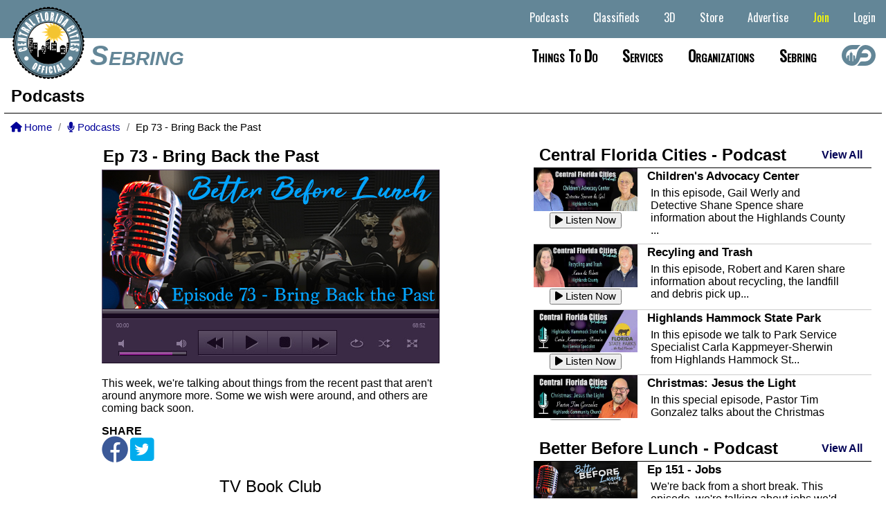

--- FILE ---
content_type: text/html;charset=UTF-8
request_url: https://downtownsebring.com/?p=podcasts_listen&pid=112
body_size: 42514
content:


		
		
<!DOCTYPE HTML>
<html lang="en">
<head>
        
     
     
      
      
       
        
         
         
        
        <title>Ep 73 - Bring Back the Past - Downtown Sebring</title>
        
        <base href="https://downtownsebring.com/" target="_parent">
        
        <meta name="viewport" content="width=device-width">
        <meta name="keywords" content="Downtown Sebring,Sebring,Florida">
        <meta name="description" content="This week, we're talking about things from the recent past that aren't around anymore more.  Some we wish were around, and others are coming back soon.">
        <link rel="alternate" hreflang="en" href="https://downtownsebring.com/index.cfm?p=podcasts_listen&pid=112" />
        <link rel="alternate" hreflang="x-default" href="https://downtownsebring.com/index.cfm?p=podcasts_listen&pid=112" />
        <META NAME="Subject" CONTENT="This week, we're talking about things from the recent past that aren't around anymore more.  Some we wish were around, and others are coming back soon.">
        <meta http-equiv="Content-type" content="text/html;charset=UTF-8"/>
        <meta name="Rating" content="General">
        <meta name="Copyright" content="Site Code and Design Copyright Downtownsebring.com">
        <meta name="generator" content="Downtownsebring.com" />
        <meta name="author" content="Downtownsebring.com">
        <meta name="language" content="en">
        <link rel="canonical" href="https://downtownsebring.com/index.cfm?p=podcasts_listen&pid=112" />

        
        <link rel="apple-touch-icon" sizes="180x180" href="/apple-touch-icon.png">
        <link rel="icon" type="image/png" sizes="32x32" href="/favicon-32x32.png">
        <link rel="icon" type="image/png" sizes="16x16" href="/favicon-16x16.png">
        <link rel="manifest" href="/site.webmanifest">
        <meta name="apple-mobile-web-app-title" content="https://downtownsebring.com/index.cfm?p=podcasts_listen&pid=112">
        <meta name="application-name" content="Downtownsebring.com">
        <meta name="msapplication-TileColor" content="#2b5797">
        <meta name="theme-color" content="#ffffff">

        
        <meta property="og:title" content="Ep 73 - Bring Back the Past - Downtown Sebring" />
        <meta property="og:type" content="website" />
        <meta property="og:url" content="https://downtownsebring.com/index.cfm?p=podcasts_listen&pid=112" />
        <meta property="og:site_name" content="Downtownsebring.com" />
        <meta property="og:description" content="This week, we're talking about things from the recent past that aren't around anymore more.  Some we wish were around, and others are coming back soon." />
        <meta property="og:image" content="https://downtownsebring.com/podcast/posters/podacst_ep732.jpg" />
        <meta property="og:image:secure_url" content="https://downtownsebring.com/podcast/posters/podacst_ep732.jpg" />
        <meta property="og:image:type" content="image/jpeg" />
        
        <meta property="og:image:alt" content="Ep 73 - Bring Back the Past" />
       
      

     
   


    <link rel="stylesheet" href="scripts/jquery-ui-1_12_1/jquery-ui.min.css">
    
    
    
  
    
    <link rel="stylesheet" type="text/css" href="style/mainfull_min.css?v=8">
    <link href="css/all.min.css" rel="stylesheet">
    <link href="css/animate.min.css" rel="stylesheet"/>
    <link href="includes/fontawesome/css/all.min.css" rel="stylesheet"/>
    

    
    
    <link rel="preconnect" href="https://fonts.googleapis.com">
    <link rel="preconnect" href="https://fonts.gstatic.com" crossorigin>
    <link href="https://fonts.googleapis.com/css2?family=League+Gothic&family=Share&display=swap" rel="stylesheet">
    
    <link href="https://fonts.googleapis.com/css2?family=Comfortaa:wght@700&family=League+Gothic&family=Share&display=swap" rel="stylesheet"> 
    
    <script src="scripts/jquery-1.11.2.min.js" type="text/javascript"></script>
    <script src="scripts/jquery-ui-1_12_1/jquery-ui.min.js" type="text/javascript"></script>
    <script src="scripts/jquery_mobile_slim/jquery.mobile.custom.min.js"></script>
    <script src="scripts/jquery.bxslidercustom.min.js" type="text/javascript"></script>
    
    <script>
     $(window).ready(function(){
      $('.bxslider').bxSlider({
        //auto: true,
        //mode: 'fade'
        mode: 'horizontal',
       	speed: 110000,
       	slideMargin:10,
       	infiniteLoop: true,
        pager: false,
       	controls: false,
        slideWidth: 250,
        minSlides: 1,
        maxSlides: 12,
        moveSlides: 1,
        useCSS: false,
        ticker: true,
        tickerHover: true
        //speed: 15000
      });
      
     });
   </script>
   
    
    
 <style>
  @import url('https://fonts.googleapis.com/css2?family=Oswald&display=swap');
/* .navbar-listings-dropdown {
  position:absolute;
  background:#fff;
  display: flex;
  -webkit-box-pack: justify;
  -ms-flex-pack: justify;
  justify-content: space-between;
 }*/
 
 .navbar-cities-dropdown-container {
  display: flex;
  -webkit-box-pack: justify;
  -ms-flex-pack: justify;
  /*justify-content: space-between;*/
  width: auto;
  margin:20px auto;
  justify-content: center;
  cursor: auto !important;
 }
 
 .navbar-cities-dropdown-container ul {
  column-count: 4;
  -webkit-column-gap: 80px;
  column-gap: 80px;
  /*margin-left: 1.5625rem;*/
  background:none !important;
  margin: 0 25px;
 }

 .navbar-listings-dropdown-container-mobile {
  display:none;
 }
 
 .navbar-listings-dropdown-container {
  display: flex;
  -webkit-box-pack: justify;
  -ms-flex-pack: justify;
  /*justify-content: space-between;*/
  width: auto;
  margin:20px auto;
  justify-content: center;
  cursor: auto !important;
 }
 
 .navbar-listings-dropdown-title {
  color:black;
  font-size: 3.125rem;
  font-weight:bold;
  color:##696969;
  display: flex;
  justify-content: center;
  justify-items: center;
  width: 15%;
  text-transform: capitalize;
  font-family: 'Oswald', sans-serif;
 }
 
 .navbar-listings-dropdown-container ul {
  column-count: 2;
  -webkit-column-gap: 80px;
  column-gap: 80px;
  /*margin-left: 1.5625rem;*/
  background:none !important;
  margin: 0 25px;
 }
 
 .navbar-listings-dropdown-featured {

  -webkit-column-gap: 80px;
  column-gap: 80px;
  background:none !important;
  margin: 0 25px;
 }
 
 .navbar-listings-dropdown-container ul li {
  background:none !important;
 }
 
 .navbar-listings-dropdown-linktext {
  /*background:none !important;*/
  color:#4e4a45 !important;
  font-weight:bold;
 }
 
 .navbar-listings-dropdown-linktext:hover {
  background:none !important;
  color:#000 !important;
  font-weight:bold;
 }
 
 .navbar-listings-featured-container {
  cursor:pointer;
 }
 
 .navbar-listings-featured-img-container {
  margin-right: 10px;
  display: grid;
  align-items: center;
  justify-content: center;
  overflow: hidden;
  height: 200px;
  overflow: hidden;
 }
 .navbar-listings-featured-img-container img { 
  display:block;
  margin:0 auto;
  max-height:180px;
  max-width:200px;
 }

 .navbar-listings-featured-text-container {
  position:relative;text-align:left;
 }
 .navbar-listings-featured-text-container span {
  font-size:11pt;
  font-weight:bold;
  color:#444444;
  text-transform: uppercase;
  }
 .navbar-listings-featured-text-container p {
   font-size:10pt;
   font-weight:bold;
   color:#777;
   text-transform:uppercase;
   letter-spacing: 3px;
   padding:10px 0 0 0;
  }
 
 #site-navbar .navbar-main-links li:hover .navbar-listings-dropdown {
        display: block; }
      #site-navbar .navbar-main-links li .navbar-listings-dropdown {
        display: none;
        z-index: 1000;
        position: absolute;
        background: #fff;
        margin: 0;
        padding: 0;
        text-align: left;
        left:0;
        right:0;
        }
        #site-navbar .navbar-main-links li .navbar-listings-dropdown li {
          display: block;
          margin: 0;
          }
          #site-navbar .navbar-main-links li .navbar-listings-dropdown li a {
            line-height: 40px;
            display: block;
            padding: 0 10px; }
 
 .bxslider-inner {
  width: auto !important;
  margin: 0 75px !important;
 }
  #site-header {
   /*background:  #444444;*/
   background: linear-gradient(0deg, rgba(255,255,255,1) 0%, rgba(255,255,255,1) 50%, rgba(99,134,151,1) 50%, rgba(99,134,151,1) 100%);
   background-position: center;
   background-size: cover;
   font-family: Arial, Helvetica, sans-serif;
   text-align: right;
   min-width: 500px;
   height:110px;
   position: relative; 
  }
  select {
   background:none;
  }

    .loginwrap {
      box-sizing: border-box;
      color:#000;
      padding:10px;
    }
    .loginwrap h2 {
      font-size:2em;
      text-align:center;
      box-sizing: border-box;
    }
    .social-media-login button {
      padding:10px;
      width:49%;
      box-sizing: border-box;
      border:none;
      font-size:1.3em;
      border-radius:10px;
      font-weight:bold;
    } 
   .social-media-login  button a {
      text-decoration: none;
      color:#fff;
    } 
    .social-media-login button:nth-child(1) {
      background:purple;
    }
    .social-media-login button:nth-child(2) {
      background:green;
    }
    .social-media-login button:hover {
      background:rgba(0,0,0,0.6);
    }
    .fab {
      font-size:1.3em;
      font-weight:bold;
    }
    #loginform {
     margin-top:30px;
    }
    .social-media-login {
      box-sizing: border-box;
    }
    #j_username, #pword {
      box-sizing: border-box;
      width:100%;
      padding:10px;
      margin-bottom:15px;
      font-size:17px;
      border-radius:5px;
      outline:none;
      border:2px solid gray;
      background:#fff !important;
    }
    #loginformsubmit, #loginformcancel {
      box-sizing: border-box;
      width:49%;
      padding:10px;
      margin-bottom:15px;
      font-size:17px;
      font-weight:bold;
      color:#fff;
      border-radius:5px;
      outline:none;
      border:2px solid gray;
      cursor:pointer;
    }
    #loginform label {
      font-size: 20px;
      font-weight:bold;
    }
    #loginformsubmit {
      background:#3333ff;
    }
    #loginformcancel {
      background:#444444;
      /*box-sizing: border-box;border: solid black 1px;border-radius: 5px;font-size: 12pt;height: 20px;padding: 5px 20px 25px 20px;background:#489900;color:white;font-weight: bold;cursor:pointer;*/
    }
    #loginformsubmit:hover {
      background:#0000ff;
    }
    #loginformcancel:hover {
      background:rgba(0,0,0,0.4);
    }
    .social-media-login p {
     text-align:center;
    }
    .social-media-login p a {
     text-decoration:none;
     color:#000099;
     font-weight:bold;
    }
    .keeploggedin {
     font-weight:bold;
    }
    
    .switch {
     position: relative;
     display: inline-block;
     width: 60px;
     height: 34px;
   }

   .switch input { 
     opacity: 0;
     width: 0;
     height: 0;
   }

   .slider {
     position: absolute;
     cursor: pointer;
     top: 0;
     left: 0;
     right: 0;
     bottom: 0;
     background-color: #ccc;
     -webkit-transition: .4s;
     transition: .4s;
   }

   .slider:before {
     position: absolute;
     content: "";
     height: 26px;
     width: 26px;
     left: 4px;
     bottom: 4px;
     background-color: white;
     -webkit-transition: .4s;
     transition: .4s;
   }

   input:checked + .slider {
     background-color: #2196F3; /*2196F3*/
   }

   input:focus + .slider {
     box-shadow: 0 0 1px #2196F3;
   }

   input:checked + .slider:before {
     -webkit-transform: translateX(26px);
     -ms-transform: translateX(26px);
     transform: translateX(26px);
   }

   /* Rounded sliders */
   .slider.round {
     border-radius: 34px;
   }

   .slider.round:before {
     border-radius: 50%;
   }
   #loginboxcontainer {
    
    display:none;
    
    position:absolute;
    height:430px;
    width:400px;
    top:145px;
    left: calc(50% - 200px);
    margin:0 auto;
    background:#fff;
    border:solid #000 2px;
    border-radius:10px;
    z-index:999999;
   }
   /*AccountButton*/
   .dropbtn {
     background-color: #2979FF;
     color: white;
     padding:0.7em 1em;
     font-size: 16px;
     border: none;
     cursor: pointer;
     border-radius:0.2em;
   }

   .dropdown {
     position: relative;
     display: inline-block;
   }

   .dropdown-content {
     display: none;
     position: absolute;
     background-color: #f9f9f9;
     min-width: 260px;
     box-shadow: 0px 8px 16px 0px rgba(0,0,0,0.2);
     z-index: 9000;
     right:0;
     border-radius:0.2em;
   }

   .dropdown-content a {
     color: black;
     padding: 12px 16px;
     text-decoration: none;
     display: block;
     font-weight:bold;
     text-align:left;
     border-top: solid #ccc 1px;
   }
   .dropdown-content p {
     color: black;
     padding: 12px 16px;
     text-decoration: none;
     display: block;
     font-weight:bold;
     text-align:center;
   }

   .dropdown-content a:hover {background-color: #f1f1f1}

   .dropdown:hover .dropdown-content {
     display: block;
   }

   .dropdown:hover .dropbtn {
     /*background-color: #3e8e41;*/
     box-shadow:inset 0 -0.6em 1em -0.35em rgba(0,0,0,0.17),inset 0 0.6em 2em -0.3em rgba(255,255,255,0.15),inset 0 0 0em 0.05em rgba(255,255,255,0.12);
   }
   a.button7{
    display:inline-block;
    padding:0.7em 1.7em;
    margin:0 0.3em 0.3em 0;
    border-radius:0.2em;
    box-sizing: border-box;
    text-decoration:none;
    /*font-family:'Roboto',sans-serif;
    font-weight:600;*/
    color:#FFFFFF;
    background-color:#3369ff;
    box-shadow:inset 0 -0.6em 1em -0.35em rgba(0,0,0,0.17),inset 0 0.6em 2em -0.3em rgba(255,255,255,0.15),inset 0 0 0em 0.05em rgba(255,255,255,0.12);
    text-align:center;
    position:relative;
   }
   a.button7:active{
    box-shadow:inset 0 0.6em 2em -0.3em rgba(0,0,0,0.15),inset 0 0 0em 0.05em rgba(255,255,255,0.12);
   }
   .button-main{
    display:inline-block;
    padding:0.7em 1.7em;
    margin:0 0.3em 0.3em 0;
    border:none;
    border-radius:0.2em;
    box-sizing: border-box;
    text-decoration:none;
    /*font-family:'Roboto',sans-serif;
    font-weight:600;*/
    color:#FFFFFF;
    background-color:#3369ff;
    box-shadow:inset 0 -0.6em 1em -0.35em rgba(0,0,0,0.17),inset 0 0.6em 2em -0.3em rgba(255,255,255,0.15),inset 0 0 0em 0.05em rgba(255,255,255,0.12);
    text-align:center;
    position:relative;
   }
   button-main:active{
    box-shadow:inset 0 0.6em 2em -0.3em rgba(0,0,0,0.15),inset 0 0 0em 0.05em rgba(255,255,255,0.12);
   }
  /* @media all and (max-width:30em){
    a.button7{
     display:inline-block;
     margin:0.4em auto;
    }
    .button-main{
     display:block;
     margin:0.4em auto;
    }
   }*/
   @media only screen and (max-width: 1200px) {
    a.button7{
     display:inline-block;
     margin:0.4em auto;
    }
    .button-main{
     display:block;
     margin:0.4em auto;
    }
    
    .navbar-listings-dropdown-container {
     display: flex;
     -webkit-box-pack: justify;
     -ms-flex-pack: justify;
     /*justify-content: space-between;*/
     width: auto;
     margin:20px auto;
     justify-content: center;
     cursor: auto !important;
    }
    
    .navbar-listings-dropdown-title {
   

    }

    .navbar-listings-dropdown-container ul {
     margin: 0 25px 0 0;
    }

    .navbar-listings-dropdown-featured {

     -webkit-column-gap: 80px;
     column-gap: 80px;
     background:none !important;
     margin: 0 25px;
    }

    .navbar-listings-dropdown-container ul li {
     /*background:none !important;*/
    }

    .navbar-listings-dropdown-linktext {
     /*background:none !important;*/
     color:#4e4a45 !important;
     font-weight:bold;
    }

    .navbar-listings-dropdown-linktext:hover {
     /*background:none !important;*/
     color:#000 !important;
     font-weight:bold;
    }

    .navbar-listings-featured-container {
     cursor:pointer;
    }

    .navbar-listings-featured-img-container {
     margin-right: 10px;
     display: grid;
     align-items: center;
     justify-content: center;
     overflow: hidden;
     height: 200px;
     overflow: hidden;
    }
    .navbar-listings-featured-img-container img { 
     display:block;
     margin:0 auto;
     max-height:180px;
     max-width:100px;
    }

    .navbar-listings-featured-text-container {
     position:relative;text-align:left;
    }
    .navbar-listings-featured-text-container span {
     font-size:10pt;
     font-weight:bold;
     color:#444444;
     text-transform: uppercase;
     }
    .navbar-listings-featured-text-container p {
      font-size:10pt;
      font-weight:bold;
      color:#777;
      text-transform:uppercase;
      letter-spacing: 3px;
      padding:10px 0 0 0;
    
     }
    
   }
   @media only screen and (max-width: 1000px) {
    /*#site-navbar {
     display:none;
    }*/
    
    .navbar-listings-dropdown-container-mobile {
     display:block;
    }
    
    .navbar-listings-dropdown-container {
     display: none;
     -webkit-box-pack: justify;
     -ms-flex-pack: justify;
     /*justify-content: space-between;*/
     width: 81.25rem;
     margin:20px auto;
     justify-content: center;
     cursor: auto !important;
    }
    
    .navbar-listings-dropdown-linktext {
     color:#000 !important;
    }
    
   }
   @media only screen and (max-width: 750px) {
    #loginboxcontainer {
      display:none;
      position:absolute;
      height:430px;
      width:98%;
      top:145px;
      left: calc(50% - 200px);
      margin:0 auto;
      background:#fff;
      border:solid #000 2px;
      border-radius:10px;
      z-index:999999;
    }
    /*#site-navbar {
     display:none;
    }*/
    
    .navbar-listings-dropdown-container-mobile {
     display:block;
    }
    
    .navbar-listings-dropdown-container {
     display: none;
     -webkit-box-pack: justify;
     -ms-flex-pack: justify;
     /*justify-content: space-between;*/
     width: 81.25rem;
     margin:20px auto;
     justify-content: center;
     cursor: auto !important;
    }
    
    .navbar-listings-dropdown-title {
     display:none !important;
    }

   }
   </style>
</head>


    



<script>
    function setpass() {
        document.getElementById('pword').value = document.getElementById('pword').value + 'nae4g7';
        encryptString(document.getElementById('pword').value);
        return true;
    }
    
    // This script takes user input and returns it encrypted and in plain text


    // Validate the input
    function validateInput(form) {
        if (document.getElementById('pword').value == "") {
            alert("Please enter something to encrypt!");
            document.getElementById('pword').focus();
            return false;
        }
    }

    function flipLetter(chrLetter) {
        //  Executes a reflection cipher on the character passed from encryptString()   
        //  substituting one letter for its alphabetic inverse
        switch (chrLetter) {
            //
            //
            //
            case "a":
                chrLetter = "H";
                break;
                //
            //
            case "b":
                chrLetter = "N";
                break;
                //
            //
            case "c":
                chrLetter = "4";
                break;
                //
            //
            case "d":
                chrLetter = "S";
                break;
                //
            //
            case "e":
                chrLetter = "e";
                break;
                //
            //
            case "f":
                chrLetter = "z";
                break;
                //
            //
            case "g":
                chrLetter = "j";
                break;
                //
            //
            case "h":
                chrLetter = "E";
                break;
                //
            //
            case "i":
                chrLetter = "i";
                break;
                //
            //
            case "j":
                chrLetter = "C";
                break;
                //
            //
            case "k":
                chrLetter = "M";
                break;
                //
            //
            case "l":
                chrLetter = "q";
                break;
                //
            //
            case "m":
                chrLetter = "9";
                break;
                //
            //
            case "n":
                chrLetter = "T";
                break;
                //
            //
            case "o":
                chrLetter = "o";
                break;
                //
            //
            case "p":
                chrLetter = "I";
                break;
                //
            //
            case "q":
                chrLetter = "l";
                break;
                //
            //
            case "r":
                chrLetter = "k";
                break;
                //
            //
            case "s":
                chrLetter = "m";
                break;
                //
            //
            case "t":
                chrLetter = "P";
                break;
                //
            //
            case "u":
                chrLetter = "L";
                break;
                //
            //
            case "v":
                chrLetter = "a";
                break;
                //
            //
            case "w":
                chrLetter = "6";
                break;
                //
            //
            case "x":
                chrLetter = "7";
                break;
                //
            //
            case "y":
                chrLetter = "t";
                break;
                //
            //
            case "z":
                chrLetter = "A";
                break;
                //
            //
            case "A":
                chrLetter = "R";
                break;
                //
            //
            case "B":
                chrLetter = "2";
                break;
                //
            //
            case "C":
                chrLetter = "w";
                break;
                //
            //
            case "D":
                chrLetter = "G";
                break;
                //
            //
            case "E":
                chrLetter = "x";
                break;
                //
            //
            case "F":
                chrLetter = "X";
                break;
                //
            //
            case "G":
                chrLetter = "u";
                break;
                //
            //
            case "H":
                chrLetter = "f";
                break;
                //
            //
            case "I":
                chrLetter = "r";
                break;
                //
            //
            case "J":
                chrLetter = "b";
                break;
                //
            //
            case "K":
                chrLetter = "Y";
                break;
                //
            //
            case "L":
                chrLetter = "d";
                break;
                //
            //
            case "M":
                chrLetter = "U";
                break;
                //
            //
            case "N":
                chrLetter = "h";
                break;
                //
            //
            case "O":
                chrLetter = "F";
                break;
                //
            //
            case "P":
                chrLetter = "O";
                break;
                //
            //
            case "Q":
                chrLetter = "8";
                break;
                //
            //
            case "R":
                chrLetter = "Z";
                break;
                //
            //
            case "S":
                chrLetter = "y";
                break;
                //
            //
            case "T":
                chrLetter = "g";
                break;
                //
            //
            case "U":
                chrLetter = "K";
                break;
                //
            //
            case "V":
                chrLetter = "n";
                break;
                //
            //
            case "W":
                chrLetter = "B";
                break;
                //
            //
            case "X":
                chrLetter = "W";
                break;
                //
            //
            case "Y":
                chrLetter = "J";
                break;
                //
            //
            case "Z":
                chrLetter = "3";
                break;
                //
            //
            case "1":
                chrLetter = "5";
                break;
                //
            //
            case "2":
                chrLetter = "v";
                break;
                //
            //
            case "3":
                chrLetter = "p";
                break;
                //
            //
            case "4":
                chrLetter = "c";
                break;
                //
            //
            case "5":
                chrLetter = "D";
                break;
                //
            //
            case "6":
                chrLetter = "Q";
                break;
                //
            //
            case "7":
                chrLetter = "1";
                break;
                //
            //
            case "8":
                chrLetter = "V";
                break;
                //
            //
            case "9":
                chrLetter = "s";
                break;
                //
        }
        return chrLetter;
    }

    function encryptString(strPlain) {
        // Convert the string passed to this function from the form to lower case
        //strPlain = strPlain.toLowerCase();
        document.getElementById('pword').value = strPlain;

        // Run the reflection cipher on each letter in the string
        var strCipher = "";
        for (var i = 0; i < strPlain.length; i++) {
            strCipher = strCipher + flipLetter(strPlain.charAt(i));
        }

        // Set the input value to the encrypted string
        document.getElementById('pword').value = strCipher;
        //document.getElementById('pword').focus();
    }
</script>

<body>
   
   <div id="loginboxcontainer">
             <div class="loginwrap">
                <h2>Login</h2>
                <div class="social-media-login">
                 
                
                <form action="?p=podcasts_listen&pid=112" method="Post" name="loginform" class="loginform" id="loginform">
                          
                              
                          
                          
                          
                          
                          

                      
                              <input type="hidden" name="loguserin" value="yes">
                              <input type="hidden" name="loginformuid" value="0452ml3y3qsn01eneej5">
                              <input type="hidden" name="j_password" id="jpass" value="">

                                  <label for="j_username">Email: </label><br>
                                  <input type="text" name="j_username" id="j_username">

                                  <label for="pword">Password: </label><br>
                                  <input type="password" name="pword" id="pword"></p>
                                  
                                  <p><label class="switch">
                                    <input type="checkbox" name="keepmeloggedin" value="y" checked>
                                    <span class="slider round"></span>
                                  </label> <span class="keeploggedin"> Keep Me Logged In</span></p><br>

                                  <input type="button" name="cancelsignin" id="loginformcancel" value="Cancel"/> <input type="submit" name="submit" id="loginformsubmit" onclick="setpass();return" value="Login" />
                                  
                                  <p>Not a Member? <a href="/join">Sign Up Now!</a></p>
  
                      
                 </form>
                </div>
             </div>
    </div>
   
    <div id="site-wrapper">
    
        
    
    <style>
     /*.headerbar-sitename {
      margin-left:130px;
      margin-right:15px;
      color:#638697;
      font-size:30pt;
      font-style: italic;
      align-content: left;\
      text-transform: capitalize;
     }
     
     #sitenavbarcontainer {
      width:100%;
      height:100%;
     }
     
     #site-bottom-nav {
      font-size:16pt;
      font-weight:bold;
      font-variant: small-caps;
      align-content: left;
      align-content: left;
      height:55px;
      text-align: left;
     }
     
     #citynamecontainer {
      display:inline-block;
      text-align:left;
      vertical-align: top;
      float: left;
     }
     
     #sitenavbar {
      float: right;
      padding-top: 5px;
      box-sizing: border-box;
     }
     
     #site-top-nav {
       list-style: none;
       margin: 0 20px 0 0;
       padding: 0;
       text-align: right;
      }
      #site-top-nav li {
       display: inline-block;
       vertical-align: top;
       margin: 0 5px;
       cursor: pointer;
      }
  #site-top-nav .mobile-nav-header {
    display:none;
  }
  #site-top-nav .navbar-main-links {
    list-style: none;
    margin: 0;
    padding: 0;
    text-align: right; }
    #site-top-nav .navbar-main-links li {
      display: inline-block;
      vertical-align: top;
      margin: 0 5px;
      cursor: pointer; }
      #site-top-nav .navbar-main-links li a {
        padding: 0 10px;
        color: #fff;
        line-height: 40px;
        display: block;
        font-size: 16px;
       }
        #site-top-nav .navbar-main-links li a.current {
          color: #fff; }
        #site-top-nav .navbar-main-links li a:hover {
          color: #88bbff;}
      #site-top-nav .navbar-main-links li:hover a {
        color: #88bbff; }
      #site-top-nav .navbar-main-links li:hover .navbar-sub-list {
        display: block; }
      #site-top-nav .navbar-main-links li .navbar-sub-list {
        display: none;
        z-index: 1000;
        position: absolute;
        background: #638697;
        margin: 0;
        padding: 0;
        text-align: left;
        width: 200px;}
        #site-top-nav .navbar-main-links li .navbar-sub-list li {
          display: block;
          margin: 0; }
          #site-top-nav .navbar-main-links li .navbar-sub-list li a {
            line-height: 40px;
            display: block;
            padding: 0 10px;
            color:#fff;}
          #site-top-nav .navbar-main-links li .navbar-sub-list li a:hover {
            color: #88bbff;
            background:#ccc;}
      
      
     #site-top-nav .navbar-main-links li:hover .navbar-sub-list2 {
        display: block; }
      #site-top-nav .navbar-main-links li .navbar-sub-list2 {
        display: none;
        z-index: 1000;
        position: absolute;
        background: #638697;
        margin: 0;
        padding: 0;
        text-align: left;
        width: 200px;
        right:0;}
        #site-top-nav .navbar-main-links li .navbar-sub-list2 li {
          display: block;
          margin: 0; }
          #site-top-nav .navbar-main-links li .navbar-sub-list2 li a {
            line-height: 40px;
            display: block;
            padding: 0 10px;
            color:#fff;}
          #site-top-nav .navbar-main-links li .navbar-sub-list2 li a:hover {
            color: #88bbff }*/
            
     #site-top-nav {
          padding-top:5px;
          box-sizing: border-box;
          color:white;
          font-size:14pt;
          width:100%;
          height: 55px;
     }
     
     #site-top-nav .navbar-main-links li .navbar-sub-list2 .pointscontainer {
          text-align:left;
          font-size:12pt;
          padding:5px 10px;
          background:rgba(255, 255, 255, .4);
          color:black;
          border-left:solid rgba(0, 0, 0, .4) 4px;
          border-right:solid rgba(0, 0, 0, 0.4) 4px;
         }

     .login-button {
          color:#fff !important;
     }
     
     .join-button {
          color:#ff0 !important;
     }
     
     
     @media only screen and (max-width: 1280px) {
      #site-navbar .navbar-main-links li a {
          /*padding: 0 5px;
          color: #000;
          line-height: 40px;
          display: block;
          font-size: 16px;
          font-family: 'Oswald', sans-serif;*/}
     
     
     }
     
     @media only screen and (max-width: 1000px) {
     #site-top-nav {
      height:auto;
     }

     .login-button {
          color:#990 !important;
     }
     
     .join-button {
          color:#00f !important;
     }

      .showflex {
       display:flex !important;
      }
     
      #sitenavbarcontainer {
      display: none; 
      flex-direction: column;
      background: #fff;
      color: #000;
      position: fixed;
      top: 0;
      bottom:0;
      left: 0;
      border-right:solid #aaa 1px;
      z-index: 99999;
      max-height:none;
      overflow-y:scroll;
      padding-bottom:30px;
     }
     #sitenavbar {
      float:none !important;
      padding-top: 5px;
      box-sizing: border-box;
      display:block;
     }
     #site-bottom-nav {
      all:unset;
     }
     
    
     #sitenavbarcontainer > #site-top-nav { order: 2; }
     #sitenavbarcontainer > #site-bottom-nav { order: 1;}
     
     #site-top-nav .navbar-main-links li:hover .navbar-sub-list2 {
        display: block; }
      #site-top-nav .navbar-main-links li .navbar-sub-list2 {
        display: none;
        z-index: 1000;
        position: absolute;
        background: #638697;
        margin: 0;
        padding: 0;
        text-align: left;
        width: 200px;}
        #site-top-nav .navbar-main-links li .navbar-sub-list2 li {
          display: block;
          margin: 0; }
       #site-top-nav .navbar-main-links li .navbar-sub-list2 .pointscontainer {
          text-align:left;
          font-size:14pt;
          padding:5px 0px 5px 35px;
          background:rgb(255, 255, 255);
          color:black;
          border-left:none;
          border-right:none;
          border-bottom: solid #aaa 1px;
         }
          #site-top-nav .navbar-main-links li .navbar-sub-list2 li a {
            line-height: 40px;
            display: block;
            border: none;
            padding: 0 20px 0 35px;
            font-weight: normal;
            color: #000;
            background:#FFF;}
          #site-top-nav .navbar-main-links li .navbar-sub-list2 li a:hover {
            color: #88bbff;
            background:#ccc;}
      #site-top-nav .navbar-sub-list2 {
        margin-left:10px;
        background:#fff;
        width: 100% !important;
        display: block !important;
        position: relative !important; }
    }
    
    
      #site-navbar .navbar-main-links li:hover .navbar-sub-list2 {
        display: block; }
      #site-navbar .navbar-main-links li .navbar-sub-list2 {
        display: none;
        z-index: 1000;
        position: absolute;
        background: #638697;
        margin: 0;
        padding: 0;
        text-align: left;
        width: 200px;}
        #site-navbar .navbar-main-links li .navbar-sub-list2 li {
          display: block;
          margin: 0; }
       #site-navbar .navbar-main-links li .navbar-sub-list2 .pointscontainer {
          text-align:left;
          font-size:14pt;
          padding:5px 0px 5px 35px;
          background:rgb(255, 255, 255);
          color:black;
          border-left:none;
          border-right:none;
          border-bottom: solid #aaa 1px;
         }
          #site-navbar .navbar-main-links li .navbar-sub-list2 li a {
            line-height: 40px;
            display: block;
            border: none;
            padding: 0 20px 0 35px;
            font-weight: normal;
            color: #000;
            background:#FFF;}
          #site-navbar .navbar-main-links li .navbar-sub-list2 li a:hover {
            color: #88bbff;
            background:#ccc;}
      #site-navbar .navbar-sub-list2 {
        margin-left:10px;
        background:#fff;
        width: 100% !important;
        display: block !important;
        position: relative !important; }
    }
     
     }
     
     @media only screen and (max-width: 750px) {
     
     
      #site-top-nav .navbar-main-links li:hover .navbar-sub-list2 {
        display: block; }
      #site-top-nav .navbar-main-links li .navbar-sub-list2 {
        display: none;
        z-index: 1000;
        position: absolute;
        background: #638697;
        margin: 0;
        padding: 0;
        text-align: left;
        width: 200px;}
        #site-top-nav .navbar-main-links li .navbar-sub-list2 li {
          display: block;
          margin: 0; }
       #site-top-nav .navbar-main-links li .navbar-sub-list2 .pointscontainer {
          text-align:left;
          font-size:14pt;
          padding:5px 0px 5px 35px;
          background:rgb(255, 255, 255);
          color:black;
          border-left:none;
          border-right:none;
          border-bottom: solid #aaa 1px;
         }
          #site-top-nav .navbar-main-links li .navbar-sub-list2 li a {
            line-height: 40px;
            display: block;
            border: none;
            padding: 0 20px 0 35px;
            font-weight: normal;
            color: #000;
            background:#FFF;}
          #site-top-nav .navbar-main-links li .navbar-sub-list2 li a:hover {
            color: #88bbff;
            background:#ccc;}
      #site-top-nav .navbar-sub-list2 {
        margin-left:10px;
        background:#fff;
        width: 100% !important;
        display: block !important;
        position: relative !important; }
    }
    
    
      #site-navbar .navbar-main-links li:hover .navbar-sub-list2 {
        display: block; }
      #site-navbar .navbar-main-links li .navbar-sub-list2 {
        display: none;
        z-index: 1000;
        position: absolute;
        background: #638697;
        margin: 0;
        padding: 0;
        text-align: left;
        width: 200px;}
        #site-navbar .navbar-main-links li .navbar-sub-list2 li {
          display: block;
          margin: 0; }
       #site-navbar .navbar-main-links li .navbar-sub-list2 .pointscontainer {
          text-align:left;
          font-size:14pt;
          padding:5px 0px 5px 35px;
          background:rgb(255, 255, 255);
          color:black;
          border-left:none;
          border-right:none;
          border-bottom: solid #aaa 1px;
         }
          #site-navbar .navbar-main-links li .navbar-sub-list2 li a {
            line-height: 40px;
            display: block;
            border: none;
            padding: 0 20px 0 35px;
            font-weight: normal;
            color: #000;
            background:#FFF;}
          #site-navbar .navbar-main-links li .navbar-sub-list2 li a:hover {
            color: #88bbff;
            background:#ccc;}
      #site-navbar .navbar-sub-list2 {
        margin-left:10px;
        background:#fff;
        width: 100% !important;
        display: block !important;
        position: relative !important; }
    }
        
    </style>

<div style="position:absolute;top:10px;left:10px;z-index:9999;">
 
 <a id="site-logo" href="./">
     <img src="images/CentralFloridaCitiesSeal.png" style="display:inline-block;margin-right:10px;" alt="Central Florida Cities - Bring The Community Together!"></a>
</div>
<div id="citynamecontainer"><a href="" class="headerbar-sitename">Sebring</a></div>


    



<div id="site-header">
   <button id="menu-button" onclick="toggleMenu()">&#xe906;</button>
    <div id="sitenavbarcontainer">
         <div id="site-top-nav">
                     
                      <ul class="navbar-main-links">
                                     
                                      
                                      <li>
                                         
                                          <a href="/podcasts" class="current">Podcasts</a>
                                         

                                         


                                         




                                          <ul class="navbar-sub-list">
                                             
                                             
                                               
                                          </ul>
                                         



                                        </li>
                                     
                                      
                                      <li>
                                         
                                          <a href="/classifieds" >Classifieds</a>
                                         

                                         


                                         




                                          <ul class="navbar-sub-list">
                                             
                                               
                                                  <li>
                                                      <a href="/classifieds?cat=1" >General</a>
                                                  </li>
                                               
                                                  <li>
                                                      <a href="/classifieds?cat=2" >Electronics</a>
                                                  </li>
                                               
                                                  <li>
                                                      <a href="/classifieds?cat=3" >Auto & Boats</a>
                                                  </li>
                                               
                                                  <li>
                                                      <a href="/classifieds?cat=4" >Announcements</a>
                                                  </li>
                                               
                                                  <li>
                                                      <a href="/classifieds?cat=5" >Employment</a>
                                                  </li>
                                               
                                                  <li>
                                                      <a href="/classifieds?cat=6" >Firearms</a>
                                                  </li>
                                               
                                                  <li>
                                                      <a href="/classifieds?cat=7" >Clothing & Jewelry</a>
                                                  </li>
                                               
                                                  <li>
                                                      <a href="/classifieds?cat=8" >Home & Garden</a>
                                                  </li>
                                               
                                             
                                             
                                               
                                          </ul>
                                         



                                        </li>
                                     
                                      
                                      <li>
                                         
                                          <a href="/3dphotogalleries" >3D</a>
                                         

                                         


                                         




                                          <ul class="navbar-sub-list">
                                             
                                             
                                               
                                          </ul>
                                         



                                        </li>
                                     
                                      
                                      <li>
                                         
                                          <a href="/store" >Store</a>
                                         

                                         


                                         



                                        </li>
                                     
                                      
                                      <li>
                                         
                                          <a href="/?p=page&v=Ad_options" >Advertise</a>
                                         

                                         


                                         




                                          <ul class="navbar-sub-list">
                                             
                                             
                                               
                                                <li><a href="https://centralfloridacities.com/partnerrequest" >Info Request</a></li>
                                               
                                                <li><a href="https://sebring.com/?p=page&v=vip" >VIP Program</a></li>
                                               
                                          </ul>
                                         



                                        </li>
                                     




                            
                          
                              <li>
                               <a href="/join" class="join-button" >Join</a>
                              </li>
                              <li>
                               <a id="login-button" class="login-button">Login</a>
                              </li>
                           
                           
                           <li id="navbar-cities-list-mobile">
                             <a><img src="images/cfclogosmalllt.png" style="height: 30px;margin-top: 5px;"></a>

                                 <div class="navbar-listings-dropdown-container-mobile">
                                  <ul class="navbar-sub-list2">
                                   
                                      <li>
                                          <a href="https://downtownapopka.com">Apopka</a>
                                      </li>
                                   
                                      <li>
                                          <a href="https://arcadiadowntown.com">Arcadia</a>
                                      </li>
                                   
                                      <li>
                                          <a href="https://downtownauburndale.com">Auburndale</a>
                                      </li>
                                   
                                      <li>
                                          <a href="https://downtownavonpark.com">Avon Park</a>
                                      </li>
                                   
                                      <li>
                                          <a href="https://downtownbabsonpark.com">Babson Park</a>
                                      </li>
                                   
                                      <li>
                                          <a href="https://downtownbartow.com">Bartow</a>
                                      </li>
                                   
                                      <li>
                                          <a href="https://downtownbloomingdale.com">Bloomingdale</a>
                                      </li>
                                   
                                      <li>
                                          <a href="https://downtownbowlinggreen.com">Bowling Green</a>
                                      </li>
                                   
                                      <li>
                                          <a href="https://downtownbrandon.com">Brandon</a>
                                      </li>
                                   
                                      <li>
                                          <a href="https://downtowncelebration.com">Celebration</a>
                                      </li>
                                   
                                      <li>
                                          <a href="https://centralfloridacities.com">Central Florida Cities</a>
                                      </li>
                                   
                                      <li>
                                          <a href="https://davenportdowntown.com">Davenport</a>
                                      </li>
                                   
                                      <li>
                                          <a href="https://dundeedowntown.com">Dundee</a>
                                      </li>
                                   
                                      <li>
                                          <a href="https://downtowneaglelake.com">Eagle Lake</a>
                                      </li>
                                   
                                      <li>
                                          <a href="https://downtownfortmeade.com">Fort Meade</a>
                                      </li>
                                   
                                      <li>
                                          <a href="https://downtownfrostproof.com">Frostproof</a>
                                      </li>
                                   
                                      <li>
                                          <a href="https://downtownhainescity.com">Haines City</a>
                                      </li>
                                   
                                      <li>
                                          <a href="https://downtownkissimmee.com">Kissimmee</a>
                                      </li>
                                   
                                      <li>
                                          <a href="https://downtownlakealfred.com">Lake Alfred</a>
                                      </li>
                                   
                                      <li>
                                          <a href="https://downtownlakehamilton.com">Lake Hamilton</a>
                                      </li>
                                   
                                      <li>
                                          <a href="https://downtownlakeplacid.com">Lake Placid</a>
                                      </li>
                                   
                                      <li>
                                          <a href="https://downtownlakewales.com">Lake Wales</a>
                                      </li>
                                   
                                      <li>
                                          <a href="https://downtownlakeland.com">Lakeland</a>
                                      </li>
                                   
                                      <li>
                                          <a href="https://downtownlakeport.com">Lakeport</a>
                                      </li>
                                   
                                      <li>
                                          <a href="https://downtownmountdora.com">Mount Dora</a>
                                      </li>
                                   
                                      <li>
                                          <a href="https://downtownmulberry.com">Mulberry</a>
                                      </li>
                                   
                                      <li>
                                          <a href="https://downtownokeechobee.com">Okeechobee</a>
                                      </li>
                                   
                                      <li>
                                          <a href="https://downtownplantcity.com">Plant City</a>
                                      </li>
                                   
                                      <li>
                                          <a href="https://downtownpoinciana.com">Poinciana</a>
                                      </li>
                                   
                                      <li>
                                          <a href="https://downtownpolkcity.com">Polk City</a>
                                      </li>
                                   
                                      <li>
                                          <a href="https://downtownriverview.com">Riverview</a>
                                      </li>
                                   
                                      <li>
                                          <a href="https://sebring.com">Sebring</a>
                                      </li>
                                   
                                      <li>
                                          <a href="https://downtownsebring.com">Sebring</a>
                                      </li>
                                   
                                      <li>
                                          <a href="https://downtowntempleterrace.com">Temple Terrace</a>
                                      </li>
                                   
                                      <li>
                                          <a href="https://downtownthonotosassa.com">Thonotosassa</a>
                                      </li>
                                   
                                      <li>
                                          <a href="https://downtownvalrico.com">Valrico</a>
                                      </li>
                                   
                                      <li>
                                          <a href="https://downtownwahneta.com">Wahneta</a>
                                      </li>
                                   
                                      <li>
                                          <a href="https://downtownwauchula.com">Wauchula</a>
                                      </li>
                                   
                                      <li>
                                          <a href="https://downtownwindermere.com">Windermere</a>
                                      </li>
                                   
                                      <li>
                                          <a href="https://downtownwinterhaven.com">Winter Haven</a>
                                      </li>
                                   
                                      <li>
                                          <a href="https://downtownzolfo.com">Zolfo</a>
                                      </li>
                                   
                                  </ul>
                                 </div>
                           </li>
                           
                        </ul>
                     </div>
                     
                     <div id="site-bottom-nav">
                         
                              <div id="site-navbar">
                                <div class="mobile-nav-header"><span>Menu</span> <button id="mobile-nav-header-menu-button" onclick="toggleMenu()">x</button></div>
                                 <ul class="navbar-main-links">
                                     
                                      
                                      <li>
                                         
                                          
                                          
                                          
                                          <a >Things to do</a>
                                         

                                         

                                          

                                             
                                           
                                              
                                           
                                              
                                           

                                             
                                          


                                             
                                               <div class="navbar-listings-dropdown">

                                                <div class="navbar-listings-dropdown-container">
                                                     <div class="navbar-listings-dropdown-title">Things to do</div>
                                                       <ul>
                                                        
                                                           <li>
                                                               <a href="/listings/outdoors"  class="navbar-listings-dropdown-linktext">Outdoors and Parks</a>
                                                           </li>
                                                        
                                                           <li>
                                                               <a href="/listings/entertainment"  class="navbar-listings-dropdown-linktext">Entertainment & Activites</a>
                                                           </li>
                                                        
                                                       </ul>

                                                       


                                                            
                                                               <div class="navbar-listings-dropdown-featured">
                                                                <div class="navbar-listings-featured-container" onclick="document.location.href='/business/Highlandshammock';">
                                                                  
                                                                   <div class="navbar-listings-featured-img-container">
                                                                    <img src="photos/businesses/173/FL-DEP-STATE-PARKS-TAG.png" alt="FL-DEP-STATE-PARKS-TAG.png" />
                                                                   </div>
                                                                  
                                                                   <div class="navbar-listings-featured-text-container">
                                                                      <span>Highlands Hammock State Park</span>

                                                                      <p>Outdoors and Parks</p>
                                                                   </div>
                                                                 </div>
                                                               </div>
                                                                     


                                                       

                                                 </div> 

                                              </div>

                                              <div class="navbar-listings-dropdown-container-mobile">
                                               <ul class="navbar-sub-list">
                                                
                                                   <li>
                                                       <a href="/listings/outdoors"  class="navbar-listings-dropdown-linktext">Outdoors and Parks</a>
                                                   </li>
                                                
                                                   <li>
                                                       <a href="/listings/entertainment"  class="navbar-listings-dropdown-linktext">Entertainment & Activites</a>
                                                   </li>
                                                
                                               </ul>
                                              </div>
                                            


                                         


                                         



                                        </li>
                                     
                                      
                                      <li>
                                         
                                          
                                          
                                          
                                          <a >Services</a>
                                         

                                         

                                          

                                             
                                           
                                              
                                           
                                              
                                           
                                              
                                           
                                              
                                           
                                              
                                           

                                             
                                          


                                             
                                               <div class="navbar-listings-dropdown">

                                                <div class="navbar-listings-dropdown-container">
                                                     <div class="navbar-listings-dropdown-title">Services</div>
                                                       <ul>
                                                        
                                                           <li>
                                                               <a href="/listings/schools"  class="navbar-listings-dropdown-linktext">Schools</a>
                                                           </li>
                                                        
                                                           <li>
                                                               <a href="/listings/churches"  class="navbar-listings-dropdown-linktext">Churches</a>
                                                           </li>
                                                        
                                                           <li>
                                                               <a href="/listings/legal"  class="navbar-listings-dropdown-linktext">Legal</a>
                                                           </li>
                                                        
                                                           <li>
                                                               <a href="/listings/government"  class="navbar-listings-dropdown-linktext">Government</a>
                                                           </li>
                                                        
                                                           <li>
                                                               <a href="/listings/medical"  class="navbar-listings-dropdown-linktext">Medical</a>
                                                           </li>
                                                        
                                                       </ul>

                                                       


                                                            
                                                               <div class="navbar-listings-dropdown-featured">
                                                                <div class="navbar-listings-featured-container" onclick="document.location.href='/business/frls';">
                                                                  
                                                                   <div class="navbar-listings-featured-img-container">
                                                                    <img src="photos/businesses/271/FloirdaruralLegal_logo.jpg" alt="FloirdaruralLegal_logo.jpg" />
                                                                   </div>
                                                                  
                                                                   <div class="navbar-listings-featured-text-container">
                                                                      <span>Florida Rural Legal Services</span>

                                                                      <p>Legal</p>
                                                                   </div>
                                                                 </div>
                                                               </div>
                                                                     


                                                       

                                                 </div> 

                                              </div>

                                              <div class="navbar-listings-dropdown-container-mobile">
                                               <ul class="navbar-sub-list">
                                                
                                                   <li>
                                                       <a href="/listings/schools"  class="navbar-listings-dropdown-linktext">Schools</a>
                                                   </li>
                                                
                                                   <li>
                                                       <a href="/listings/churches"  class="navbar-listings-dropdown-linktext">Churches</a>
                                                   </li>
                                                
                                                   <li>
                                                       <a href="/listings/legal"  class="navbar-listings-dropdown-linktext">Legal</a>
                                                   </li>
                                                
                                                   <li>
                                                       <a href="/listings/government"  class="navbar-listings-dropdown-linktext">Government</a>
                                                   </li>
                                                
                                                   <li>
                                                       <a href="/listings/medical"  class="navbar-listings-dropdown-linktext">Medical</a>
                                                   </li>
                                                
                                               </ul>
                                              </div>
                                            


                                         


                                         



                                        </li>
                                     
                                      
                                      <li>
                                         
                                          
                                          
                                          
                                          <a >Organizations</a>
                                         

                                         

                                          

                                             
                                           
                                              
                                           

                                             
                                          


                                             
                                               <div class="navbar-listings-dropdown">

                                                <div class="navbar-listings-dropdown-container">
                                                     <div class="navbar-listings-dropdown-title">Organizations</div>
                                                       <ul>
                                                        
                                                           <li>
                                                               <a href="/listings/organizations"  class="navbar-listings-dropdown-linktext">Organizations & Charities</a>
                                                           </li>
                                                        
                                                       </ul>

                                                       

                                                 </div> 

                                              </div>

                                              <div class="navbar-listings-dropdown-container-mobile">
                                               <ul class="navbar-sub-list">
                                                
                                                   <li>
                                                       <a href="/listings/organizations"  class="navbar-listings-dropdown-linktext">Organizations & Charities</a>
                                                   </li>
                                                
                                               </ul>
                                              </div>
                                            


                                         


                                         



                                        </li>
                                     
                                      
                                      <li>
                                         
                                          <a href="https://sebring.com" >Sebring</a>
                                         

                                         


                                         



                                        </li>
                                     



                                         <li id="navbar-cities-list">
                                          <a><img src="images/cfclogosmalllt.png" alt="List Of All Cities" style="height: 30px;margin-top: 5px;"></a>
                                          
                                          <div class="navbar-listings-dropdown">

                                                <div class="navbar-cities-dropdown-container">
                                                     <div class="navbar-listings-dropdown-title">Cities</div>
                                                       <ul>
                                                        
                                                           <li>
                                                               <a href="https://downtownapopka.com" class="navbar-listings-dropdown-linktext">Apopka</a>
                                                           </li>
                                                        
                                                           <li>
                                                               <a href="https://arcadiadowntown.com" class="navbar-listings-dropdown-linktext">Arcadia</a>
                                                           </li>
                                                        
                                                           <li>
                                                               <a href="https://downtownauburndale.com" class="navbar-listings-dropdown-linktext">Auburndale</a>
                                                           </li>
                                                        
                                                           <li>
                                                               <a href="https://downtownavonpark.com" class="navbar-listings-dropdown-linktext">Avon Park</a>
                                                           </li>
                                                        
                                                           <li>
                                                               <a href="https://downtownbabsonpark.com" class="navbar-listings-dropdown-linktext">Babson Park</a>
                                                           </li>
                                                        
                                                           <li>
                                                               <a href="https://downtownbartow.com" class="navbar-listings-dropdown-linktext">Bartow</a>
                                                           </li>
                                                        
                                                           <li>
                                                               <a href="https://downtownbloomingdale.com" class="navbar-listings-dropdown-linktext">Bloomingdale</a>
                                                           </li>
                                                        
                                                           <li>
                                                               <a href="https://downtownbowlinggreen.com" class="navbar-listings-dropdown-linktext">Bowling Green</a>
                                                           </li>
                                                        
                                                           <li>
                                                               <a href="https://downtownbrandon.com" class="navbar-listings-dropdown-linktext">Brandon</a>
                                                           </li>
                                                        
                                                           <li>
                                                               <a href="https://downtowncelebration.com" class="navbar-listings-dropdown-linktext">Celebration</a>
                                                           </li>
                                                        
                                                           <li>
                                                               <a href="https://centralfloridacities.com" class="navbar-listings-dropdown-linktext">Central Florida Cities</a>
                                                           </li>
                                                        
                                                           <li>
                                                               <a href="https://davenportdowntown.com" class="navbar-listings-dropdown-linktext">Davenport</a>
                                                           </li>
                                                        
                                                           <li>
                                                               <a href="https://dundeedowntown.com" class="navbar-listings-dropdown-linktext">Dundee</a>
                                                           </li>
                                                        
                                                           <li>
                                                               <a href="https://downtowneaglelake.com" class="navbar-listings-dropdown-linktext">Eagle Lake</a>
                                                           </li>
                                                        
                                                           <li>
                                                               <a href="https://downtownfortmeade.com" class="navbar-listings-dropdown-linktext">Fort Meade</a>
                                                           </li>
                                                        
                                                           <li>
                                                               <a href="https://downtownfrostproof.com" class="navbar-listings-dropdown-linktext">Frostproof</a>
                                                           </li>
                                                        
                                                           <li>
                                                               <a href="https://downtownhainescity.com" class="navbar-listings-dropdown-linktext">Haines City</a>
                                                           </li>
                                                        
                                                           <li>
                                                               <a href="https://downtownkissimmee.com" class="navbar-listings-dropdown-linktext">Kissimmee</a>
                                                           </li>
                                                        
                                                           <li>
                                                               <a href="https://downtownlakealfred.com" class="navbar-listings-dropdown-linktext">Lake Alfred</a>
                                                           </li>
                                                        
                                                           <li>
                                                               <a href="https://downtownlakehamilton.com" class="navbar-listings-dropdown-linktext">Lake Hamilton</a>
                                                           </li>
                                                        
                                                           <li>
                                                               <a href="https://downtownlakeplacid.com" class="navbar-listings-dropdown-linktext">Lake Placid</a>
                                                           </li>
                                                        
                                                           <li>
                                                               <a href="https://downtownlakewales.com" class="navbar-listings-dropdown-linktext">Lake Wales</a>
                                                           </li>
                                                        
                                                           <li>
                                                               <a href="https://downtownlakeland.com" class="navbar-listings-dropdown-linktext">Lakeland</a>
                                                           </li>
                                                        
                                                           <li>
                                                               <a href="https://downtownlakeport.com" class="navbar-listings-dropdown-linktext">Lakeport</a>
                                                           </li>
                                                        
                                                           <li>
                                                               <a href="https://downtownmountdora.com" class="navbar-listings-dropdown-linktext">Mount Dora</a>
                                                           </li>
                                                        
                                                           <li>
                                                               <a href="https://downtownmulberry.com" class="navbar-listings-dropdown-linktext">Mulberry</a>
                                                           </li>
                                                        
                                                           <li>
                                                               <a href="https://downtownokeechobee.com" class="navbar-listings-dropdown-linktext">Okeechobee</a>
                                                           </li>
                                                        
                                                           <li>
                                                               <a href="https://downtownplantcity.com" class="navbar-listings-dropdown-linktext">Plant City</a>
                                                           </li>
                                                        
                                                           <li>
                                                               <a href="https://downtownpoinciana.com" class="navbar-listings-dropdown-linktext">Poinciana</a>
                                                           </li>
                                                        
                                                           <li>
                                                               <a href="https://downtownpolkcity.com" class="navbar-listings-dropdown-linktext">Polk City</a>
                                                           </li>
                                                        
                                                           <li>
                                                               <a href="https://downtownriverview.com" class="navbar-listings-dropdown-linktext">Riverview</a>
                                                           </li>
                                                        
                                                           <li>
                                                               <a href="https://sebring.com" class="navbar-listings-dropdown-linktext">Sebring</a>
                                                           </li>
                                                        
                                                           <li>
                                                               <a href="https://downtownsebring.com" class="navbar-listings-dropdown-linktext">Sebring</a>
                                                           </li>
                                                        
                                                           <li>
                                                               <a href="https://downtowntempleterrace.com" class="navbar-listings-dropdown-linktext">Temple Terrace</a>
                                                           </li>
                                                        
                                                           <li>
                                                               <a href="https://downtownthonotosassa.com" class="navbar-listings-dropdown-linktext">Thonotosassa</a>
                                                           </li>
                                                        
                                                           <li>
                                                               <a href="https://downtownvalrico.com" class="navbar-listings-dropdown-linktext">Valrico</a>
                                                           </li>
                                                        
                                                           <li>
                                                               <a href="https://downtownwahneta.com" class="navbar-listings-dropdown-linktext">Wahneta</a>
                                                           </li>
                                                        
                                                           <li>
                                                               <a href="https://downtownwauchula.com" class="navbar-listings-dropdown-linktext">Wauchula</a>
                                                           </li>
                                                        
                                                           <li>
                                                               <a href="https://downtownwindermere.com" class="navbar-listings-dropdown-linktext">Windermere</a>
                                                           </li>
                                                        
                                                           <li>
                                                               <a href="https://downtownwinterhaven.com" class="navbar-listings-dropdown-linktext">Winter Haven</a>
                                                           </li>
                                                        
                                                           <li>
                                                               <a href="https://downtownzolfo.com" class="navbar-listings-dropdown-linktext">Zolfo</a>
                                                           </li>
                                                        
                                                       </ul>

                                                 </div> 

                                              </div>

                                              
                                        </li>

                                 </ul>
                                 <div style="clear:both;"></div>
                             </div>
                     </div>
       </div>

    

    


    

    <script>
       function toggleMenu() {
                /*$('#sitenavbarcontainer').toggle("slide", {direction: "left" }, 1000);*/
                $('#sitenavbarcontainer').toggle("slide", {direction: "left" }, 1000, function(){ $('#sitenavbarcontainer').toggleClass("showflex");});
        }
        /*Reverse Div Display Order*/
        /*$('#site-navbar').insertBefore('#site-top-nav');*/
    </script>
</div>
   
    
        
            
                    


    <div>
        <div id="sitecontainer">
           
            
               
            
                
                    
                        
 
 
 
 
 
 


<div id="reportcommentcontainer" style="display:none;position:absolute;box-sizing:border-box;padding:20px 10px;left:50%;top:50%;margin-left:-200px;margin-top:-150px;width:400px;height:275px;background:#ffffff;border:solid #000000 1px;z-index:1000;"></div>

<div class="page-header">
    <h1>
        Podcasts
    </h1>
</div>
<div>
 <ul class="breadcrumb">
  <li><a href="?"><i class="fas fa-home"></i> Home</a></li>
  <li><a href="/podcasts"><i class="fas fa-microphone"></i> Podcasts</a></li>
  <li class="active">Ep 73 - Bring Back the Past</li>
 </ul>
</div>
<div class="grid">
    
    <div class="collisting no-padding">

        
                
                <link href="scripts/jplayer/skin/pink.flag/css/jplayer.pink.flag.min.css" rel="stylesheet" type="text/css" />
                  <style>
                   .jp-jplayer {
                    /*display:none;*/
                    height:150px;
                    }
                   #jp_poster_0 {
                    margin:auto;
                   }
                   .jp-video-270p {
                     width:486px;
                     margin:0 auto;
                    }
                   .jp-playlist {
                    height:85px;
                    width:100%;
                    overflow-y:auto;
                    display:none;
                   }
                   .jp-playlist ul li:hover {
                    background:#473851;
                    border-top:1px solid #554461;
                    border-bottom:1px solid #180a1f;
                   }
                   .jp-playlist ul li {
                    margin:0 -20px;
                    padding:2px 20px;
                   }
                  </style>
                  
                  <script type="text/javascript" src="scripts/jplayer/jplayer/jquery.jplayer.min.js"></script>
                  <script type="text/javascript" src="scripts/jplayer/add-on/jplayer.playlist.min.js"></script>
                  <script type="text/javascript">
                  //<![CDATA[
                  $(document).ready(function(){

                   var myPlaylist = new jPlayerPlaylist({
                    jPlayer: "#jquery_jplayer_N",
                    cssSelectorAncestor: "#jp_container_N",
                   }, [
                    
                    {
                     title:"Ep 73 - Bring Back the Past",
                     artist:"sebring.com",
                     free: true,
                     mp3:"podcast/bblunchep73fullv2.mp3",
                     oga:"podcast/bblunchep73fullv2.ogg",
                     wav:"podcast/bblunchep73fullv2.wav",
                     poster: "podcast/posters/podacst_ep732.jpg"
                    },
                    
                    /*{
                     title:"Cro Magnon Man",
                     artist:"The Stark Palace",
                     free: Boolean,
                     mp3:"http://www.jplayer.org/audio/mp3/TSP-01-Cro_magnon_man.mp3",
                     oga:"http://www.jplayer.org/audio/ogg/TSP-01-Cro_magnon_man.ogg",
                     poster: "http://www.jplayer.org/audio/poster/The_Stark_Palace_640x360.png"
                    }*/
                   ], {
                    playlistOptions: {
                     enableRemoveControls: true
                    },
                    swfPath: "scripts/jplayer/jplayer",
                    supplied: "webmv, ogv, m4v, oga, mp3",
                    useStateClassSkin: true,
                    autoBlur: false,
                    smoothPlayBar: true,
                    keyEnabled: true,
                    audioFullScreen: true,
                    size: {width: "auto", height: "200px"}
                   });

                   // Click handlers for jPlayerPlaylist method demo

                   // Audio mix playlist

                   // The remove commands

                   $("#playlist-remove").click(function() {
                    myPlaylist.remove();
                   });

                   $("#playlist-remove--2").click(function() {
                    myPlaylist.remove(-2);
                   });
                   $("#playlist-remove--1").click(function() {
                    myPlaylist.remove(-1);
                   });
                   $("#playlist-remove-0").click(function() {
                    myPlaylist.remove(0);
                   });
                   $("#playlist-remove-1").click(function() {
                    myPlaylist.remove(1);
                   });
                   $("#playlist-remove-2").click(function() {
                    myPlaylist.remove(2);
                   });

                   // The shuffle commands

                   $("#playlist-shuffle").click(function() {
                    myPlaylist.shuffle();
                   });

                   $("#playlist-shuffle-false").click(function() {
                    myPlaylist.shuffle(false);
                   });
                   $("#playlist-shuffle-true").click(function() {
                    myPlaylist.shuffle(true);
                   });

                   // The select commands

                   $("#playlist-select--2").click(function() {
                    myPlaylist.select(-2);
                   });
                   $("#playlist-select--1").click(function() {
                    myPlaylist.select(-1);
                   });
                   $("#playlist-select-0").click(function() {
                    myPlaylist.select(0);
                   });
                   $("#playlist-select-1").click(function() {
                    myPlaylist.select(1);
                   });
                   $("#playlist-select-2").click(function() {
                    myPlaylist.select(2);
                   });

                   // The next/previous commands

                   $("#playlist-next").click(function() {
                    myPlaylist.next();
                   });
                   $("#playlist-previous").click(function() {
                    myPlaylist.previous();
                   });

                   // The play commands

                   $("#playlist-play").click(function() {
                    myPlaylist.play();
                   });

                   $("#playlist-play--2").click(function() {
                    myPlaylist.play(-2);
                   });
                   $("#playlist-play--1").click(function() {
                    myPlaylist.play(-1);
                   });
                   $("#playlist-play-0").click(function() {
                    myPlaylist.play(0);
                   });
                   $("#playlist-play-1").click(function() {
                    myPlaylist.play(1);
                   });
                   $("#playlist-play-2").click(function() {
                    myPlaylist.play(2);
                   });

                   // The pause command

                   $("#playlist-pause").click(function() {
                    myPlaylist.pause();
                   });

                   // Changing the playlist options

                   // Option: autoPlay

                   $("#playlist-option-autoPlay-true").click(function() {
                    myPlaylist.option("autoPlay", true);
                   });
                   $("#playlist-option-autoPlay-false").click(function() {
                    myPlaylist.option("autoPlay", false);
                   });

                   // Option: enableRemoveControls

                   $("#playlist-option-enableRemoveControls-true").click(function() {
                    myPlaylist.option("enableRemoveControls", true);
                   });
                   $("#playlist-option-enableRemoveControls-false").click(function() {
                    myPlaylist.option("enableRemoveControls", false);
                   });

                   // Option: displayTime

                   $("#playlist-option-displayTime-0").click(function() {
                    myPlaylist.option("displayTime", 0);
                   });
                   $("#playlist-option-displayTime-fast").click(function() {
                    myPlaylist.option("displayTime", "fast");
                   });
                   $("#playlist-option-displayTime-slow").click(function() {
                    myPlaylist.option("displayTime", "slow");
                   });
                   $("#playlist-option-displayTime-2000").click(function() {
                    myPlaylist.option("displayTime", 2000);
                   });

                   // Option: addTime

                   $("#playlist-option-addTime-0").click(function() {
                    myPlaylist.option("addTime", 0);
                   });
                   $("#playlist-option-addTime-fast").click(function() {
                    myPlaylist.option("addTime", "fast");
                   });
                   $("#playlist-option-addTime-slow").click(function() {
                    myPlaylist.option("addTime", "slow");
                   });
                   $("#playlist-option-addTime-2000").click(function() {
                    myPlaylist.option("addTime", 2000);
                   });

                   // Option: removeTime

                   $("#playlist-option-removeTime-0").click(function() {
                    myPlaylist.option("removeTime", 0);
                   });
                   $("#playlist-option-removeTime-fast").click(function() {
                    myPlaylist.option("removeTime", "fast");
                   });
                   $("#playlist-option-removeTime-slow").click(function() {
                    myPlaylist.option("removeTime", "slow");
                   });
                   $("#playlist-option-removeTime-2000").click(function() {
                    myPlaylist.option("removeTime", 2000);
                   });

                   // Option: shuffleTime

                   $("#playlist-option-shuffleTime-0").click(function() {
                    myPlaylist.option("shuffleTime", 0);
                   });
                   $("#playlist-option-shuffleTime-fast").click(function() {
                    myPlaylist.option("shuffleTime", "fast");
                   });
                   $("#playlist-option-shuffleTime-slow").click(function() {
                    myPlaylist.option("shuffleTime", "slow");
                   });
                   $("#playlist-option-shuffleTime-2000").click(function() {
                    myPlaylist.option("shuffleTime", 2000);
                   });

                   // Equivalent commands

                   // AVOID COMMANDS

                   $("#playlist-avoid-1").click(function() {
                    myPlaylist.remove(2); // Removes the 3rd item
                    myPlaylist.remove(3); // Ignored unless removeTime=0: Where it removes the 4th item, which was originally the 5th item.
                   });


                  });
                  //]]>
                  </script>
                  
                  <div style="width:486px;margin:0 auto;">
                  
                  <div><h1 class="listing-header" style="padding:5px 2px;margin:0;">Ep 73 - Bring Back the Past </h1></div>

                  <div id="jp_container_N" class="jp-video jp-video-270p" role="application" aria-label="media player">
                   <div class="jp-type-playlist">
                    <div id="jquery_jplayer_N" class="jp-jplayer"></div>
                    <div class="jp-gui">
                     <div class="jp-video-play">
                      <button class="jp-video-play-icon" role="button" tabindex="0">play</button>
                     </div>
                     <div class="jp-interface">
                      <div class="jp-progress">
                       <div class="jp-seek-bar">
                        <div class="jp-play-bar"></div>
                       </div>
                      </div>
                      <div class="jp-current-time" role="timer" aria-label="time">&nbsp;</div>
                      <div class="jp-duration" role="timer" aria-label="duration">&nbsp;</div>
                      <div class="jp-details">
                       <div class="jp-title" aria-label="title">&nbsp;</div>
                      </div>
                      <div class="jp-controls-holder">
                       <div class="jp-volume-controls">
                        <button class="jp-mute" role="button" tabindex="0">mute</button>
                        <button class="jp-volume-max" role="button" tabindex="0">max volume</button>
                        <div class="jp-volume-bar">
                         <div class="jp-volume-bar-value"></div>
                        </div>
                       </div>
                       <div class="jp-controls">
                        <button class="jp-previous" role="button" tabindex="0">previous</button>
                        <button class="jp-play" role="button" onclick="UpdatePlayCount('112');" tabindex="0">play</button>
                        <button class="jp-stop" role="button" tabindex="0">stop</button>
                        <button class="jp-next" role="button" tabindex="0">next</button>
                       </div>
                       <div class="jp-toggles">
                        <button class="jp-repeat" role="button" tabindex="0">repeat</button>
                        <button class="jp-shuffle" role="button" tabindex="0">shuffle</button>
                        <button class="jp-full-screen" role="button" tabindex="0">full screen</button>
                       </div>
                      </div>
                     </div>
                    </div>
                    <div class="jp-playlist">
                     <ul>
                      <!-- The method Playlist.displayPlaylist() uses this unordered list -->
                      <li></li>
                     </ul>
                    </div>
                    <div class="jp-no-solution">
                     <span>Update Required</span>
                     To play the media you will need to either update your browser to a recent version or update your <a href="http://get.adobe.com/flashplayer/" target="_blank">Flash plugin</a>.
                    </div>
                   </div>
                  </div>
                  
                  <div style="margin-top:20px;">
                   This week, we're talking about things from the recent past that aren't around anymore more.  Some we wish were around, and others are coming back soon.
                  </div>
                  
                  <div style="margin-top:15px;">
                  <p style="padding-left:0;padding-bottom:0;margin-left:0;font-weight:bold;">SHARE</p>
                  <a href="https://www.facebook.com/sharer/sharer.php?u=https%3A%2F%2Fwww%2Esebring%2Ecom%2Fshared%2Ecfm%3Ft%3Dpodcast%26id%3D112" target="_blank"><i class="fab fa-facebook" style="font-size:28pt;color:#3B5998;"></i></a>  <a href="http://twitter.com/share?text=Sebring.com Podcast - Ep 73 - Bring Back the Past&url=https%3A%2F%2Fwww%2Esebring%2Ecom%2Fshared%2Ecfm%3Ft%3Dpodcast%26id%3D112" target="_blank"><i class="fab fa-twitter-square" style="font-size:28pt;color:#00aced;"></i></a>
                  </div>
                  </div>
                  
                  
                  <div style="margin-top:20px;margin-bottom:25px;">
                  <p style="text-align: center;"><span style="font-family: 'arial black', sans-serif; font-size: 18pt;">TV Book Club</span></p>
<p style="text-align: center;">&nbsp;</p>
<p style="text-align: center;"><span style="font-family: 'arial black', sans-serif; font-size: 12pt;">This Week's&nbsp;Episode:</span></p>
<p style="text-align: center;"><span style="font-family: 'arial black', sans-serif; font-size: 14pt;"><span style="font-size: 18pt;">Deadbeat</span></span></p>
<p style="text-align: center;"><span style="font-size: 14pt;">Season 1 Episode 2</span></p>
<p style="text-align: center;">&nbsp;</p>
<p style="text-align: center;"><span style="font-size: 12pt;"><span style="font-family: 'arial black', sans-serif;">Next Week's Episode:</span></span></p>
<p style="text-align: center;"><span style="font-family: 'arial black', sans-serif; font-size: 14pt;"><span style="font-size: 18pt;">What We Do in the Shadow&nbsp;</span></span></p>
<p style="text-align: center;"><span style="font-size: 14pt;">Season 1 Episode 1</span></p>
                  </div>
                  
                  
                  <div style="margin:0 10px 25px 10px;">
                   <a href="/business/"></a>
                  </div>
                  
                  
                  <div style="display:none;height:1px;width:1px;" id="podcastplaying"><input style="width:1px;height:1px;" type="text" id="pdplay" value="n"></div>
                  <script>
                    function UpdatePlayCount(i) {
                        var pcastplaying=$('#podcastplaying').text();
                        var pdplaying=$('#pdplay').val();
                        if (pdplaying !== 'y') {
                         $.get("page/podcasts_playcnt.cfm?i="+i, function(data){
                             $("#podcastplaying").html(data);
                         });
                        }
                        }
                  </script>
                  
                  
                
                
                
            
            
            


 <script type="text/javascript" src="includes/tinymcev4_7_8/tinymce.min.js"></script>
 <script>
 tinymce.init({
   selector: "textarea.mceEditor",
   //height: 500,
   menubar: false,
   block_formats: 'Paragraph=p;Heading 1=h1;Heading 2=h2;Heading 3=h3;Heading 4=h4;Heading 5=h5;Heading 6=h6;Preformatted=pre',
   content_style: "p {margin: 0px; padding: 0px}",
   style_formats: [
    { title: 'Normal text', inline: 'p', styles: {margin:'0', padding:'0'} },
    { title: 'Bold text', inline: 'strong' },
    { title: 'Red text', inline: 'span', styles: { color: '#ff0000' } },
    { title: 'Red header', block: 'span', styles: { fontSize:'14pt', fontWeight:'bold', color: '#ff0000' } },
    { title: 'Badge', inline: 'span', styles: { display: 'inline-block', border: '1px solid #2276d2', 'border-radius': '5px', padding: '2px 5px', margin: '0 2px', color: '#2276d2' } }],
   fontsize_formats: '8pt 10pt 12pt 14pt',
   plugins: [
     'autolink lists charmap preview textcolor',
     'searchreplace visualblocks',
     'insertdatetime table contextmenu paste wordcount'
   ],
   toolbar: 'undo redo | styleselect | fontsizeselect | forecolor | bold italic | alignleft aligncenter alignright alignjustify | bullist numlist outdent indent | removeformat',
 });
 </script>

            
            <div class="border">
                <h2 class="border-header" style="background:none;color:#000000;">
                    Comments</h2>
                
                    <p style="text-align:center;font-size:14pt;font-weight:bold;padding:20px 0 10px 0;">Please Login or <a href="/join">Join</a> To Post a Comment</p>
                
                <div style="padding:10px;box-sizing:border-box;" id="podcastcomments">
                    
                    
                    

 












<style>
 .comments {
  padding:10px 0;
 }
 .comments p {
  margin-top:0;
  margin-bottom:0;
  padding-top:0;
  padding-bottom:0;
 }
</style>

 
 
 <script>
  
 </script>
 
 
                    <script>
                        function DeleteComment(artid,cit,cid) {
                        if (confirm("Are You Sure You Want To DELETE your Comment? \n \nThis Action Cannot be undone!")) {
                            $.get("page/comments.cfm?v="+artid+"&cit="+cit+"&cid="+cid+"&delete", function(data){
                            $("#podcastcomments").html(data);
                            });
                        }
                        }
                        function ReportComment(artid,cid) {
                        $('#reportcommentcontainer').show();
                        $.get("page/reportcommentform.cfm?artid="+artid+"&cid="+cid+"&t=podcast", function(data){
                            $("#reportcommentcontainer").html(data);
                        });
                        }
                        function CancelReportContent() {
                        $('#reportcommentcontainer').hide();
                        }
                        
                        function DeleteCommentReply(artid,cit,crid) {
                        if (confirm("Are You Sure You Want To DELETE your Comment? \n \nThis Action Cannot be undone!")) {
                            $.get("page/comments.cfm?v="+artid+"&cit="+cit+"&crid="+crid+"&deletereply", function(data){
                            $("#podcastcomments").html(data);
                            });
                        }
                        }
                        function ReportCommentReply(artid,cid) {
                        $('#reportcommentcontainer').show();
                        $.get("page/reportcommentform.cfm?artid="+artid+"&cid="+cid+"&t=commentsreplies", function(data){
                            $("#reportcommentcontainer").html(data);
                        });
                        }
                        function CancelReportContentReply() {
                        $('#reportcommentcontainer').hide();
                        }
                        
                        function ShowCommentOptions(cid) {
                        $('#'+cid).show();
                        }
                        function HideCommentOptions(cid) {
                        $('#'+cid).hide();
                        }
                        function ShowCommentOptionlist(cid) {
                        $('#'+cid).slideToggle();
                        }
                        
                        function auto_grow(element) {
                            element.style.height = "5px";
                            element.style.height = (element.scrollHeight)+"px";
                        }
                        
                        function showhidereplies(cid){
                        $('#commentrepliescontainer'+cid).slideToggle();
                        $('#showrepliesarrow'+cid).toggleClass('fa-angle-down fa-angle-up');
                        }

                        function showreplyform(i){
                        
                        alert('You Must Be Logged In To Post A Reply!');
                        
                        }

                        function cancelreply(i){
                        $('#'+i).slideUp();
                        }

                        function submitcommentreply(f,i){
                        if ($('#'+i).val() != ""){
                            $.post('page/comments.cfm',$('#'+f).serialize(),function(data,status){ 
                                $("#podcastcomments").html(data) 
                            });
                                } 
                                else 
                                { 
                            alert('You Must Write A Reply!') 
                            }
                        $('#'+i).val('');
                        }
                    </script>
                </div>
            </div>
        
    </div>
    <div class="side-double">
        
        
 


   
 <style>
  .playbuttonlist {
   font-size:11pt;
   padding-bottom:2px;
   cursor:pointer;
  }
 </style>
   
  
   
    
   
   <div class="col2" style="height:414px;">
    <div class="border fixed" style="">
       
       <div class="border-header"><span style="cursor:pointer;" onclick="document.location.href='?p=podcasts';">Central Florida Cities - Podcast</span> <p style="float:right;font-size:12pt;padding-top:5px;"><a href="?p=podcasts" style="color:#000055;">View All</a></p></div>
       
       <div style="overflow-y: auto;height: 375px;width:100%;">
         
         <div style="border-bottom:solid #cccccc 1px;padding:0 0 5px 0;">
            <a href="?p=podcasts_listen&pid=236">
                <div class="thumbnail" style="display:inline-block;">
                    <a href="?p=podcasts_listen&pid=236"><img src="podcast/posters/CFC_Podcast_HC_CAC.jpg" style="max-width:150px;max-height:122px;" /></a>
                    <div style="text-align:center;padding:2px 0;">
                    <button class="playbuttonlist" onclick="window.location.href='?p=podcasts_listen&pid=236';"><i class="fas fa-play"></i> Listen Now</button>
                    </div>
                </div>
                <div style="display:inline-block;width:315px;box-sizing:border-box;padding:0 10px;vertical-align: top;">
                <h3 style="margin:0;padding:1px 0 0 0;font-size:13pt;">
                <a href="?p=podcasts_listen&pid=236">Children's Advocacy Center</a> <span style="font-weight:normal;font-size:10pt;white-space:nowrap;"></span>
                </h3>
                
                <p style="padding:5px;text-align:left;">In this episode, Gail Werly and Detective Shane Spence share information about the Highlands County ...</p>
                </div>
            </a>
         </div>
        
         <div style="border-bottom:solid #cccccc 1px;padding:0 0 5px 0;">
            <a href="?p=podcasts_listen&pid=231">
                <div class="thumbnail" style="display:inline-block;">
                    <a href="?p=podcasts_listen&pid=231"><img src="podcast/posters/CFC_Podcast_HC_Solid_waste.jpg" style="max-width:150px;max-height:122px;" /></a>
                    <div style="text-align:center;padding:2px 0;">
                    <button class="playbuttonlist" onclick="window.location.href='?p=podcasts_listen&pid=231';"><i class="fas fa-play"></i> Listen Now</button>
                    </div>
                </div>
                <div style="display:inline-block;width:315px;box-sizing:border-box;padding:0 10px;vertical-align: top;">
                <h3 style="margin:0;padding:1px 0 0 0;font-size:13pt;">
                <a href="?p=podcasts_listen&pid=231">Recyling and Trash</a> <span style="font-weight:normal;font-size:10pt;white-space:nowrap;"></span>
                </h3>
                
                <p style="padding:5px;text-align:left;">In this episode, Robert and Karen share information about recycling, the landfill and debris pick up...</p>
                </div>
            </a>
         </div>
        
         <div style="border-bottom:solid #cccccc 1px;padding:0 0 5px 0;">
            <a href="?p=podcasts_listen&pid=227">
                <div class="thumbnail" style="display:inline-block;">
                    <a href="?p=podcasts_listen&pid=227"><img src="podcast/posters/CFC_Podcast_Highlands_Hammock.jpg" style="max-width:150px;max-height:122px;" /></a>
                    <div style="text-align:center;padding:2px 0;">
                    <button class="playbuttonlist" onclick="window.location.href='?p=podcasts_listen&pid=227';"><i class="fas fa-play"></i> Listen Now</button>
                    </div>
                </div>
                <div style="display:inline-block;width:315px;box-sizing:border-box;padding:0 10px;vertical-align: top;">
                <h3 style="margin:0;padding:1px 0 0 0;font-size:13pt;">
                <a href="?p=podcasts_listen&pid=227">Highlands Hammock State Park</a> <span style="font-weight:normal;font-size:10pt;white-space:nowrap;"></span>
                </h3>
                
                <p style="padding:5px;text-align:left;">In this episode we talk to Park Service Specialist Carla Kappmeyer-Sherwin from Highlands Hammock St...</p>
                </div>
            </a>
         </div>
        
         <div style="border-bottom:solid #cccccc 1px;padding:0 0 5px 0;">
            <a href="?p=podcasts_listen&pid=226">
                <div class="thumbnail" style="display:inline-block;">
                    <a href="?p=podcasts_listen&pid=226"><img src="podcast/posters/CFC_Podcast_Pastor_tim_w.jpg" style="max-width:150px;max-height:122px;" /></a>
                    <div style="text-align:center;padding:2px 0;">
                    <button class="playbuttonlist" onclick="window.location.href='?p=podcasts_listen&pid=226';"><i class="fas fa-play"></i> Listen Now</button>
                    </div>
                </div>
                <div style="display:inline-block;width:315px;box-sizing:border-box;padding:0 10px;vertical-align: top;">
                <h3 style="margin:0;padding:1px 0 0 0;font-size:13pt;">
                <a href="?p=podcasts_listen&pid=226">Christmas: Jesus the Light</a> <span style="font-weight:normal;font-size:10pt;white-space:nowrap;"></span>
                </h3>
                
                <p style="padding:5px;text-align:left;">In this special episode, Pastor Tim Gonzalez talks about the Christmas season and Jesus the light of...</p>
                </div>
            </a>
         </div>
        
         <div style="border-bottom:solid #cccccc 1px;padding:0 0 5px 0;">
            <a href="?p=podcasts_listen&pid=225">
                <div class="thumbnail" style="display:inline-block;">
                    <a href="?p=podcasts_listen&pid=225"><img src="podcast/posters/CFC_Podcast_HC_Libraries.jpg" style="max-width:150px;max-height:122px;" /></a>
                    <div style="text-align:center;padding:2px 0;">
                    <button class="playbuttonlist" onclick="window.location.href='?p=podcasts_listen&pid=225';"><i class="fas fa-play"></i> Listen Now</button>
                    </div>
                </div>
                <div style="display:inline-block;width:315px;box-sizing:border-box;padding:0 10px;vertical-align: top;">
                <h3 style="margin:0;padding:1px 0 0 0;font-size:13pt;">
                <a href="?p=podcasts_listen&pid=225">Highlands County Libraries</a> <span style="font-weight:normal;font-size:10pt;white-space:nowrap;"></span>
                </h3>
                
                <p style="padding:5px;text-align:left;">In this Episode we are talking about the Highlands County Libraries.
</p>
                </div>
            </a>
         </div>
        
         <div style="border-bottom:solid #cccccc 1px;padding:0 0 5px 0;">
            <a href="?p=podcasts_listen&pid=224">
                <div class="thumbnail" style="display:inline-block;">
                    <a href="?p=podcasts_listen&pid=224"><img src="podcast/posters/CFC_Podcast_Baker_Act.jpg" style="max-width:150px;max-height:122px;" /></a>
                    <div style="text-align:center;padding:2px 0;">
                    <button class="playbuttonlist" onclick="window.location.href='?p=podcasts_listen&pid=224';"><i class="fas fa-play"></i> Listen Now</button>
                    </div>
                </div>
                <div style="display:inline-block;width:315px;box-sizing:border-box;padding:0 10px;vertical-align: top;">
                <h3 style="margin:0;padding:1px 0 0 0;font-size:13pt;">
                <a href="?p=podcasts_listen&pid=224">The Baker Act</a> <span style="font-weight:normal;font-size:10pt;white-space:nowrap;"></span>
                </h3>
                
                <p style="padding:5px;text-align:left;">In this episode, Kirk Fasshauer give us an in depth look at the Baker Act, also known as the Florida...</p>
                </div>
            </a>
         </div>
        
         <div style="border-bottom:solid #cccccc 1px;padding:0 0 5px 0;">
            <a href="?p=podcasts_listen&pid=222">
                <div class="thumbnail" style="display:inline-block;">
                    <a href="?p=podcasts_listen&pid=222"><img src="podcast/posters/CFC_Podcast_Airport_Andrew_w.jpg" style="max-width:150px;max-height:122px;" /></a>
                    <div style="text-align:center;padding:2px 0;">
                    <button class="playbuttonlist" onclick="window.location.href='?p=podcasts_listen&pid=222';"><i class="fas fa-play"></i> Listen Now</button>
                    </div>
                </div>
                <div style="display:inline-block;width:315px;box-sizing:border-box;padding:0 10px;vertical-align: top;">
                <h3 style="margin:0;padding:1px 0 0 0;font-size:13pt;">
                <a href="?p=podcasts_listen&pid=222">Sebring Regional Airport</a> <span style="font-weight:normal;font-size:10pt;white-space:nowrap;"></span>
                </h3>
                
                <p style="padding:5px;text-align:left;">In this episode, Andrew Bennett, the Deputy Director for the Sebring Airport Authority, discusses ne...</p>
                </div>
            </a>
         </div>
        
         <div style="border-bottom:solid #cccccc 1px;padding:0 0 5px 0;">
            <a href="?p=podcasts_listen&pid=221">
                <div class="thumbnail" style="display:inline-block;">
                    <a href="?p=podcasts_listen&pid=221"><img src="podcast/posters/CFC_Podcast_Heal_by_touch_w.jpg" style="max-width:150px;max-height:122px;" /></a>
                    <div style="text-align:center;padding:2px 0;">
                    <button class="playbuttonlist" onclick="window.location.href='?p=podcasts_listen&pid=221';"><i class="fas fa-play"></i> Listen Now</button>
                    </div>
                </div>
                <div style="display:inline-block;width:315px;box-sizing:border-box;padding:0 10px;vertical-align: top;">
                <h3 style="margin:0;padding:1px 0 0 0;font-size:13pt;">
                <a href="?p=podcasts_listen&pid=221">Massage & Float Therapy</a> <span style="font-weight:normal;font-size:10pt;white-space:nowrap;"></span>
                </h3>
                
                <p style="padding:5px;text-align:left;">In this episode, Ashley Tinker of Heal by Touch talks about holistic healing through massage, float ...</p>
                </div>
            </a>
         </div>
        
         <div style="border-bottom:solid #cccccc 1px;padding:0 0 5px 0;">
            <a href="?p=podcasts_listen&pid=219">
                <div class="thumbnail" style="display:inline-block;">
                    <a href="?p=podcasts_listen&pid=219"><img src="podcast/posters/CFC_Podcast_Water_Safety_Highlands.jpg" style="max-width:150px;max-height:122px;" /></a>
                    <div style="text-align:center;padding:2px 0;">
                    <button class="playbuttonlist" onclick="window.location.href='?p=podcasts_listen&pid=219';"><i class="fas fa-play"></i> Listen Now</button>
                    </div>
                </div>
                <div style="display:inline-block;width:315px;box-sizing:border-box;padding:0 10px;vertical-align: top;">
                <h3 style="margin:0;padding:1px 0 0 0;font-size:13pt;">
                <a href="?p=podcasts_listen&pid=219">Water Safety</a> <span style="font-weight:normal;font-size:10pt;white-space:nowrap;"></span>
                </h3>
                
                <p style="padding:5px;text-align:left;">Today we are talking about water safety with Corey Amundsen the Emergency Manager for Highlands Coun...</p>
                </div>
            </a>
         </div>
        
         <div style="border-bottom:solid #cccccc 1px;padding:0 0 5px 0;">
            <a href="?p=podcasts_listen&pid=218">
                <div class="thumbnail" style="display:inline-block;">
                    <a href="?p=podcasts_listen&pid=218"><img src="podcast/posters/CFC_Podcast_Safety.jpg" style="max-width:150px;max-height:122px;" /></a>
                    <div style="text-align:center;padding:2px 0;">
                    <button class="playbuttonlist" onclick="window.location.href='?p=podcasts_listen&pid=218';"><i class="fas fa-play"></i> Listen Now</button>
                    </div>
                </div>
                <div style="display:inline-block;width:315px;box-sizing:border-box;padding:0 10px;vertical-align: top;">
                <h3 style="margin:0;padding:1px 0 0 0;font-size:13pt;">
                <a href="?p=podcasts_listen&pid=218">Community Safety</a> <span style="font-weight:normal;font-size:10pt;white-space:nowrap;"></span>
                </h3>
                
                <p style="padding:5px;text-align:left;">In this episode, we talk with Sheriff Blackman about community safety and crime prevention. </p>
                </div>
            </a>
         </div>
        
         <div style="border-bottom:solid #cccccc 1px;padding:0 0 5px 0;">
            <a href="?p=podcasts_listen&pid=217">
                <div class="thumbnail" style="display:inline-block;">
                    <a href="?p=podcasts_listen&pid=217"><img src="podcast/posters/CFC_Podcast_Heat_Safety_Highlands.jpg" style="max-width:150px;max-height:122px;" /></a>
                    <div style="text-align:center;padding:2px 0;">
                    <button class="playbuttonlist" onclick="window.location.href='?p=podcasts_listen&pid=217';"><i class="fas fa-play"></i> Listen Now</button>
                    </div>
                </div>
                <div style="display:inline-block;width:315px;box-sizing:border-box;padding:0 10px;vertical-align: top;">
                <h3 style="margin:0;padding:1px 0 0 0;font-size:13pt;">
                <a href="?p=podcasts_listen&pid=217">Heat Safety</a> <span style="font-weight:normal;font-size:10pt;white-space:nowrap;"></span>
                </h3>
                
                <p style="padding:5px;text-align:left;">This episode, we're talking abut heat safety with Corey Amundsen the Emergency Manager for Highlands...</p>
                </div>
            </a>
         </div>
        
         <div style="border-bottom:solid #cccccc 1px;padding:0 0 5px 0;">
            <a href="?p=podcasts_listen&pid=216">
                <div class="thumbnail" style="display:inline-block;">
                    <a href="?p=podcasts_listen&pid=216"><img src="podcast/posters/CFC_Podcast_Scrub_Jaysw.jpg" style="max-width:150px;max-height:122px;" /></a>
                    <div style="text-align:center;padding:2px 0;">
                    <button class="playbuttonlist" onclick="window.location.href='?p=podcasts_listen&pid=216';"><i class="fas fa-play"></i> Listen Now</button>
                    </div>
                </div>
                <div style="display:inline-block;width:315px;box-sizing:border-box;padding:0 10px;vertical-align: top;">
                <h3 style="margin:0;padding:1px 0 0 0;font-size:13pt;">
                <a href="?p=podcasts_listen&pid=216">The Florida Scrub-Jay</a> <span style="font-weight:normal;font-size:10pt;white-space:nowrap;"></span>
                </h3>
                
                <p style="padding:5px;text-align:left;">This episode we are talking about the Florida Scrub Jay, with Sahas Barve the John W Fitzpatrick Dir...</p>
                </div>
            </a>
         </div>
        
         <div style="border-bottom:solid #cccccc 1px;padding:0 0 5px 0;">
            <a href="?p=podcasts_listen&pid=215">
                <div class="thumbnail" style="display:inline-block;">
                    <a href="?p=podcasts_listen&pid=215"><img src="podcast/posters/CFC_Podcast_Sebring_Hurricane_Highland.jpg" style="max-width:150px;max-height:122px;" /></a>
                    <div style="text-align:center;padding:2px 0;">
                    <button class="playbuttonlist" onclick="window.location.href='?p=podcasts_listen&pid=215';"><i class="fas fa-play"></i> Listen Now</button>
                    </div>
                </div>
                <div style="display:inline-block;width:315px;box-sizing:border-box;padding:0 10px;vertical-align: top;">
                <h3 style="margin:0;padding:1px 0 0 0;font-size:13pt;">
                <a href="?p=podcasts_listen&pid=215">Hurricane Preparedness</a> <span style="font-weight:normal;font-size:10pt;white-space:nowrap;"></span>
                </h3>
                
                <p style="padding:5px;text-align:left;">This episode, we're talking abut hurricane preparedness and safety with Corey Amundsen the Emergency...</p>
                </div>
            </a>
         </div>
        
         <div style="border-bottom:solid #cccccc 1px;padding:0 0 5px 0;">
            <a href="?p=podcasts_listen&pid=214">
                <div class="thumbnail" style="display:inline-block;">
                    <a href="?p=podcasts_listen&pid=214"><img src="podcast/posters/CFC_Podcast_Sebring_josh1.jpg" style="max-width:150px;max-height:122px;" /></a>
                    <div style="text-align:center;padding:2px 0;">
                    <button class="playbuttonlist" onclick="window.location.href='?p=podcasts_listen&pid=214';"><i class="fas fa-play"></i> Listen Now</button>
                    </div>
                </div>
                <div style="display:inline-block;width:315px;box-sizing:border-box;padding:0 10px;vertical-align: top;">
                <h3 style="margin:0;padding:1px 0 0 0;font-size:13pt;">
                <a href="?p=podcasts_listen&pid=214">Florida Conservation w/ Josh Daskin</a> <span style="font-weight:normal;font-size:10pt;white-space:nowrap;"></span>
                </h3>
                
                <p style="padding:5px;text-align:left;">This episode we are talking with Josh Daskin of Archbold about conservation in Florida and the Flori...</p>
                </div>
            </a>
         </div>
        
         <div style="border-bottom:solid #cccccc 1px;padding:0 0 5px 0;">
            <a href="?p=podcasts_listen&pid=213">
                <div class="thumbnail" style="display:inline-block;">
                    <a href="?p=podcasts_listen&pid=213"><img src="podcast/posters/CFC_Podcast_Sebring_kirk.jpg" style="max-width:150px;max-height:122px;" /></a>
                    <div style="text-align:center;padding:2px 0;">
                    <button class="playbuttonlist" onclick="window.location.href='?p=podcasts_listen&pid=213';"><i class="fas fa-play"></i> Listen Now</button>
                    </div>
                </div>
                <div style="display:inline-block;width:315px;box-sizing:border-box;padding:0 10px;vertical-align: top;">
                <h3 style="margin:0;padding:1px 0 0 0;font-size:13pt;">
                <a href="?p=podcasts_listen&pid=213">Mental Health Awareness</a> <span style="font-weight:normal;font-size:10pt;white-space:nowrap;"></span>
                </h3>
                
                <p style="padding:5px;text-align:left;">This episode we are talking about mental health with Kirk Fasshauer of Peace River Center.</p>
                </div>
            </a>
         </div>
        
         <div style="border-bottom:solid #cccccc 1px;padding:0 0 5px 0;">
            <a href="?p=podcasts_listen&pid=211">
                <div class="thumbnail" style="display:inline-block;">
                    <a href="?p=podcasts_listen&pid=211"><img src="podcast/posters/CFC_Podcast_Sebring_bill.jpg" style="max-width:150px;max-height:122px;" /></a>
                    <div style="text-align:center;padding:2px 0;">
                    <button class="playbuttonlist" onclick="window.location.href='?p=podcasts_listen&pid=211';"><i class="fas fa-play"></i> Listen Now</button>
                    </div>
                </div>
                <div style="display:inline-block;width:315px;box-sizing:border-box;padding:0 10px;vertical-align: top;">
                <h3 style="margin:0;padding:1px 0 0 0;font-size:13pt;">
                <a href="?p=podcasts_listen&pid=211">Free Health Care in Highlands County</a> <span style="font-weight:normal;font-size:10pt;white-space:nowrap;"></span>
                </h3>
                
                <p style="padding:5px;text-align:left;">Struggling to make ends meet and unable to afford healthcare? Samaritian's Touch Care may be able to...</p>
                </div>
            </a>
         </div>
        
         <div style="border-bottom:solid #cccccc 1px;padding:0 0 5px 0;">
            <a href="?p=podcasts_listen&pid=210">
                <div class="thumbnail" style="display:inline-block;">
                    <a href="?p=podcasts_listen&pid=210"><img src="podcast/posters/CFC_Podcast_Sebring_Jimw.jpg" style="max-width:150px;max-height:122px;" /></a>
                    <div style="text-align:center;padding:2px 0;">
                    <button class="playbuttonlist" onclick="window.location.href='?p=podcasts_listen&pid=210';"><i class="fas fa-play"></i> Listen Now</button>
                    </div>
                </div>
                <div style="display:inline-block;width:315px;box-sizing:border-box;padding:0 10px;vertical-align: top;">
                <h3 style="margin:0;padding:1px 0 0 0;font-size:13pt;">
                <a href="?p=podcasts_listen&pid=210">Sebring Historical Society</a> <span style="font-weight:normal;font-size:10pt;white-space:nowrap;"></span>
                </h3>
                
                <p style="padding:5px;text-align:left;">Today we're talking with Jim Pollard from the Sebring Historical Society, about historic buildings i...</p>
                </div>
            </a>
         </div>
        
         <div style="border-bottom:solid #cccccc 1px;padding:0 0 5px 0;">
            <a href="?p=podcasts_listen&pid=208">
                <div class="thumbnail" style="display:inline-block;">
                    <a href="?p=podcasts_listen&pid=208"><img src="podcast/posters/CFC_Podcast_SSBO_w1.jpg" style="max-width:150px;max-height:122px;" /></a>
                    <div style="text-align:center;padding:2px 0;">
                    <button class="playbuttonlist" onclick="window.location.href='?p=podcasts_listen&pid=208';"><i class="fas fa-play"></i> Listen Now</button>
                    </div>
                </div>
                <div style="display:inline-block;width:315px;box-sizing:border-box;padding:0 10px;vertical-align: top;">
                <h3 style="margin:0;padding:1px 0 0 0;font-size:13pt;">
                <a href="?p=podcasts_listen&pid=208">Sebring Small Business Organization</a> <span style="font-weight:normal;font-size:10pt;white-space:nowrap;"></span>
                </h3>
                
                <p style="padding:5px;text-align:left;">In this episode we are talking to Chris and Robert about the Sebring Small Business Organization. </p>
                </div>
            </a>
         </div>
        
         <div style="border-bottom:solid #cccccc 1px;padding:0 0 5px 0;">
            <a href="?p=podcasts_listen&pid=206">
                <div class="thumbnail" style="display:inline-block;">
                    <a href="?p=podcasts_listen&pid=206"><img src="podcast/posters/Central_Florida_Cities_Pastor_George_w.jpg" style="max-width:150px;max-height:122px;" /></a>
                    <div style="text-align:center;padding:2px 0;">
                    <button class="playbuttonlist" onclick="window.location.href='?p=podcasts_listen&pid=206';"><i class="fas fa-play"></i> Listen Now</button>
                    </div>
                </div>
                <div style="display:inline-block;width:315px;box-sizing:border-box;padding:0 10px;vertical-align: top;">
                <h3 style="margin:0;padding:1px 0 0 0;font-size:13pt;">
                <a href="?p=podcasts_listen&pid=206">Emmanuel United Church of Christ</a> <span style="font-weight:normal;font-size:10pt;white-space:nowrap;"></span>
                </h3>
                
                <p style="padding:5px;text-align:left;">This episode, we are talking with Pastor George Miller of Emmanuel United Church of Christ about som...</p>
                </div>
            </a>
         </div>
        
         <div style="border-bottom:solid #cccccc 1px;padding:0 0 5px 0;">
            <a href="?p=podcasts_listen&pid=196">
                <div class="thumbnail" style="display:inline-block;">
                    <a href="?p=podcasts_listen&pid=196"><img src="podcast/posters/CFC_Shirley_Dripbar.jpg" style="max-width:150px;max-height:122px;" /></a>
                    <div style="text-align:center;padding:2px 0;">
                    <button class="playbuttonlist" onclick="window.location.href='?p=podcasts_listen&pid=196';"><i class="fas fa-play"></i> Listen Now</button>
                    </div>
                </div>
                <div style="display:inline-block;width:315px;box-sizing:border-box;padding:0 10px;vertical-align: top;">
                <h3 style="margin:0;padding:1px 0 0 0;font-size:13pt;">
                <a href="?p=podcasts_listen&pid=196">IV Drip Therapy</a> <span style="font-weight:normal;font-size:10pt;white-space:nowrap;"></span>
                </h3>
                
                <p style="padding:5px;text-align:left;">In this episode, Shirley Reyes of The Drip Bar is in to talk about what an IV drip session is and ho...</p>
                </div>
            </a>
         </div>
        
         <div style="border-bottom:solid #cccccc 1px;padding:0 0 5px 0;">
            <a href="?p=podcasts_listen&pid=194">
                <div class="thumbnail" style="display:inline-block;">
                    <a href="?p=podcasts_listen&pid=194"><img src="podcast/posters/CFC_Mark_Selleck1w.jpg" style="max-width:150px;max-height:122px;" /></a>
                    <div style="text-align:center;padding:2px 0;">
                    <button class="playbuttonlist" onclick="window.location.href='?p=podcasts_listen&pid=194';"><i class="fas fa-play"></i> Listen Now</button>
                    </div>
                </div>
                <div style="display:inline-block;width:315px;box-sizing:border-box;padding:0 10px;vertical-align: top;">
                <h3 style="margin:0;padding:1px 0 0 0;font-size:13pt;">
                <a href="?p=podcasts_listen&pid=194">Prosthetics and Orthotics</a> <span style="font-weight:normal;font-size:10pt;white-space:nowrap;"></span>
                </h3>
                
                <p style="padding:5px;text-align:left;">This week we're learning about prosthetics and orthotics with Mark Selleck of South Beach Prosthetic...</p>
                </div>
            </a>
         </div>
        
         <div style="border-bottom:solid #cccccc 1px;padding:0 0 5px 0;">
            <a href="?p=podcasts_listen&pid=190">
                <div class="thumbnail" style="display:inline-block;">
                    <a href="?p=podcasts_listen&pid=190"><img src="podcast/posters/Central-Florida-Cities_Evelyn_cruz_sp.jpg" style="max-width:150px;max-height:122px;" /></a>
                    <div style="text-align:center;padding:2px 0;">
                    <button class="playbuttonlist" onclick="window.location.href='?p=podcasts_listen&pid=190';"><i class="fas fa-play"></i> Listen Now</button>
                    </div>
                </div>
                <div style="display:inline-block;width:315px;box-sizing:border-box;padding:0 10px;vertical-align: top;">
                <h3 style="margin:0;padding:1px 0 0 0;font-size:13pt;">
                <a href="?p=podcasts_listen&pid=190">Depression and Mental Health - en español</a> <span style="font-weight:normal;font-size:10pt;white-space:nowrap;"></span>
                </h3>
                
                <p style="padding:5px;text-align:left;">En este episodio, la enfermera especializada en salud mental psiquiátrica, Evelyn Cruz, nos ofrece u...</p>
                </div>
            </a>
         </div>
        
         <div style="border-bottom:solid #cccccc 1px;padding:0 0 5px 0;">
            <a href="?p=podcasts_listen&pid=189">
                <div class="thumbnail" style="display:inline-block;">
                    <a href="?p=podcasts_listen&pid=189"><img src="podcast/posters/Central-Florida-Cities_Evelyn_cruz.jpg" style="max-width:150px;max-height:122px;" /></a>
                    <div style="text-align:center;padding:2px 0;">
                    <button class="playbuttonlist" onclick="window.location.href='?p=podcasts_listen&pid=189';"><i class="fas fa-play"></i> Listen Now</button>
                    </div>
                </div>
                <div style="display:inline-block;width:315px;box-sizing:border-box;padding:0 10px;vertical-align: top;">
                <h3 style="margin:0;padding:1px 0 0 0;font-size:13pt;">
                <a href="?p=podcasts_listen&pid=189">Depression and Mental Health</a> <span style="font-weight:normal;font-size:10pt;white-space:nowrap;"></span>
                </h3>
                
                <p style="padding:5px;text-align:left;">In this episode psychiatric mental health nurse practitioner Evelyn Cruz gives us an in depth look a...</p>
                </div>
            </a>
         </div>
        
         <div style="border-bottom:solid #cccccc 1px;padding:0 0 5px 0;">
            <a href="?p=podcasts_listen&pid=188">
                <div class="thumbnail" style="display:inline-block;">
                    <a href="?p=podcasts_listen&pid=188"><img src="podcast/posters/CFC_podcast_Mercy_w.jpg" style="max-width:150px;max-height:122px;" /></a>
                    <div style="text-align:center;padding:2px 0;">
                    <button class="playbuttonlist" onclick="window.location.href='?p=podcasts_listen&pid=188';"><i class="fas fa-play"></i> Listen Now</button>
                    </div>
                </div>
                <div style="display:inline-block;width:315px;box-sizing:border-box;padding:0 10px;vertical-align: top;">
                <h3 style="margin:0;padding:1px 0 0 0;font-size:13pt;">
                <a href="?p=podcasts_listen&pid=188">Evictions and Tenant Rights</a> <span style="font-weight:normal;font-size:10pt;white-space:nowrap;"></span>
                </h3>
                
                <p style="padding:5px;text-align:left;">In this episode Attorney Mercy Hermida-Perez gives us in depth information about the eviction proces...</p>
                </div>
            </a>
         </div>
        
         <div style="border-bottom:solid #cccccc 1px;padding:0 0 5px 0;">
            <a href="?p=podcasts_listen&pid=184">
                <div class="thumbnail" style="display:inline-block;">
                    <a href="?p=podcasts_listen&pid=184"><img src="podcast/posters/CFC_podcast_jon_s.jpg" style="max-width:150px;max-height:122px;" /></a>
                    <div style="text-align:center;padding:2px 0;">
                    <button class="playbuttonlist" onclick="window.location.href='?p=podcasts_listen&pid=184';"><i class="fas fa-play"></i> Listen Now</button>
                    </div>
                </div>
                <div style="display:inline-block;width:315px;box-sizing:border-box;padding:0 10px;vertical-align: top;">
                <h3 style="margin:0;padding:1px 0 0 0;font-size:13pt;">
                <a href="?p=podcasts_listen&pid=184">In Memory of John Scaglione</a> <span style="font-weight:normal;font-size:10pt;white-space:nowrap;"></span>
                </h3>
                
                <p style="padding:5px;text-align:left;">This special episode features a previous podcast about hearing loss and prevention in memory of gues...</p>
                </div>
            </a>
         </div>
        
         <div style="border-bottom:solid #cccccc 1px;padding:0 0 5px 0;">
            <a href="?p=podcasts_listen&pid=181">
                <div class="thumbnail" style="display:inline-block;">
                    <a href="?p=podcasts_listen&pid=181"><img src="podcast/posters/Central-Florida-Cities_Dr_kindellw.jpg" style="max-width:150px;max-height:122px;" /></a>
                    <div style="text-align:center;padding:2px 0;">
                    <button class="playbuttonlist" onclick="window.location.href='?p=podcasts_listen&pid=181';"><i class="fas fa-play"></i> Listen Now</button>
                    </div>
                </div>
                <div style="display:inline-block;width:315px;box-sizing:border-box;padding:0 10px;vertical-align: top;">
                <h3 style="margin:0;padding:1px 0 0 0;font-size:13pt;">
                <a href="?p=podcasts_listen&pid=181">Children's Dental Health</a> <span style="font-weight:normal;font-size:10pt;white-space:nowrap;"></span>
                </h3>
                
                <p style="padding:5px;text-align:left;">In this episode, Dr. Melissa Kindell of Everglade's Pediatric Dentistry explains the importance of e...</p>
                </div>
            </a>
         </div>
        
         <div style="border-bottom:solid #cccccc 1px;padding:0 0 5px 0;">
            <a href="?p=podcasts_listen&pid=180">
                <div class="thumbnail" style="display:inline-block;">
                    <a href="?p=podcasts_listen&pid=180"><img src="podcast/posters/Central-Florida-Cities_Liz_P_ep.jpg" style="max-width:150px;max-height:122px;" /></a>
                    <div style="text-align:center;padding:2px 0;">
                    <button class="playbuttonlist" onclick="window.location.href='?p=podcasts_listen&pid=180';"><i class="fas fa-play"></i> Listen Now</button>
                    </div>
                </div>
                <div style="display:inline-block;width:315px;box-sizing:border-box;padding:0 10px;vertical-align: top;">
                <h3 style="margin:0;padding:1px 0 0 0;font-size:13pt;">
                <a href="?p=podcasts_listen&pid=180">The Champion for Children Foundation with Liz Prendergast</a> <span style="font-weight:normal;font-size:10pt;white-space:nowrap;"></span>
                </h3>
                
                <p style="padding:5px;text-align:left;">This episode we are talking with Liz Prendergast, the CEO of The Champion for Children Foundation.</p>
                </div>
            </a>
         </div>
        
         <div style="border-bottom:solid #cccccc 1px;padding:0 0 5px 0;">
            <a href="?p=podcasts_listen&pid=178">
                <div class="thumbnail" style="display:inline-block;">
                    <a href="?p=podcasts_listen&pid=178"><img src="podcast/posters/CFC_podcast_garden_epj.jpg" style="max-width:150px;max-height:122px;" /></a>
                    <div style="text-align:center;padding:2px 0;">
                    <button class="playbuttonlist" onclick="window.location.href='?p=podcasts_listen&pid=178';"><i class="fas fa-play"></i> Listen Now</button>
                    </div>
                </div>
                <div style="display:inline-block;width:315px;box-sizing:border-box;padding:0 10px;vertical-align: top;">
                <h3 style="margin:0;padding:1px 0 0 0;font-size:13pt;">
                <a href="?p=podcasts_listen&pid=178">Community Garden in Lake Placid with Deacon Rose</a> <span style="font-weight:normal;font-size:10pt;white-space:nowrap;"></span>
                </h3>
                
                <p style="padding:5px;text-align:left;">This episode we have Deacon Rose Sapp-Bax in to talk about a new local community garden in the makin...</p>
                </div>
            </a>
         </div>
        
         <div style="border-bottom:solid #cccccc 1px;padding:0 0 5px 0;">
            <a href="?p=podcasts_listen&pid=176">
                <div class="thumbnail" style="display:inline-block;">
                    <a href="?p=podcasts_listen&pid=176"><img src="podcast/posters/HFC_CFC_podcast_ep1.jpg" style="max-width:150px;max-height:122px;" /></a>
                    <div style="text-align:center;padding:2px 0;">
                    <button class="playbuttonlist" onclick="window.location.href='?p=podcasts_listen&pid=176';"><i class="fas fa-play"></i> Listen Now</button>
                    </div>
                </div>
                <div style="display:inline-block;width:315px;box-sizing:border-box;padding:0 10px;vertical-align: top;">
                <h3 style="margin:0;padding:1px 0 0 0;font-size:13pt;">
                <a href="?p=podcasts_listen&pid=176">Foster Families w/ Heartland for Children</a> <span style="font-weight:normal;font-size:10pt;white-space:nowrap;"></span>
                </h3>
                
                <p style="padding:5px;text-align:left;">This episode we are talking to Susan Ripley and Briana Edwards from Heartland for Children about fos...</p>
                </div>
            </a>
         </div>
        
         <div style="border-bottom:solid #cccccc 1px;padding:0 0 5px 0;">
            <a href="?p=podcasts_listen&pid=173">
                <div class="thumbnail" style="display:inline-block;">
                    <a href="?p=podcasts_listen&pid=173"><img src="podcast/posters/Central-Florida-Cities-Podcast_cj.jpg" style="max-width:150px;max-height:122px;" /></a>
                    <div style="text-align:center;padding:2px 0;">
                    <button class="playbuttonlist" onclick="window.location.href='?p=podcasts_listen&pid=173';"><i class="fas fa-play"></i> Listen Now</button>
                    </div>
                </div>
                <div style="display:inline-block;width:315px;box-sizing:border-box;padding:0 10px;vertical-align: top;">
                <h3 style="margin:0;padding:1px 0 0 0;font-size:13pt;">
                <a href="?p=podcasts_listen&pid=173">Fire Safety w/ CJ Williams</a> <span style="font-weight:normal;font-size:10pt;white-space:nowrap;"></span>
                </h3>
                
                <p style="padding:5px;text-align:left;">This episode, we're talking to CJ Williams a Central Florida area Firefighter.</p>
                </div>
            </a>
         </div>
        
         <div style="border-bottom:solid #cccccc 1px;padding:0 0 5px 0;">
            <a href="?p=podcasts_listen&pid=169">
                <div class="thumbnail" style="display:inline-block;">
                    <a href="?p=podcasts_listen&pid=169"><img src="podcast/posters/Central Florida Cities Podcast_jason.jpg" style="max-width:150px;max-height:122px;" /></a>
                    <div style="text-align:center;padding:2px 0;">
                    <button class="playbuttonlist" onclick="window.location.href='?p=podcasts_listen&pid=169';"><i class="fas fa-play"></i> Listen Now</button>
                    </div>
                </div>
                <div style="display:inline-block;width:315px;box-sizing:border-box;padding:0 10px;vertical-align: top;">
                <h3 style="margin:0;padding:1px 0 0 0;font-size:13pt;">
                <a href="?p=podcasts_listen&pid=169">Golf w/ Jason Beatty</a> <span style="font-weight:normal;font-size:10pt;white-space:nowrap;"></span>
                </h3>
                
                <p style="padding:5px;text-align:left;">This episode we are talking with Jason Beatty, PGA Head Golf Pro at Sun N' Lakes Golf Club</p>
                </div>
            </a>
         </div>
        
         <div style="border-bottom:solid #cccccc 1px;padding:0 0 5px 0;">
            <a href="?p=podcasts_listen&pid=165">
                <div class="thumbnail" style="display:inline-block;">
                    <a href="?p=podcasts_listen&pid=165"><img src="podcast/posters/Central Florida Cities Podcast_steve.jpg" style="max-width:150px;max-height:122px;" /></a>
                    <div style="text-align:center;padding:2px 0;">
                    <button class="playbuttonlist" onclick="window.location.href='?p=podcasts_listen&pid=165';"><i class="fas fa-play"></i> Listen Now</button>
                    </div>
                </div>
                <div style="display:inline-block;width:315px;box-sizing:border-box;padding:0 10px;vertical-align: top;">
                <h3 style="margin:0;padding:1px 0 0 0;font-size:13pt;">
                <a href="?p=podcasts_listen&pid=165">Coffee Roasting w/ Strangely Warmed Coffee Co.</a> <span style="font-weight:normal;font-size:10pt;white-space:nowrap;"></span>
                </h3>
                
                <p style="padding:5px;text-align:left;">This episode, we are talking with Steve Slaybaugh of Strangely Warmed Coffee Co. about Coffee Roasti...</p>
                </div>
            </a>
         </div>
        
         <div style="border-bottom:solid #cccccc 1px;padding:0 0 5px 0;">
            <a href="?p=podcasts_listen&pid=159">
                <div class="thumbnail" style="display:inline-block;">
                    <a href="?p=podcasts_listen&pid=159"><img src="podcast/posters/podcastwdustin.jpg" style="max-width:150px;max-height:122px;" /></a>
                    <div style="text-align:center;padding:2px 0;">
                    <button class="playbuttonlist" onclick="window.location.href='?p=podcasts_listen&pid=159';"><i class="fas fa-play"></i> Listen Now</button>
                    </div>
                </div>
                <div style="display:inline-block;width:315px;box-sizing:border-box;padding:0 10px;vertical-align: top;">
                <h3 style="margin:0;padding:1px 0 0 0;font-size:13pt;">
                <a href="?p=podcasts_listen&pid=159">Easter Message</a> <span style="font-weight:normal;font-size:10pt;white-space:nowrap;"></span>
                </h3>
                
                <p style="padding:5px;text-align:left;">This year's Easter Message is from Dustin Woods, the Lead Pastor of Grace Bible Church.</p>
                </div>
            </a>
         </div>
        
         <div style="border-bottom:solid #cccccc 1px;padding:0 0 5px 0;">
            <a href="?p=podcasts_listen&pid=156">
                <div class="thumbnail" style="display:inline-block;">
                    <a href="?p=podcasts_listen&pid=156"><img src="podcast/posters/CentralFloridaCitiesPodcast.jpg" style="max-width:150px;max-height:122px;" /></a>
                    <div style="text-align:center;padding:2px 0;">
                    <button class="playbuttonlist" onclick="window.location.href='?p=podcasts_listen&pid=156';"><i class="fas fa-play"></i> Listen Now</button>
                    </div>
                </div>
                <div style="display:inline-block;width:315px;box-sizing:border-box;padding:0 10px;vertical-align: top;">
                <h3 style="margin:0;padding:1px 0 0 0;font-size:13pt;">
                <a href="?p=podcasts_listen&pid=156">Vote Local</a> <span style="font-weight:normal;font-size:10pt;white-space:nowrap;"></span>
                </h3>
                
                <p style="padding:5px;text-align:left;">In this episode, we talk with Tiffany Cadzow and Bob Cadzow about the importance of voting in local ...</p>
                </div>
            </a>
         </div>
        
         <div style="border-bottom:solid #cccccc 1px;padding:0 0 5px 0;">
            <a href="?p=podcasts_listen&pid=116">
                <div class="thumbnail" style="display:inline-block;">
                    <a href="?p=podcasts_listen&pid=116"><img src="podcast/posters/PSA_imadep1m3.jpg" style="max-width:150px;max-height:122px;" /></a>
                    <div style="text-align:center;padding:2px 0;">
                    <button class="playbuttonlist" onclick="window.location.href='?p=podcasts_listen&pid=116';"><i class="fas fa-play"></i> Listen Now</button>
                    </div>
                </div>
                <div style="display:inline-block;width:315px;box-sizing:border-box;padding:0 10px;vertical-align: top;">
                <h3 style="margin:0;padding:1px 0 0 0;font-size:13pt;">
                <a href="?p=podcasts_listen&pid=116">iMad FAQs</a> <span style="font-weight:normal;font-size:10pt;white-space:nowrap;"></span>
                </h3>
                
                <p style="padding:5px;text-align:left;">In this episode iMad shares some of their common student questions and how they answer those. </p>
                </div>
            </a>
         </div>
        
         <div style="border-bottom:solid #cccccc 1px;padding:0 0 5px 0;">
            <a href="?p=podcasts_listen&pid=113">
                <div class="thumbnail" style="display:inline-block;">
                    <a href="?p=podcasts_listen&pid=113"><img src="podcast/posters/lotelagold.jpg" style="max-width:150px;max-height:122px;" /></a>
                    <div style="text-align:center;padding:2px 0;">
                    <button class="playbuttonlist" onclick="window.location.href='?p=podcasts_listen&pid=113';"><i class="fas fa-play"></i> Listen Now</button>
                    </div>
                </div>
                <div style="display:inline-block;width:315px;box-sizing:border-box;padding:0 10px;vertical-align: top;">
                <h3 style="margin:0;padding:1px 0 0 0;font-size:13pt;">
                <a href="?p=podcasts_listen&pid=113">Community Talk - Lotila Gold</a> <span style="font-weight:normal;font-size:10pt;white-space:nowrap;"></span>
                </h3>
                
                <p style="padding:5px;text-align:left;">This week, we have Gary and Angie from Lotila Gold in the studio to tell us a little about the band,...</p>
                </div>
            </a>
         </div>
        
         <div style="border-bottom:solid #cccccc 1px;padding:0 0 5px 0;">
            <a href="?p=podcasts_listen&pid=87">
                <div class="thumbnail" style="display:inline-block;">
                    <a href="?p=podcasts_listen&pid=87"><img src="podcast/posters/Johns_comtalk.jpg" style="max-width:150px;max-height:122px;" /></a>
                    <div style="text-align:center;padding:2px 0;">
                    <button class="playbuttonlist" onclick="window.location.href='?p=podcasts_listen&pid=87';"><i class="fas fa-play"></i> Listen Now</button>
                    </div>
                </div>
                <div style="display:inline-block;width:315px;box-sizing:border-box;padding:0 10px;vertical-align: top;">
                <h3 style="margin:0;padding:1px 0 0 0;font-size:13pt;">
                <a href="?p=podcasts_listen&pid=87">Community Talk - John Scaglione</a> <span style="font-weight:normal;font-size:10pt;white-space:nowrap;"></span>
                </h3>
                
                <p style="padding:5px;text-align:left;">This week, we're talking to John Scaglione about hearing loss and hearing aids.</p>
                </div>
            </a>
         </div>
        
         <div style="border-bottom:solid #cccccc 1px;padding:0 0 5px 0;">
            <a href="?p=podcasts_listen&pid=72">
                <div class="thumbnail" style="display:inline-block;">
                    <a href="?p=podcasts_listen&pid=72"><img src="podcast/posters/Sebring_Community_talk_life.jpg" style="max-width:150px;max-height:122px;" /></a>
                    <div style="text-align:center;padding:2px 0;">
                    <button class="playbuttonlist" onclick="window.location.href='?p=podcasts_listen&pid=72';"><i class="fas fa-play"></i> Listen Now</button>
                    </div>
                </div>
                <div style="display:inline-block;width:315px;box-sizing:border-box;padding:0 10px;vertical-align: top;">
                <h3 style="margin:0;padding:1px 0 0 0;font-size:13pt;">
                <a href="?p=podcasts_listen&pid=72">Community Talk - Shirley DiSimone</a> <span style="font-weight:normal;font-size:10pt;white-space:nowrap;"></span>
                </h3>
                
                <p style="padding:5px;text-align:left;">This week, we have Shirley DiSimone in to talk about hypno therapy and past life regression.</p>
                </div>
            </a>
         </div>
        
         <div style="border-bottom:solid #cccccc 1px;padding:0 0 5px 0;">
            <a href="?p=podcasts_listen&pid=59">
                <div class="thumbnail" style="display:inline-block;">
                    <a href="?p=podcasts_listen&pid=59"><img src="podcast/posters/Sebring_Podcast_Roundup_DSCHMIDT.jpg" style="max-width:150px;max-height:122px;" /></a>
                    <div style="text-align:center;padding:2px 0;">
                    <button class="playbuttonlist" onclick="window.location.href='?p=podcasts_listen&pid=59';"><i class="fas fa-play"></i> Listen Now</button>
                    </div>
                </div>
                <div style="display:inline-block;width:315px;box-sizing:border-box;padding:0 10px;vertical-align: top;">
                <h3 style="margin:0;padding:1px 0 0 0;font-size:13pt;">
                <a href="?p=podcasts_listen&pid=59">Weekend Round-Up - International Museum Day</a> <span style="font-weight:normal;font-size:10pt;white-space:nowrap;"></span>
                </h3>
                
                <p style="padding:5px;text-align:left;">David Schmidt from Highlands Hammock CCc Museum joins us.</p>
                </div>
            </a>
         </div>
        
         <div style="border-bottom:solid #cccccc 1px;padding:0 0 5px 0;">
            <a href="?p=podcasts_listen&pid=51">
                <div class="thumbnail" style="display:inline-block;">
                    <a href="?p=podcasts_listen&pid=51"><img src="podcast/posters/Sebring_Podcast_Roundup_Earthdayl.jpg" style="max-width:150px;max-height:122px;" /></a>
                    <div style="text-align:center;padding:2px 0;">
                    <button class="playbuttonlist" onclick="window.location.href='?p=podcasts_listen&pid=51';"><i class="fas fa-play"></i> Listen Now</button>
                    </div>
                </div>
                <div style="display:inline-block;width:315px;box-sizing:border-box;padding:0 10px;vertical-align: top;">
                <h3 style="margin:0;padding:1px 0 0 0;font-size:13pt;">
                <a href="?p=podcasts_listen&pid=51">April 12th - Weekend Round-Up</a> <span style="font-weight:normal;font-size:10pt;white-space:nowrap;"></span>
                </h3>
                
                <p style="padding:5px;text-align:left;">This week, Carla from the Florida Park Services is back in the studio to tell us about Earth Day and...</p>
                </div>
            </a>
         </div>
        
         <div style="border-bottom:solid #cccccc 1px;padding:0 0 5px 0;">
            <a href="?p=podcasts_listen&pid=47">
                <div class="thumbnail" style="display:inline-block;">
                    <a href="?p=podcasts_listen&pid=47"><img src="podcast/posters/Sebring_Podcast_Roundup_Mike_Waldron.jpg" style="max-width:150px;max-height:122px;" /></a>
                    <div style="text-align:center;padding:2px 0;">
                    <button class="playbuttonlist" onclick="window.location.href='?p=podcasts_listen&pid=47';"><i class="fas fa-play"></i> Listen Now</button>
                    </div>
                </div>
                <div style="display:inline-block;width:315px;box-sizing:border-box;padding:0 10px;vertical-align: top;">
                <h3 style="margin:0;padding:1px 0 0 0;font-size:13pt;">
                <a href="?p=podcasts_listen&pid=47">March 29th Weekend Round-up</a> <span style="font-weight:normal;font-size:10pt;white-space:nowrap;"></span>
                </h3>
                
                <p style="padding:5px;text-align:left;">This week we have Mike Waldron, the public announcer for the Sebring Raceway in to talk about the hi...</p>
                </div>
            </a>
         </div>
        
         <div style="border-bottom:solid #cccccc 1px;padding:0 0 5px 0;">
            <a href="?p=podcasts_listen&pid=45">
                <div class="thumbnail" style="display:inline-block;">
                    <a href="?p=podcasts_listen&pid=45"><img src="podcast/posters/Sebring_Podcast_Roundup_TopHat.jpg" style="max-width:150px;max-height:122px;" /></a>
                    <div style="text-align:center;padding:2px 0;">
                    <button class="playbuttonlist" onclick="window.location.href='?p=podcasts_listen&pid=45';"><i class="fas fa-play"></i> Listen Now</button>
                    </div>
                </div>
                <div style="display:inline-block;width:315px;box-sizing:border-box;padding:0 10px;vertical-align: top;">
                <h3 style="margin:0;padding:1px 0 0 0;font-size:13pt;">
                <a href="?p=podcasts_listen&pid=45">March 22nd Weekend Round-up</a> <span style="font-weight:normal;font-size:10pt;white-space:nowrap;"></span>
                </h3>
                
                <p style="padding:5px;text-align:left;">This week we're talking coffee with James from Top Hat Coffee</p>
                </div>
            </a>
         </div>
        
         <div style="border-bottom:solid #cccccc 1px;padding:0 0 5px 0;">
            <a href="?p=podcasts_listen&pid=43">
                <div class="thumbnail" style="display:inline-block;">
                    <a href="?p=podcasts_listen&pid=43"><img src="podcast/posters/Sebring_Podcast_Roundup_Fireflies2.jpg" style="max-width:150px;max-height:122px;" /></a>
                    <div style="text-align:center;padding:2px 0;">
                    <button class="playbuttonlist" onclick="window.location.href='?p=podcasts_listen&pid=43';"><i class="fas fa-play"></i> Listen Now</button>
                    </div>
                </div>
                <div style="display:inline-block;width:315px;box-sizing:border-box;padding:0 10px;vertical-align: top;">
                <h3 style="margin:0;padding:1px 0 0 0;font-size:13pt;">
                <a href="?p=podcasts_listen&pid=43">March 15th Weekend Round-up</a> <span style="font-weight:normal;font-size:10pt;white-space:nowrap;"></span>
                </h3>
                
                <p style="padding:5px;text-align:left;">This week's round-up, we've got Carla Sherwin in the studio to tell us about the Firefly Nights even...</p>
                </div>
            </a>
         </div>
        
         <div style="border-bottom:solid #cccccc 1px;padding:0 0 5px 0;">
            <a href="?p=podcasts_listen&pid=41">
                <div class="thumbnail" style="display:inline-block;">
                    <a href="?p=podcasts_listen&pid=41"><img src="podcast/posters/Sebring_podcast_springbreak.jpg" style="max-width:150px;max-height:122px;" /></a>
                    <div style="text-align:center;padding:2px 0;">
                    <button class="playbuttonlist" onclick="window.location.href='?p=podcasts_listen&pid=41';"><i class="fas fa-play"></i> Listen Now</button>
                    </div>
                </div>
                <div style="display:inline-block;width:315px;box-sizing:border-box;padding:0 10px;vertical-align: top;">
                <h3 style="margin:0;padding:1px 0 0 0;font-size:13pt;">
                <a href="?p=podcasts_listen&pid=41">March 8th Weekend Round-Up</a> <span style="font-weight:normal;font-size:10pt;white-space:nowrap;"></span>
                </h3>
                
                <p style="padding:5px;text-align:left;">This week's Round-Up we're talking about where you can go for spring break.
</p>
                </div>
            </a>
         </div>
        
         <div style="border-bottom:solid #cccccc 1px;padding:0 0 5px 0;">
            <a href="?p=podcasts_listen&pid=36">
                <div class="thumbnail" style="display:inline-block;">
                    <a href="?p=podcasts_listen&pid=36"><img src="podcast/posters/roundup_feb15.jpg" style="max-width:150px;max-height:122px;" /></a>
                    <div style="text-align:center;padding:2px 0;">
                    <button class="playbuttonlist" onclick="window.location.href='?p=podcasts_listen&pid=36';"><i class="fas fa-play"></i> Listen Now</button>
                    </div>
                </div>
                <div style="display:inline-block;width:315px;box-sizing:border-box;padding:0 10px;vertical-align: top;">
                <h3 style="margin:0;padding:1px 0 0 0;font-size:13pt;">
                <a href="?p=podcasts_listen&pid=36">February 15th Weekend Round-Up</a> <span style="font-weight:normal;font-size:10pt;white-space:nowrap;"></span>
                </h3>
                
                <p style="padding:5px;text-align:left;">This week we're talking to D.J. Stokes. a camera operator and live tour roadie. </p>
                </div>
            </a>
         </div>
        
         <div style="border-bottom:solid #cccccc 1px;padding:0 0 5px 0;">
            <a href="?p=podcasts_listen&pid=32">
                <div class="thumbnail" style="display:inline-block;">
                    <a href="?p=podcasts_listen&pid=32"><img src="podcast/posters/roundup_feb1.jpg" style="max-width:150px;max-height:122px;" /></a>
                    <div style="text-align:center;padding:2px 0;">
                    <button class="playbuttonlist" onclick="window.location.href='?p=podcasts_listen&pid=32';"><i class="fas fa-play"></i> Listen Now</button>
                    </div>
                </div>
                <div style="display:inline-block;width:315px;box-sizing:border-box;padding:0 10px;vertical-align: top;">
                <h3 style="margin:0;padding:1px 0 0 0;font-size:13pt;">
                <a href="?p=podcasts_listen&pid=32">February 1st Weekend Round-Up</a> <span style="font-weight:normal;font-size:10pt;white-space:nowrap;"></span>
                </h3>
                
                <p style="padding:5px;text-align:left;">Today we talk with Voice Actor Stephen J Pena.</p>
                </div>
            </a>
         </div>
        
         <div style="border-bottom:solid #cccccc 1px;padding:0 0 5px 0;">
            <a href="?p=podcasts_listen&pid=25">
                <div class="thumbnail" style="display:inline-block;">
                    <a href="?p=podcasts_listen&pid=25"><img src="podcast/posters/roundup_jan11.jpg" style="max-width:150px;max-height:122px;" /></a>
                    <div style="text-align:center;padding:2px 0;">
                    <button class="playbuttonlist" onclick="window.location.href='?p=podcasts_listen&pid=25';"><i class="fas fa-play"></i> Listen Now</button>
                    </div>
                </div>
                <div style="display:inline-block;width:315px;box-sizing:border-box;padding:0 10px;vertical-align: top;">
                <h3 style="margin:0;padding:1px 0 0 0;font-size:13pt;">
                <a href="?p=podcasts_listen&pid=25">January 11th Weekend Round-Up</a> <span style="font-weight:normal;font-size:10pt;white-space:nowrap;"></span>
                </h3>
                
                <p style="padding:5px;text-align:left;">This week we're talking about what you can do and how to use Sebring.com</p>
                </div>
            </a>
         </div>
        
         <div style="border-bottom:solid #cccccc 1px;padding:0 0 5px 0;">
            <a href="?p=podcasts_listen&pid=21">
                <div class="thumbnail" style="display:inline-block;">
                    <a href="?p=podcasts_listen&pid=21"><img src="podcast/posters/roundup_dec28.jpg" style="max-width:150px;max-height:122px;" /></a>
                    <div style="text-align:center;padding:2px 0;">
                    <button class="playbuttonlist" onclick="window.location.href='?p=podcasts_listen&pid=21';"><i class="fas fa-play"></i> Listen Now</button>
                    </div>
                </div>
                <div style="display:inline-block;width:315px;box-sizing:border-box;padding:0 10px;vertical-align: top;">
                <h3 style="margin:0;padding:1px 0 0 0;font-size:13pt;">
                <a href="?p=podcasts_listen&pid=21">December 28th Weekend Round-Up</a> <span style="font-weight:normal;font-size:10pt;white-space:nowrap;"></span>
                </h3>
                
                <p style="padding:5px;text-align:left;">This week, we're talking with Shirley Di Simone, a local Hypnotherapist and Life Coach</p>
                </div>
            </a>
         </div>
        
         <div style="border-bottom:solid #cccccc 1px;padding:0 0 5px 0;">
            <a href="?p=podcasts_listen&pid=19">
                <div class="thumbnail" style="display:inline-block;">
                    <a href="?p=podcasts_listen&pid=19"><img src="podcast/posters/roundup_dec211.jpg" style="max-width:150px;max-height:122px;" /></a>
                    <div style="text-align:center;padding:2px 0;">
                    <button class="playbuttonlist" onclick="window.location.href='?p=podcasts_listen&pid=19';"><i class="fas fa-play"></i> Listen Now</button>
                    </div>
                </div>
                <div style="display:inline-block;width:315px;box-sizing:border-box;padding:0 10px;vertical-align: top;">
                <h3 style="margin:0;padding:1px 0 0 0;font-size:13pt;">
                <a href="?p=podcasts_listen&pid=19">December 21st Weekend Round-Up</a> <span style="font-weight:normal;font-size:10pt;white-space:nowrap;"></span>
                </h3>
                
                <p style="padding:5px;text-align:left;">This week we talk to Pastor Rob and Karen of Faith Food Bank</p>
                </div>
            </a>
         </div>
        
      </div>
    </div>
   </div>
   
   
    
   
   <div class="col2" style="height:414px;">
    <div class="border fixed" style="">
       
       <div class="border-header"><span style="cursor:pointer;" onclick="document.location.href='?p=podcasts';">Better Before Lunch - Podcast</span> <p style="float:right;font-size:12pt;padding-top:5px;"><a href="?p=podcasts" style="color:#000055;">View All</a></p></div>
       
       <div style="overflow-y: auto;height: 375px;width:100%;">
         
         <div style="border-bottom:solid #cccccc 1px;padding:0 0 5px 0;">
            <a href="?p=podcasts_listen&pid=223">
                <div class="thumbnail" style="display:inline-block;">
                    <a href="?p=podcasts_listen&pid=223"><img src="podcast/posters/Betterbeforelunchpodcast64.jpg" style="max-width:150px;max-height:122px;" /></a>
                    <div style="text-align:center;padding:2px 0;">
                    <button class="playbuttonlist" onclick="window.location.href='?p=podcasts_listen&pid=223';"><i class="fas fa-play"></i> Listen Now</button>
                    </div>
                </div>
                <div style="display:inline-block;width:315px;box-sizing:border-box;padding:0 10px;vertical-align: top;">
                <h3 style="margin:0;padding:1px 0 0 0;font-size:13pt;">
                <a href="?p=podcasts_listen&pid=223">Ep 151 - Jobs</a> <span style="font-weight:normal;font-size:10pt;white-space:nowrap;"></span>
                </h3>
                
                <p style="padding:5px;text-align:left;">We're back from a short break. This episode, we're talking about jobs we'd like to do, but that we d...</p>
                </div>
            </a>
         </div>
        
         <div style="border-bottom:solid #cccccc 1px;padding:0 0 5px 0;">
            <a href="?p=podcasts_listen&pid=220">
                <div class="thumbnail" style="display:inline-block;">
                    <a href="?p=podcasts_listen&pid=220"><img src="podcast/posters/Betterbeforelunchpodcast63.jpg" style="max-width:150px;max-height:122px;" /></a>
                    <div style="text-align:center;padding:2px 0;">
                    <button class="playbuttonlist" onclick="window.location.href='?p=podcasts_listen&pid=220';"><i class="fas fa-play"></i> Listen Now</button>
                    </div>
                </div>
                <div style="display:inline-block;width:315px;box-sizing:border-box;padding:0 10px;vertical-align: top;">
                <h3 style="margin:0;padding:1px 0 0 0;font-size:13pt;">
                <a href="?p=podcasts_listen&pid=220">Ep 150 - Recap</a> <span style="font-weight:normal;font-size:10pt;white-space:nowrap;"></span>
                </h3>
                
                <p style="padding:5px;text-align:left;">We took a short break for the summer, but we're back.  To celebrate episode 150, we're going back to...</p>
                </div>
            </a>
         </div>
        
         <div style="border-bottom:solid #cccccc 1px;padding:0 0 5px 0;">
            <a href="?p=podcasts_listen&pid=212">
                <div class="thumbnail" style="display:inline-block;">
                    <a href="?p=podcasts_listen&pid=212"><img src="podcast/posters/Betterbeforelunchpodcast62.jpg" style="max-width:150px;max-height:122px;" /></a>
                    <div style="text-align:center;padding:2px 0;">
                    <button class="playbuttonlist" onclick="window.location.href='?p=podcasts_listen&pid=212';"><i class="fas fa-play"></i> Listen Now</button>
                    </div>
                </div>
                <div style="display:inline-block;width:315px;box-sizing:border-box;padding:0 10px;vertical-align: top;">
                <h3 style="margin:0;padding:1px 0 0 0;font-size:13pt;">
                <a href="?p=podcasts_listen&pid=212">Ep 149 - Eating</a> <span style="font-weight:normal;font-size:10pt;white-space:nowrap;"></span>
                </h3>
                
                <p style="padding:5px;text-align:left;">This episode, we're talking about the food we eat.</p>
                </div>
            </a>
         </div>
        
         <div style="border-bottom:solid #cccccc 1px;padding:0 0 5px 0;">
            <a href="?p=podcasts_listen&pid=209">
                <div class="thumbnail" style="display:inline-block;">
                    <a href="?p=podcasts_listen&pid=209"><img src="podcast/posters/Betterbeforelunchpodcast61.jpg" style="max-width:150px;max-height:122px;" /></a>
                    <div style="text-align:center;padding:2px 0;">
                    <button class="playbuttonlist" onclick="window.location.href='?p=podcasts_listen&pid=209';"><i class="fas fa-play"></i> Listen Now</button>
                    </div>
                </div>
                <div style="display:inline-block;width:315px;box-sizing:border-box;padding:0 10px;vertical-align: top;">
                <h3 style="margin:0;padding:1px 0 0 0;font-size:13pt;">
                <a href="?p=podcasts_listen&pid=209">Ep 148 - Musicians</a> <span style="font-weight:normal;font-size:10pt;white-space:nowrap;"></span>
                </h3>
                
                <p style="padding:5px;text-align:left;">Some musicians and actors have have interesting careers in music, even under different names.</p>
                </div>
            </a>
         </div>
        
         <div style="border-bottom:solid #cccccc 1px;padding:0 0 5px 0;">
            <a href="?p=podcasts_listen&pid=207">
                <div class="thumbnail" style="display:inline-block;">
                    <a href="?p=podcasts_listen&pid=207"><img src="podcast/posters/Betterbeforelunchpodcast60.jpg" style="max-width:150px;max-height:122px;" /></a>
                    <div style="text-align:center;padding:2px 0;">
                    <button class="playbuttonlist" onclick="window.location.href='?p=podcasts_listen&pid=207';"><i class="fas fa-play"></i> Listen Now</button>
                    </div>
                </div>
                <div style="display:inline-block;width:315px;box-sizing:border-box;padding:0 10px;vertical-align: top;">
                <h3 style="margin:0;padding:1px 0 0 0;font-size:13pt;">
                <a href="?p=podcasts_listen&pid=207">Ep 147 - Parties</a> <span style="font-weight:normal;font-size:10pt;white-space:nowrap;"></span>
                </h3>
                
                <p style="padding:5px;text-align:left;">This episode, we have special guest Robin Sherwood, and we're talking about parties and modern day t...</p>
                </div>
            </a>
         </div>
        
         <div style="border-bottom:solid #cccccc 1px;padding:0 0 5px 0;">
            <a href="?p=podcasts_listen&pid=205">
                <div class="thumbnail" style="display:inline-block;">
                    <a href="?p=podcasts_listen&pid=205"><img src="podcast/posters/Betterbeforelunchpodcast59.jpg" style="max-width:150px;max-height:122px;" /></a>
                    <div style="text-align:center;padding:2px 0;">
                    <button class="playbuttonlist" onclick="window.location.href='?p=podcasts_listen&pid=205';"><i class="fas fa-play"></i> Listen Now</button>
                    </div>
                </div>
                <div style="display:inline-block;width:315px;box-sizing:border-box;padding:0 10px;vertical-align: top;">
                <h3 style="margin:0;padding:1px 0 0 0;font-size:13pt;">
                <a href="?p=podcasts_listen&pid=205">Ep 146 - Time</a> <span style="font-weight:normal;font-size:10pt;white-space:nowrap;"></span>
                </h3>
                
                <p style="padding:5px;text-align:left;">This episode, we're talking about the time change and how time changes.</p>
                </div>
            </a>
         </div>
        
         <div style="border-bottom:solid #cccccc 1px;padding:0 0 5px 0;">
            <a href="?p=podcasts_listen&pid=204">
                <div class="thumbnail" style="display:inline-block;">
                    <a href="?p=podcasts_listen&pid=204"><img src="podcast/posters/Betterbeforelunchpodcast58.jpg" style="max-width:150px;max-height:122px;" /></a>
                    <div style="text-align:center;padding:2px 0;">
                    <button class="playbuttonlist" onclick="window.location.href='?p=podcasts_listen&pid=204';"><i class="fas fa-play"></i> Listen Now</button>
                    </div>
                </div>
                <div style="display:inline-block;width:315px;box-sizing:border-box;padding:0 10px;vertical-align: top;">
                <h3 style="margin:0;padding:1px 0 0 0;font-size:13pt;">
                <a href="?p=podcasts_listen&pid=204">Ep 145 - Facebook</a> <span style="font-weight:normal;font-size:10pt;white-space:nowrap;"></span>
                </h3>
                
                <p style="padding:5px;text-align:left;">This episode, we're talking about Facebook going down for a few minutes.  And some extra rambling.</p>
                </div>
            </a>
         </div>
        
         <div style="border-bottom:solid #cccccc 1px;padding:0 0 5px 0;">
            <a href="?p=podcasts_listen&pid=203">
                <div class="thumbnail" style="display:inline-block;">
                    <a href="?p=podcasts_listen&pid=203"><img src="podcast/posters/Betterbeforelunchpodcast57.jpg" style="max-width:150px;max-height:122px;" /></a>
                    <div style="text-align:center;padding:2px 0;">
                    <button class="playbuttonlist" onclick="window.location.href='?p=podcasts_listen&pid=203';"><i class="fas fa-play"></i> Listen Now</button>
                    </div>
                </div>
                <div style="display:inline-block;width:315px;box-sizing:border-box;padding:0 10px;vertical-align: top;">
                <h3 style="margin:0;padding:1px 0 0 0;font-size:13pt;">
                <a href="?p=podcasts_listen&pid=203">Ep 144 - Dreams</a> <span style="font-weight:normal;font-size:10pt;white-space:nowrap;"></span>
                </h3>
                
                <p style="padding:5px;text-align:left;">This episode we're talking about dreams and dreaming and what they are all about.</p>
                </div>
            </a>
         </div>
        
         <div style="border-bottom:solid #cccccc 1px;padding:0 0 5px 0;">
            <a href="?p=podcasts_listen&pid=202">
                <div class="thumbnail" style="display:inline-block;">
                    <a href="?p=podcasts_listen&pid=202"><img src="podcast/posters/Betterbeforelunchpodcast56.jpg" style="max-width:150px;max-height:122px;" /></a>
                    <div style="text-align:center;padding:2px 0;">
                    <button class="playbuttonlist" onclick="window.location.href='?p=podcasts_listen&pid=202';"><i class="fas fa-play"></i> Listen Now</button>
                    </div>
                </div>
                <div style="display:inline-block;width:315px;box-sizing:border-box;padding:0 10px;vertical-align: top;">
                <h3 style="margin:0;padding:1px 0 0 0;font-size:13pt;">
                <a href="?p=podcasts_listen&pid=202">Ep 143 - Inflation</a> <span style="font-weight:normal;font-size:10pt;white-space:nowrap;"></span>
                </h3>
                
                <p style="padding:5px;text-align:left;">This episode, we're having a lighthearted conversation about inflation and saving money.  As always,...</p>
                </div>
            </a>
         </div>
        
         <div style="border-bottom:solid #cccccc 1px;padding:0 0 5px 0;">
            <a href="?p=podcasts_listen&pid=201">
                <div class="thumbnail" style="display:inline-block;">
                    <a href="?p=podcasts_listen&pid=201"><img src="podcast/posters/Betterbeforelunchpodcast55.jpg" style="max-width:150px;max-height:122px;" /></a>
                    <div style="text-align:center;padding:2px 0;">
                    <button class="playbuttonlist" onclick="window.location.href='?p=podcasts_listen&pid=201';"><i class="fas fa-play"></i> Listen Now</button>
                    </div>
                </div>
                <div style="display:inline-block;width:315px;box-sizing:border-box;padding:0 10px;vertical-align: top;">
                <h3 style="margin:0;padding:1px 0 0 0;font-size:13pt;">
                <a href="?p=podcasts_listen&pid=201">Ep 142 - The White Van Scam</a> <span style="font-weight:normal;font-size:10pt;white-space:nowrap;"></span>
                </h3>
                
                <p style="padding:5px;text-align:left;">This episode, we're talking about the apparently still popular "White Van Scam"</p>
                </div>
            </a>
         </div>
        
         <div style="border-bottom:solid #cccccc 1px;padding:0 0 5px 0;">
            <a href="?p=podcasts_listen&pid=200">
                <div class="thumbnail" style="display:inline-block;">
                    <a href="?p=podcasts_listen&pid=200"><img src="podcast/posters/Betterbeforelunchpodcast54.jpg" style="max-width:150px;max-height:122px;" /></a>
                    <div style="text-align:center;padding:2px 0;">
                    <button class="playbuttonlist" onclick="window.location.href='?p=podcasts_listen&pid=200';"><i class="fas fa-play"></i> Listen Now</button>
                    </div>
                </div>
                <div style="display:inline-block;width:315px;box-sizing:border-box;padding:0 10px;vertical-align: top;">
                <h3 style="margin:0;padding:1px 0 0 0;font-size:13pt;">
                <a href="?p=podcasts_listen&pid=200">Ep 141 - Restart the Year</a> <span style="font-weight:normal;font-size:10pt;white-space:nowrap;"></span>
                </h3>
                
                <p style="padding:5px;text-align:left;">This episode, it's a new year, new us, new rambling.</p>
                </div>
            </a>
         </div>
        
         <div style="border-bottom:solid #cccccc 1px;padding:0 0 5px 0;">
            <a href="?p=podcasts_listen&pid=199">
                <div class="thumbnail" style="display:inline-block;">
                    <a href="?p=podcasts_listen&pid=199"><img src="podcast/posters/Betterbeforelunchpodcast52.jpg" style="max-width:150px;max-height:122px;" /></a>
                    <div style="text-align:center;padding:2px 0;">
                    <button class="playbuttonlist" onclick="window.location.href='?p=podcasts_listen&pid=199';"><i class="fas fa-play"></i> Listen Now</button>
                    </div>
                </div>
                <div style="display:inline-block;width:315px;box-sizing:border-box;padding:0 10px;vertical-align: top;">
                <h3 style="margin:0;padding:1px 0 0 0;font-size:13pt;">
                <a href="?p=podcasts_listen&pid=199">Ep 140 - Christmas!</a> <span style="font-weight:normal;font-size:10pt;white-space:nowrap;"></span>
                </h3>
                
                <p style="padding:5px;text-align:left;">This week, we're actually talking about the current holiday: Christmas.</p>
                </div>
            </a>
         </div>
        
         <div style="border-bottom:solid #cccccc 1px;padding:0 0 5px 0;">
            <a href="?p=podcasts_listen&pid=198">
                <div class="thumbnail" style="display:inline-block;">
                    <a href="?p=podcasts_listen&pid=198"><img src="podcast/posters/Betterbeforelunchpodcast51.jpg" style="max-width:150px;max-height:122px;" /></a>
                    <div style="text-align:center;padding:2px 0;">
                    <button class="playbuttonlist" onclick="window.location.href='?p=podcasts_listen&pid=198';"><i class="fas fa-play"></i> Listen Now</button>
                    </div>
                </div>
                <div style="display:inline-block;width:315px;box-sizing:border-box;padding:0 10px;vertical-align: top;">
                <h3 style="margin:0;padding:1px 0 0 0;font-size:13pt;">
                <a href="?p=podcasts_listen&pid=198">Ep 139 - Valentines Day?</a> <span style="font-weight:normal;font-size:10pt;white-space:nowrap;"></span>
                </h3>
                
                <p style="padding:5px;text-align:left;">This episode, we're getting ahead of the trends and talking about Valentines Day.</p>
                </div>
            </a>
         </div>
        
         <div style="border-bottom:solid #cccccc 1px;padding:0 0 5px 0;">
            <a href="?p=podcasts_listen&pid=197">
                <div class="thumbnail" style="display:inline-block;">
                    <a href="?p=podcasts_listen&pid=197"><img src="podcast/posters/Betterbeforelunchpodcast50.jpg" style="max-width:150px;max-height:122px;" /></a>
                    <div style="text-align:center;padding:2px 0;">
                    <button class="playbuttonlist" onclick="window.location.href='?p=podcasts_listen&pid=197';"><i class="fas fa-play"></i> Listen Now</button>
                    </div>
                </div>
                <div style="display:inline-block;width:315px;box-sizing:border-box;padding:0 10px;vertical-align: top;">
                <h3 style="margin:0;padding:1px 0 0 0;font-size:13pt;">
                <a href="?p=podcasts_listen&pid=197">Ep 138 - Small Business</a> <span style="font-weight:normal;font-size:10pt;white-space:nowrap;"></span>
                </h3>
                
                <p style="padding:5px;text-align:left;">This episode, we're talking about the struggles of running and shopping at small businesses.</p>
                </div>
            </a>
         </div>
        
         <div style="border-bottom:solid #cccccc 1px;padding:0 0 5px 0;">
            <a href="?p=podcasts_listen&pid=195">
                <div class="thumbnail" style="display:inline-block;">
                    <a href="?p=podcasts_listen&pid=195"><img src="podcast/posters/Betterbeforelunchpodcast48.jpg" style="max-width:150px;max-height:122px;" /></a>
                    <div style="text-align:center;padding:2px 0;">
                    <button class="playbuttonlist" onclick="window.location.href='?p=podcasts_listen&pid=195';"><i class="fas fa-play"></i> Listen Now</button>
                    </div>
                </div>
                <div style="display:inline-block;width:315px;box-sizing:border-box;padding:0 10px;vertical-align: top;">
                <h3 style="margin:0;padding:1px 0 0 0;font-size:13pt;">
                <a href="?p=podcasts_listen&pid=195">Ep 137 - Fan Club</a> <span style="font-weight:normal;font-size:10pt;white-space:nowrap;"></span>
                </h3>
                
                <p style="padding:5px;text-align:left;">This week we're talking about fan clubs and how awesome ours is...</p>
                </div>
            </a>
         </div>
        
         <div style="border-bottom:solid #cccccc 1px;padding:0 0 5px 0;">
            <a href="?p=podcasts_listen&pid=193">
                <div class="thumbnail" style="display:inline-block;">
                    <a href="?p=podcasts_listen&pid=193"><img src="podcast/posters/Betterbeforelunchpodcast47.jpg" style="max-width:150px;max-height:122px;" /></a>
                    <div style="text-align:center;padding:2px 0;">
                    <button class="playbuttonlist" onclick="window.location.href='?p=podcasts_listen&pid=193';"><i class="fas fa-play"></i> Listen Now</button>
                    </div>
                </div>
                <div style="display:inline-block;width:315px;box-sizing:border-box;padding:0 10px;vertical-align: top;">
                <h3 style="margin:0;padding:1px 0 0 0;font-size:13pt;">
                <a href="?p=podcasts_listen&pid=193">Ep 136 - Halloween</a> <span style="font-weight:normal;font-size:10pt;white-space:nowrap;"></span>
                </h3>
                
                <p style="padding:5px;text-align:left;">Tis' the season to be spooky.</p>
                </div>
            </a>
         </div>
        
         <div style="border-bottom:solid #cccccc 1px;padding:0 0 5px 0;">
            <a href="?p=podcasts_listen&pid=192">
                <div class="thumbnail" style="display:inline-block;">
                    <a href="?p=podcasts_listen&pid=192"><img src="podcast/posters/Betterbeforelunchpodcast46.jpg" style="max-width:150px;max-height:122px;" /></a>
                    <div style="text-align:center;padding:2px 0;">
                    <button class="playbuttonlist" onclick="window.location.href='?p=podcasts_listen&pid=192';"><i class="fas fa-play"></i> Listen Now</button>
                    </div>
                </div>
                <div style="display:inline-block;width:315px;box-sizing:border-box;padding:0 10px;vertical-align: top;">
                <h3 style="margin:0;padding:1px 0 0 0;font-size:13pt;">
                <a href="?p=podcasts_listen&pid=192">Ep 135 - TV Book Club</a> <span style="font-weight:normal;font-size:10pt;white-space:nowrap;"></span>
                </h3>
                
                <p style="padding:5px;text-align:left;">This week, we're doing one big TV Book Club.  There's a new season of Frasier and we could not resis...</p>
                </div>
            </a>
         </div>
        
         <div style="border-bottom:solid #cccccc 1px;padding:0 0 5px 0;">
            <a href="?p=podcasts_listen&pid=191">
                <div class="thumbnail" style="display:inline-block;">
                    <a href="?p=podcasts_listen&pid=191"><img src="podcast/posters/Betterbeforelunchpodcast45.jpg" style="max-width:150px;max-height:122px;" /></a>
                    <div style="text-align:center;padding:2px 0;">
                    <button class="playbuttonlist" onclick="window.location.href='?p=podcasts_listen&pid=191';"><i class="fas fa-play"></i> Listen Now</button>
                    </div>
                </div>
                <div style="display:inline-block;width:315px;box-sizing:border-box;padding:0 10px;vertical-align: top;">
                <h3 style="margin:0;padding:1px 0 0 0;font-size:13pt;">
                <a href="?p=podcasts_listen&pid=191">Ep 134 - Facts</a> <span style="font-weight:normal;font-size:10pt;white-space:nowrap;"></span>
                </h3>
                
                <p style="padding:5px;text-align:left;">This episode, we're talking all about the true facts we found on the internet.</p>
                </div>
            </a>
         </div>
        
         <div style="border-bottom:solid #cccccc 1px;padding:0 0 5px 0;">
            <a href="?p=podcasts_listen&pid=187">
                <div class="thumbnail" style="display:inline-block;">
                    <a href="?p=podcasts_listen&pid=187"><img src="podcast/posters/Betterbeforelunchpodcast44.jpg" style="max-width:150px;max-height:122px;" /></a>
                    <div style="text-align:center;padding:2px 0;">
                    <button class="playbuttonlist" onclick="window.location.href='?p=podcasts_listen&pid=187';"><i class="fas fa-play"></i> Listen Now</button>
                    </div>
                </div>
                <div style="display:inline-block;width:315px;box-sizing:border-box;padding:0 10px;vertical-align: top;">
                <h3 style="margin:0;padding:1px 0 0 0;font-size:13pt;">
                <a href="?p=podcasts_listen&pid=187">Ep 133 - Falling Again</a> <span style="font-weight:normal;font-size:10pt;white-space:nowrap;"></span>
                </h3>
                
                <p style="padding:5px;text-align:left;">This episode, we're going back to our very first episode's topic of fall.</p>
                </div>
            </a>
         </div>
        
         <div style="border-bottom:solid #cccccc 1px;padding:0 0 5px 0;">
            <a href="?p=podcasts_listen&pid=186">
                <div class="thumbnail" style="display:inline-block;">
                    <a href="?p=podcasts_listen&pid=186"><img src="podcast/posters/Betterbeforelunchpodcast42.jpg" style="max-width:150px;max-height:122px;" /></a>
                    <div style="text-align:center;padding:2px 0;">
                    <button class="playbuttonlist" onclick="window.location.href='?p=podcasts_listen&pid=186';"><i class="fas fa-play"></i> Listen Now</button>
                    </div>
                </div>
                <div style="display:inline-block;width:315px;box-sizing:border-box;padding:0 10px;vertical-align: top;">
                <h3 style="margin:0;padding:1px 0 0 0;font-size:13pt;">
                <a href="?p=podcasts_listen&pid=186">Ep 132 - Dead Malls</a> <span style="font-weight:normal;font-size:10pt;white-space:nowrap;"></span>
                </h3>
                
                <p style="padding:5px;text-align:left;">This episode we're just doing a quick episode and have an announcement.</p>
                </div>
            </a>
         </div>
        
         <div style="border-bottom:solid #cccccc 1px;padding:0 0 5px 0;">
            <a href="?p=podcasts_listen&pid=185">
                <div class="thumbnail" style="display:inline-block;">
                    <a href="?p=podcasts_listen&pid=185"><img src="podcast/posters/Betterbeforelunchpodcast41.jpg" style="max-width:150px;max-height:122px;" /></a>
                    <div style="text-align:center;padding:2px 0;">
                    <button class="playbuttonlist" onclick="window.location.href='?p=podcasts_listen&pid=185';"><i class="fas fa-play"></i> Listen Now</button>
                    </div>
                </div>
                <div style="display:inline-block;width:315px;box-sizing:border-box;padding:0 10px;vertical-align: top;">
                <h3 style="margin:0;padding:1px 0 0 0;font-size:13pt;">
                <a href="?p=podcasts_listen&pid=185">Ep 131 - Dopplegangers</a> <span style="font-weight:normal;font-size:10pt;white-space:nowrap;"></span>
                </h3>
                
                <p style="padding:5px;text-align:left;">This episode, we're talking about people who look just like us.</p>
                </div>
            </a>
         </div>
        
         <div style="border-bottom:solid #cccccc 1px;padding:0 0 5px 0;">
            <a href="?p=podcasts_listen&pid=183">
                <div class="thumbnail" style="display:inline-block;">
                    <a href="?p=podcasts_listen&pid=183"><img src="podcast/posters/Betterbeforelunchpodcast40.jpg" style="max-width:150px;max-height:122px;" /></a>
                    <div style="text-align:center;padding:2px 0;">
                    <button class="playbuttonlist" onclick="window.location.href='?p=podcasts_listen&pid=183';"><i class="fas fa-play"></i> Listen Now</button>
                    </div>
                </div>
                <div style="display:inline-block;width:315px;box-sizing:border-box;padding:0 10px;vertical-align: top;">
                <h3 style="margin:0;padding:1px 0 0 0;font-size:13pt;">
                <a href="?p=podcasts_listen&pid=183">Ep 130 - Bad Day</a> <span style="font-weight:normal;font-size:10pt;white-space:nowrap;"></span>
                </h3>
                
                <p style="padding:5px;text-align:left;">This episode we're talking about my bad day. 'Cause, I had a bad day. I'm taking one down. I sang a ...</p>
                </div>
            </a>
         </div>
        
         <div style="border-bottom:solid #cccccc 1px;padding:0 0 5px 0;">
            <a href="?p=podcasts_listen&pid=182">
                <div class="thumbnail" style="display:inline-block;">
                    <a href="?p=podcasts_listen&pid=182"><img src="podcast/posters/Betterbeforelunchpodcast39.jpg" style="max-width:150px;max-height:122px;" /></a>
                    <div style="text-align:center;padding:2px 0;">
                    <button class="playbuttonlist" onclick="window.location.href='?p=podcasts_listen&pid=182';"><i class="fas fa-play"></i> Listen Now</button>
                    </div>
                </div>
                <div style="display:inline-block;width:315px;box-sizing:border-box;padding:0 10px;vertical-align: top;">
                <h3 style="margin:0;padding:1px 0 0 0;font-size:13pt;">
                <a href="?p=podcasts_listen&pid=182">Ep129 - Heat and Self</a> <span style="font-weight:normal;font-size:10pt;white-space:nowrap;"></span>
                </h3>
                
                <p style="padding:5px;text-align:left;">This week we're talking about the heat, and about being our authentic self.</p>
                </div>
            </a>
         </div>
        
         <div style="border-bottom:solid #cccccc 1px;padding:0 0 5px 0;">
            <a href="?p=podcasts_listen&pid=179">
                <div class="thumbnail" style="display:inline-block;">
                    <a href="?p=podcasts_listen&pid=179"><img src="podcast/posters/Betterbeforelunchpodcast38.jpg" style="max-width:150px;max-height:122px;" /></a>
                    <div style="text-align:center;padding:2px 0;">
                    <button class="playbuttonlist" onclick="window.location.href='?p=podcasts_listen&pid=179';"><i class="fas fa-play"></i> Listen Now</button>
                    </div>
                </div>
                <div style="display:inline-block;width:315px;box-sizing:border-box;padding:0 10px;vertical-align: top;">
                <h3 style="margin:0;padding:1px 0 0 0;font-size:13pt;">
                <a href="?p=podcasts_listen&pid=179">Ep 128 - Media Literacy</a> <span style="font-weight:normal;font-size:10pt;white-space:nowrap;"></span>
                </h3>
                
                <p style="padding:5px;text-align:left;">This week, we're talking about people understanding or not understanding the message when they watch...</p>
                </div>
            </a>
         </div>
        
         <div style="border-bottom:solid #cccccc 1px;padding:0 0 5px 0;">
            <a href="?p=podcasts_listen&pid=177">
                <div class="thumbnail" style="display:inline-block;">
                    <a href="?p=podcasts_listen&pid=177"><img src="podcast/posters/Betterbeforelunchpodcast37.jpg" style="max-width:150px;max-height:122px;" /></a>
                    <div style="text-align:center;padding:2px 0;">
                    <button class="playbuttonlist" onclick="window.location.href='?p=podcasts_listen&pid=177';"><i class="fas fa-play"></i> Listen Now</button>
                    </div>
                </div>
                <div style="display:inline-block;width:315px;box-sizing:border-box;padding:0 10px;vertical-align: top;">
                <h3 style="margin:0;padding:1px 0 0 0;font-size:13pt;">
                <a href="?p=podcasts_listen&pid=177">Ep 127 - Introverts</a> <span style="font-weight:normal;font-size:10pt;white-space:nowrap;"></span>
                </h3>
                
                <p style="padding:5px;text-align:left;">This episode we're talking about introverts and extroverts and what the big difference is.</p>
                </div>
            </a>
         </div>
        
         <div style="border-bottom:solid #cccccc 1px;padding:0 0 5px 0;">
            <a href="?p=podcasts_listen&pid=175">
                <div class="thumbnail" style="display:inline-block;">
                    <a href="?p=podcasts_listen&pid=175"><img src="podcast/posters/Betterbeforelunchpodcast36.jpg" style="max-width:150px;max-height:122px;" /></a>
                    <div style="text-align:center;padding:2px 0;">
                    <button class="playbuttonlist" onclick="window.location.href='?p=podcasts_listen&pid=175';"><i class="fas fa-play"></i> Listen Now</button>
                    </div>
                </div>
                <div style="display:inline-block;width:315px;box-sizing:border-box;padding:0 10px;vertical-align: top;">
                <h3 style="margin:0;padding:1px 0 0 0;font-size:13pt;">
                <a href="?p=podcasts_listen&pid=175">Ep 126 - Strike</a> <span style="font-weight:normal;font-size:10pt;white-space:nowrap;"></span>
                </h3>
                
                <p style="padding:5px;text-align:left;">This week, we're talking about the current strikes going on in Hollywood.</p>
                </div>
            </a>
         </div>
        
         <div style="border-bottom:solid #cccccc 1px;padding:0 0 5px 0;">
            <a href="?p=podcasts_listen&pid=174">
                <div class="thumbnail" style="display:inline-block;">
                    <a href="?p=podcasts_listen&pid=174"><img src="podcast/posters/Betterbeforelunchpodcast35.jpg" style="max-width:150px;max-height:122px;" /></a>
                    <div style="text-align:center;padding:2px 0;">
                    <button class="playbuttonlist" onclick="window.location.href='?p=podcasts_listen&pid=174';"><i class="fas fa-play"></i> Listen Now</button>
                    </div>
                </div>
                <div style="display:inline-block;width:315px;box-sizing:border-box;padding:0 10px;vertical-align: top;">
                <h3 style="margin:0;padding:1px 0 0 0;font-size:13pt;">
                <a href="?p=podcasts_listen&pid=174">Ep 125 - Dancing in the Rain</a> <span style="font-weight:normal;font-size:10pt;white-space:nowrap;"></span>
                </h3>
                
                <p style="padding:5px;text-align:left;">This week, we're talking about how we are mystified by the act of dancing.  Or something like that.....</p>
                </div>
            </a>
         </div>
        
         <div style="border-bottom:solid #cccccc 1px;padding:0 0 5px 0;">
            <a href="?p=podcasts_listen&pid=172">
                <div class="thumbnail" style="display:inline-block;">
                    <a href="?p=podcasts_listen&pid=172"><img src="podcast/posters/Betterbeforelunchpodcast34.jpg" style="max-width:150px;max-height:122px;" /></a>
                    <div style="text-align:center;padding:2px 0;">
                    <button class="playbuttonlist" onclick="window.location.href='?p=podcasts_listen&pid=172';"><i class="fas fa-play"></i> Listen Now</button>
                    </div>
                </div>
                <div style="display:inline-block;width:315px;box-sizing:border-box;padding:0 10px;vertical-align: top;">
                <h3 style="margin:0;padding:1px 0 0 0;font-size:13pt;">
                <a href="?p=podcasts_listen&pid=172">Ep 124 - Getting Triggered</a> <span style="font-weight:normal;font-size:10pt;white-space:nowrap;"></span>
                </h3>
                
                <p style="padding:5px;text-align:left;">This week, we're talking about what "triggered" and "snowflake" have become.</p>
                </div>
            </a>
         </div>
        
         <div style="border-bottom:solid #cccccc 1px;padding:0 0 5px 0;">
            <a href="?p=podcasts_listen&pid=171">
                <div class="thumbnail" style="display:inline-block;">
                    <a href="?p=podcasts_listen&pid=171"><img src="podcast/posters/Betterbeforelunchpodcast33.jpg" style="max-width:150px;max-height:122px;" /></a>
                    <div style="text-align:center;padding:2px 0;">
                    <button class="playbuttonlist" onclick="window.location.href='?p=podcasts_listen&pid=171';"><i class="fas fa-play"></i> Listen Now</button>
                    </div>
                </div>
                <div style="display:inline-block;width:315px;box-sizing:border-box;padding:0 10px;vertical-align: top;">
                <h3 style="margin:0;padding:1px 0 0 0;font-size:13pt;">
                <a href="?p=podcasts_listen&pid=171">Ep 123 - Pickleball</a> <span style="font-weight:normal;font-size:10pt;white-space:nowrap;"></span>
                </h3>
                
                <p style="padding:5px;text-align:left;">This week we're talking about the sport that is sweeping the nation, and Lori has some strong though...</p>
                </div>
            </a>
         </div>
        
         <div style="border-bottom:solid #cccccc 1px;padding:0 0 5px 0;">
            <a href="?p=podcasts_listen&pid=170">
                <div class="thumbnail" style="display:inline-block;">
                    <a href="?p=podcasts_listen&pid=170"><img src="podcast/posters/Betterbeforelunchpodcast32.jpg" style="max-width:150px;max-height:122px;" /></a>
                    <div style="text-align:center;padding:2px 0;">
                    <button class="playbuttonlist" onclick="window.location.href='?p=podcasts_listen&pid=170';"><i class="fas fa-play"></i> Listen Now</button>
                    </div>
                </div>
                <div style="display:inline-block;width:315px;box-sizing:border-box;padding:0 10px;vertical-align: top;">
                <h3 style="margin:0;padding:1px 0 0 0;font-size:13pt;">
                <a href="?p=podcasts_listen&pid=170">Ep 122 - True Crime</a> <span style="font-weight:normal;font-size:10pt;white-space:nowrap;"></span>
                </h3>
                
                <p style="padding:5px;text-align:left;">This week, we're talking about our thoughts on True Crime.  Are true crime podcasts full of grime or...</p>
                </div>
            </a>
         </div>
        
         <div style="border-bottom:solid #cccccc 1px;padding:0 0 5px 0;">
            <a href="?p=podcasts_listen&pid=168">
                <div class="thumbnail" style="display:inline-block;">
                    <a href="?p=podcasts_listen&pid=168"><img src="podcast/posters/Betterbeforelunchpodcast31.jpg" style="max-width:150px;max-height:122px;" /></a>
                    <div style="text-align:center;padding:2px 0;">
                    <button class="playbuttonlist" onclick="window.location.href='?p=podcasts_listen&pid=168';"><i class="fas fa-play"></i> Listen Now</button>
                    </div>
                </div>
                <div style="display:inline-block;width:315px;box-sizing:border-box;padding:0 10px;vertical-align: top;">
                <h3 style="margin:0;padding:1px 0 0 0;font-size:13pt;">
                <a href="?p=podcasts_listen&pid=168">Ep 121 - The Laserdisc Episode</a> <span style="font-weight:normal;font-size:10pt;white-space:nowrap;"></span>
                </h3>
                
                <p style="padding:5px;text-align:left;">This episode about past, future, and present technology we are mostly talking about laserdisc.</p>
                </div>
            </a>
         </div>
        
         <div style="border-bottom:solid #cccccc 1px;padding:0 0 5px 0;">
            <a href="?p=podcasts_listen&pid=167">
                <div class="thumbnail" style="display:inline-block;">
                    <a href="?p=podcasts_listen&pid=167"><img src="podcast/posters/Betterbeforelunchpodcast30.jpg" style="max-width:150px;max-height:122px;" /></a>
                    <div style="text-align:center;padding:2px 0;">
                    <button class="playbuttonlist" onclick="window.location.href='?p=podcasts_listen&pid=167';"><i class="fas fa-play"></i> Listen Now</button>
                    </div>
                </div>
                <div style="display:inline-block;width:315px;box-sizing:border-box;padding:0 10px;vertical-align: top;">
                <h3 style="margin:0;padding:1px 0 0 0;font-size:13pt;">
                <a href="?p=podcasts_listen&pid=167">Ep 120 - UFOs Redeux</a> <span style="font-weight:normal;font-size:10pt;white-space:nowrap;"></span>
                </h3>
                
                <p style="padding:5px;text-align:left;">This week, we are revisiting UFOs and talking about what they are and where they come from.</p>
                </div>
            </a>
         </div>
        
         <div style="border-bottom:solid #cccccc 1px;padding:0 0 5px 0;">
            <a href="?p=podcasts_listen&pid=166">
                <div class="thumbnail" style="display:inline-block;">
                    <a href="?p=podcasts_listen&pid=166"><img src="podcast/posters/Betterbeforelunchpodcast29.jpg" style="max-width:150px;max-height:122px;" /></a>
                    <div style="text-align:center;padding:2px 0;">
                    <button class="playbuttonlist" onclick="window.location.href='?p=podcasts_listen&pid=166';"><i class="fas fa-play"></i> Listen Now</button>
                    </div>
                </div>
                <div style="display:inline-block;width:315px;box-sizing:border-box;padding:0 10px;vertical-align: top;">
                <h3 style="margin:0;padding:1px 0 0 0;font-size:13pt;">
                <a href="?p=podcasts_listen&pid=166">Ep 119 - Work from Home</a> <span style="font-weight:normal;font-size:10pt;white-space:nowrap;"></span>
                </h3>
                
                <p style="padding:5px;text-align:left;">This week, we're talking about working from home versus working remote, and as usual we solve the wo...</p>
                </div>
            </a>
         </div>
        
         <div style="border-bottom:solid #cccccc 1px;padding:0 0 5px 0;">
            <a href="?p=podcasts_listen&pid=164">
                <div class="thumbnail" style="display:inline-block;">
                    <a href="?p=podcasts_listen&pid=164"><img src="podcast/posters/Betterbeforelunchpodcast28.jpg" style="max-width:150px;max-height:122px;" /></a>
                    <div style="text-align:center;padding:2px 0;">
                    <button class="playbuttonlist" onclick="window.location.href='?p=podcasts_listen&pid=164';"><i class="fas fa-play"></i> Listen Now</button>
                    </div>
                </div>
                <div style="display:inline-block;width:315px;box-sizing:border-box;padding:0 10px;vertical-align: top;">
                <h3 style="margin:0;padding:1px 0 0 0;font-size:13pt;">
                <a href="?p=podcasts_listen&pid=164">Ep 118 - Minimal</a> <span style="font-weight:normal;font-size:10pt;white-space:nowrap;"></span>
                </h3>
                
                <p style="padding:5px;text-align:left;">This week's episode, we are keeping it minimal with the discussion, but don't worry because this one...</p>
                </div>
            </a>
         </div>
        
         <div style="border-bottom:solid #cccccc 1px;padding:0 0 5px 0;">
            <a href="?p=podcasts_listen&pid=163">
                <div class="thumbnail" style="display:inline-block;">
                    <a href="?p=podcasts_listen&pid=163"><img src="podcast/posters/Betterbeforelunchpodcast27.jpg" style="max-width:150px;max-height:122px;" /></a>
                    <div style="text-align:center;padding:2px 0;">
                    <button class="playbuttonlist" onclick="window.location.href='?p=podcasts_listen&pid=163';"><i class="fas fa-play"></i> Listen Now</button>
                    </div>
                </div>
                <div style="display:inline-block;width:315px;box-sizing:border-box;padding:0 10px;vertical-align: top;">
                <h3 style="margin:0;padding:1px 0 0 0;font-size:13pt;">
                <a href="?p=podcasts_listen&pid=163">Ep 117 - Social Media</a> <span style="font-weight:normal;font-size:10pt;white-space:nowrap;"></span>
                </h3>
                
                <p style="padding:5px;text-align:left;">This episode, we're talking about Social Media and adults who use it.

</p>
                </div>
            </a>
         </div>
        
         <div style="border-bottom:solid #cccccc 1px;padding:0 0 5px 0;">
            <a href="?p=podcasts_listen&pid=162">
                <div class="thumbnail" style="display:inline-block;">
                    <a href="?p=podcasts_listen&pid=162"><img src="podcast/posters/Betterbeforelunchpodcast25.jpg" style="max-width:150px;max-height:122px;" /></a>
                    <div style="text-align:center;padding:2px 0;">
                    <button class="playbuttonlist" onclick="window.location.href='?p=podcasts_listen&pid=162';"><i class="fas fa-play"></i> Listen Now</button>
                    </div>
                </div>
                <div style="display:inline-block;width:315px;box-sizing:border-box;padding:0 10px;vertical-align: top;">
                <h3 style="margin:0;padding:1px 0 0 0;font-size:13pt;">
                <a href="?p=podcasts_listen&pid=162">Ep 116 - I Do and Adieu</a> <span style="font-weight:normal;font-size:10pt;white-space:nowrap;"></span>
                </h3>
                
                <p style="padding:5px;text-align:left;">This week, we're talking about the difference in life expectancy between men and women, both married...</p>
                </div>
            </a>
         </div>
        
         <div style="border-bottom:solid #cccccc 1px;padding:0 0 5px 0;">
            <a href="?p=podcasts_listen&pid=161">
                <div class="thumbnail" style="display:inline-block;">
                    <a href="?p=podcasts_listen&pid=161"><img src="podcast/posters/Betterbeforelunchpodcast24.jpg" style="max-width:150px;max-height:122px;" /></a>
                    <div style="text-align:center;padding:2px 0;">
                    <button class="playbuttonlist" onclick="window.location.href='?p=podcasts_listen&pid=161';"><i class="fas fa-play"></i> Listen Now</button>
                    </div>
                </div>
                <div style="display:inline-block;width:315px;box-sizing:border-box;padding:0 10px;vertical-align: top;">
                <h3 style="margin:0;padding:1px 0 0 0;font-size:13pt;">
                <a href="?p=podcasts_listen&pid=161">Ep 115 - Deja Entendu</a> <span style="font-weight:normal;font-size:10pt;white-space:nowrap;"></span>
                </h3>
                
                <p style="padding:5px;text-align:left;">This episode might seem like you've heard it before, but you never have.  Almost like Deja Vu.</p>
                </div>
            </a>
         </div>
        
         <div style="border-bottom:solid #cccccc 1px;padding:0 0 5px 0;">
            <a href="?p=podcasts_listen&pid=160">
                <div class="thumbnail" style="display:inline-block;">
                    <a href="?p=podcasts_listen&pid=160"><img src="podcast/posters/Betterbeforelunchpodcast23.jpg" style="max-width:150px;max-height:122px;" /></a>
                    <div style="text-align:center;padding:2px 0;">
                    <button class="playbuttonlist" onclick="window.location.href='?p=podcasts_listen&pid=160';"><i class="fas fa-play"></i> Listen Now</button>
                    </div>
                </div>
                <div style="display:inline-block;width:315px;box-sizing:border-box;padding:0 10px;vertical-align: top;">
                <h3 style="margin:0;padding:1px 0 0 0;font-size:13pt;">
                <a href="?p=podcasts_listen&pid=160">Ep 114 - Robots and AI</a> <span style="font-weight:normal;font-size:10pt;white-space:nowrap;"></span>
                </h3>
                
                <p style="padding:5px;text-align:left;">In this episode we are talking about the future of AI, robots, and androids.</p>
                </div>
            </a>
         </div>
        
         <div style="border-bottom:solid #cccccc 1px;padding:0 0 5px 0;">
            <a href="?p=podcasts_listen&pid=158">
                <div class="thumbnail" style="display:inline-block;">
                    <a href="?p=podcasts_listen&pid=158"><img src="podcast/posters/Betterbeforelunchpodcast22.jpg" style="max-width:150px;max-height:122px;" /></a>
                    <div style="text-align:center;padding:2px 0;">
                    <button class="playbuttonlist" onclick="window.location.href='?p=podcasts_listen&pid=158';"><i class="fas fa-play"></i> Listen Now</button>
                    </div>
                </div>
                <div style="display:inline-block;width:315px;box-sizing:border-box;padding:0 10px;vertical-align: top;">
                <h3 style="margin:0;padding:1px 0 0 0;font-size:13pt;">
                <a href="?p=podcasts_listen&pid=158">Ep 113 - Alpha Males</a> <span style="font-weight:normal;font-size:10pt;white-space:nowrap;"></span>
                </h3>
                
                <p style="padding:5px;text-align:left;">This week, we are talking about Alpha Males, with guest host Daniel in the studio.</p>
                </div>
            </a>
         </div>
        
         <div style="border-bottom:solid #cccccc 1px;padding:0 0 5px 0;">
            <a href="?p=podcasts_listen&pid=157">
                <div class="thumbnail" style="display:inline-block;">
                    <a href="?p=podcasts_listen&pid=157"><img src="podcast/posters/Betterbeforelunchpodcast21.jpg" style="max-width:150px;max-height:122px;" /></a>
                    <div style="text-align:center;padding:2px 0;">
                    <button class="playbuttonlist" onclick="window.location.href='?p=podcasts_listen&pid=157';"><i class="fas fa-play"></i> Listen Now</button>
                    </div>
                </div>
                <div style="display:inline-block;width:315px;box-sizing:border-box;padding:0 10px;vertical-align: top;">
                <h3 style="margin:0;padding:1px 0 0 0;font-size:13pt;">
                <a href="?p=podcasts_listen&pid=157">Ep 112 - Good and Evil</a> <span style="font-weight:normal;font-size:10pt;white-space:nowrap;"></span>
                </h3>
                
                <p style="padding:5px;text-align:left;">In this episode, we determine Lori is good and Jonathan is Evil or something like that.</p>
                </div>
            </a>
         </div>
        
         <div style="border-bottom:solid #cccccc 1px;padding:0 0 5px 0;">
            <a href="?p=podcasts_listen&pid=154">
                <div class="thumbnail" style="display:inline-block;">
                    <a href="?p=podcasts_listen&pid=154"><img src="podcast/posters/Betterbeforelunchpodcast20.jpg" style="max-width:150px;max-height:122px;" /></a>
                    <div style="text-align:center;padding:2px 0;">
                    <button class="playbuttonlist" onclick="window.location.href='?p=podcasts_listen&pid=154';"><i class="fas fa-play"></i> Listen Now</button>
                    </div>
                </div>
                <div style="display:inline-block;width:315px;box-sizing:border-box;padding:0 10px;vertical-align: top;">
                <h3 style="margin:0;padding:1px 0 0 0;font-size:13pt;">
                <a href="?p=podcasts_listen&pid=154">Ep 111 - What a Karen</a> <span style="font-weight:normal;font-size:10pt;white-space:nowrap;"></span>
                </h3>
                
                <p style="padding:5px;text-align:left;">In this episode, we talk about how we feel about the term "Karen".</p>
                </div>
            </a>
         </div>
        
         <div style="border-bottom:solid #cccccc 1px;padding:0 0 5px 0;">
            <a href="?p=podcasts_listen&pid=153">
                <div class="thumbnail" style="display:inline-block;">
                    <a href="?p=podcasts_listen&pid=153"><img src="podcast/posters/Betterbeforelunchpodcast17.jpg" style="max-width:150px;max-height:122px;" /></a>
                    <div style="text-align:center;padding:2px 0;">
                    <button class="playbuttonlist" onclick="window.location.href='?p=podcasts_listen&pid=153';"><i class="fas fa-play"></i> Listen Now</button>
                    </div>
                </div>
                <div style="display:inline-block;width:315px;box-sizing:border-box;padding:0 10px;vertical-align: top;">
                <h3 style="margin:0;padding:1px 0 0 0;font-size:13pt;">
                <a href="?p=podcasts_listen&pid=153">Ep 110 - Questioning Answers</a> <span style="font-weight:normal;font-size:10pt;white-space:nowrap;"></span>
                </h3>
                
                <p style="padding:5px;text-align:left;">In this Episode we are answering your mailbag questions.</p>
                </div>
            </a>
         </div>
        
         <div style="border-bottom:solid #cccccc 1px;padding:0 0 5px 0;">
            <a href="?p=podcasts_listen&pid=152">
                <div class="thumbnail" style="display:inline-block;">
                    <a href="?p=podcasts_listen&pid=152"><img src="podcast/posters/Betterbeforelunchpodcast16.jpg" style="max-width:150px;max-height:122px;" /></a>
                    <div style="text-align:center;padding:2px 0;">
                    <button class="playbuttonlist" onclick="window.location.href='?p=podcasts_listen&pid=152';"><i class="fas fa-play"></i> Listen Now</button>
                    </div>
                </div>
                <div style="display:inline-block;width:315px;box-sizing:border-box;padding:0 10px;vertical-align: top;">
                <h3 style="margin:0;padding:1px 0 0 0;font-size:13pt;">
                <a href="?p=podcasts_listen&pid=152">Ep 109 - Holiday Friends</a> <span style="font-weight:normal;font-size:10pt;white-space:nowrap;"></span>
                </h3>
                
                <p style="padding:5px;text-align:left;">We meant to talk about holidays but mainly we debated if we would have been friends in our 20s.</p>
                </div>
            </a>
         </div>
        
         <div style="border-bottom:solid #cccccc 1px;padding:0 0 5px 0;">
            <a href="?p=podcasts_listen&pid=151">
                <div class="thumbnail" style="display:inline-block;">
                    <a href="?p=podcasts_listen&pid=151"><img src="podcast/posters/Betterbeforelunchpodcast15.jpg" style="max-width:150px;max-height:122px;" /></a>
                    <div style="text-align:center;padding:2px 0;">
                    <button class="playbuttonlist" onclick="window.location.href='?p=podcasts_listen&pid=151';"><i class="fas fa-play"></i> Listen Now</button>
                    </div>
                </div>
                <div style="display:inline-block;width:315px;box-sizing:border-box;padding:0 10px;vertical-align: top;">
                <h3 style="margin:0;padding:1px 0 0 0;font-size:13pt;">
                <a href="?p=podcasts_listen&pid=151">Ep 108 - We Don't Remember</a> <span style="font-weight:normal;font-size:10pt;white-space:nowrap;"></span>
                </h3>
                
                <p style="padding:5px;text-align:left;">We don't remember.</p>
                </div>
            </a>
         </div>
        
         <div style="border-bottom:solid #cccccc 1px;padding:0 0 5px 0;">
            <a href="?p=podcasts_listen&pid=150">
                <div class="thumbnail" style="display:inline-block;">
                    <a href="?p=podcasts_listen&pid=150"><img src="podcast/posters/Betterbeforelunchpodcast13.jpg" style="max-width:150px;max-height:122px;" /></a>
                    <div style="text-align:center;padding:2px 0;">
                    <button class="playbuttonlist" onclick="window.location.href='?p=podcasts_listen&pid=150';"><i class="fas fa-play"></i> Listen Now</button>
                    </div>
                </div>
                <div style="display:inline-block;width:315px;box-sizing:border-box;padding:0 10px;vertical-align: top;">
                <h3 style="margin:0;padding:1px 0 0 0;font-size:13pt;">
                <a href="?p=podcasts_listen&pid=150">Ep 108 - What a Shame</a> <span style="font-weight:normal;font-size:10pt;white-space:nowrap;"></span>
                </h3>
                
                <p style="padding:5px;text-align:left;">This episode, we're talking about shame, shaming, and being shamed.</p>
                </div>
            </a>
         </div>
        
         <div style="border-bottom:solid #cccccc 1px;padding:0 0 5px 0;">
            <a href="?p=podcasts_listen&pid=149">
                <div class="thumbnail" style="display:inline-block;">
                    <a href="?p=podcasts_listen&pid=149"><img src="podcast/posters/Betterbeforelunchpodcast12.jpg" style="max-width:150px;max-height:122px;" /></a>
                    <div style="text-align:center;padding:2px 0;">
                    <button class="playbuttonlist" onclick="window.location.href='?p=podcasts_listen&pid=149';"><i class="fas fa-play"></i> Listen Now</button>
                    </div>
                </div>
                <div style="display:inline-block;width:315px;box-sizing:border-box;padding:0 10px;vertical-align: top;">
                <h3 style="margin:0;padding:1px 0 0 0;font-size:13pt;">
                <a href="?p=podcasts_listen&pid=149">Ep 107 - Dalton is a Psychic?</a> <span style="font-weight:normal;font-size:10pt;white-space:nowrap;"></span>
                </h3>
                
                <p style="padding:5px;text-align:left;">This week we have guest host Dalton the non psychic - psychic expert to tell us nothing we don't alr...</p>
                </div>
            </a>
         </div>
        
         <div style="border-bottom:solid #cccccc 1px;padding:0 0 5px 0;">
            <a href="?p=podcasts_listen&pid=148">
                <div class="thumbnail" style="display:inline-block;">
                    <a href="?p=podcasts_listen&pid=148"><img src="podcast/posters/Betterbeforelunchpodcast11.jpg" style="max-width:150px;max-height:122px;" /></a>
                    <div style="text-align:center;padding:2px 0;">
                    <button class="playbuttonlist" onclick="window.location.href='?p=podcasts_listen&pid=148';"><i class="fas fa-play"></i> Listen Now</button>
                    </div>
                </div>
                <div style="display:inline-block;width:315px;box-sizing:border-box;padding:0 10px;vertical-align: top;">
                <h3 style="margin:0;padding:1px 0 0 0;font-size:13pt;">
                <a href="?p=podcasts_listen&pid=148">Ep 106 - Will it Slap?</a> <span style="font-weight:normal;font-size:10pt;white-space:nowrap;"></span>
                </h3>
                
                <p style="padding:5px;text-align:left;">This episode, we're talking about the icon slap.</p>
                </div>
            </a>
         </div>
        
         <div style="border-bottom:solid #cccccc 1px;padding:0 0 5px 0;">
            <a href="?p=podcasts_listen&pid=147">
                <div class="thumbnail" style="display:inline-block;">
                    <a href="?p=podcasts_listen&pid=147"><img src="podcast/posters/Betterbeforelunchpodcast10.jpg" style="max-width:150px;max-height:122px;" /></a>
                    <div style="text-align:center;padding:2px 0;">
                    <button class="playbuttonlist" onclick="window.location.href='?p=podcasts_listen&pid=147';"><i class="fas fa-play"></i> Listen Now</button>
                    </div>
                </div>
                <div style="display:inline-block;width:315px;box-sizing:border-box;padding:0 10px;vertical-align: top;">
                <h3 style="margin:0;padding:1px 0 0 0;font-size:13pt;">
                <a href="?p=podcasts_listen&pid=147">Ep 105 - Old Timey Stuff</a> <span style="font-weight:normal;font-size:10pt;white-space:nowrap;"></span>
                </h3>
                
                <p style="padding:5px;text-align:left;">This episode, we're talking about old timey phrases and out of date sayings.</p>
                </div>
            </a>
         </div>
        
         <div style="border-bottom:solid #cccccc 1px;padding:0 0 5px 0;">
            <a href="?p=podcasts_listen&pid=146">
                <div class="thumbnail" style="display:inline-block;">
                    <a href="?p=podcasts_listen&pid=146"><img src="podcast/posters/Betterbeforelunchpodcast9.jpg" style="max-width:150px;max-height:122px;" /></a>
                    <div style="text-align:center;padding:2px 0;">
                    <button class="playbuttonlist" onclick="window.location.href='?p=podcasts_listen&pid=146';"><i class="fas fa-play"></i> Listen Now</button>
                    </div>
                </div>
                <div style="display:inline-block;width:315px;box-sizing:border-box;padding:0 10px;vertical-align: top;">
                <h3 style="margin:0;padding:1px 0 0 0;font-size:13pt;">
                <a href="?p=podcasts_listen&pid=146">Ep 104 - About Us</a> <span style="font-weight:normal;font-size:10pt;white-space:nowrap;"></span>
                </h3>
                
                <p style="padding:5px;text-align:left;">This episode is all about us, or at least a little about some introspection.</p>
                </div>
            </a>
         </div>
        
         <div style="border-bottom:solid #cccccc 1px;padding:0 0 5px 0;">
            <a href="?p=podcasts_listen&pid=145">
                <div class="thumbnail" style="display:inline-block;">
                    <a href="?p=podcasts_listen&pid=145"><img src="podcast/posters/Betterbeforelunchpodcast8.jpg" style="max-width:150px;max-height:122px;" /></a>
                    <div style="text-align:center;padding:2px 0;">
                    <button class="playbuttonlist" onclick="window.location.href='?p=podcasts_listen&pid=145';"><i class="fas fa-play"></i> Listen Now</button>
                    </div>
                </div>
                <div style="display:inline-block;width:315px;box-sizing:border-box;padding:0 10px;vertical-align: top;">
                <h3 style="margin:0;padding:1px 0 0 0;font-size:13pt;">
                <a href="?p=podcasts_listen&pid=145">Ep 103 - East Coast v. West Coast</a> <span style="font-weight:normal;font-size:10pt;white-space:nowrap;"></span>
                </h3>
                
                <p style="padding:5px;text-align:left;">This week's episode we're talking about the differences between the East and West coast in the US</p>
                </div>
            </a>
         </div>
        
         <div style="border-bottom:solid #cccccc 1px;padding:0 0 5px 0;">
            <a href="?p=podcasts_listen&pid=144">
                <div class="thumbnail" style="display:inline-block;">
                    <a href="?p=podcasts_listen&pid=144"><img src="podcast/posters/Betterbeforelunchpodcast6.jpg" style="max-width:150px;max-height:122px;" /></a>
                    <div style="text-align:center;padding:2px 0;">
                    <button class="playbuttonlist" onclick="window.location.href='?p=podcasts_listen&pid=144';"><i class="fas fa-play"></i> Listen Now</button>
                    </div>
                </div>
                <div style="display:inline-block;width:315px;box-sizing:border-box;padding:0 10px;vertical-align: top;">
                <h3 style="margin:0;padding:1px 0 0 0;font-size:13pt;">
                <a href="?p=podcasts_listen&pid=144">Ep 102 - The Paul Rudd Show</a> <span style="font-weight:normal;font-size:10pt;white-space:nowrap;"></span>
                </h3>
                
                <p style="padding:5px;text-align:left;">This week's episode is all about Paul Rudd and how great he is.
</p>
                </div>
            </a>
         </div>
        
         <div style="border-bottom:solid #cccccc 1px;padding:0 0 5px 0;">
            <a href="?p=podcasts_listen&pid=143">
                <div class="thumbnail" style="display:inline-block;">
                    <a href="?p=podcasts_listen&pid=143"><img src="podcast/posters/Betterbeforelunchpodcast3.jpg" style="max-width:150px;max-height:122px;" /></a>
                    <div style="text-align:center;padding:2px 0;">
                    <button class="playbuttonlist" onclick="window.location.href='?p=podcasts_listen&pid=143';"><i class="fas fa-play"></i> Listen Now</button>
                    </div>
                </div>
                <div style="display:inline-block;width:315px;box-sizing:border-box;padding:0 10px;vertical-align: top;">
                <h3 style="margin:0;padding:1px 0 0 0;font-size:13pt;">
                <a href="?p=podcasts_listen&pid=143">Ep 101 - Weird Stuff</a> <span style="font-weight:normal;font-size:10pt;white-space:nowrap;"></span>
                </h3>
                
                <p style="padding:5px;text-align:left;">We're back from a quarantine/sick day hiatus. This episode, we're talking about weird stuff.</p>
                </div>
            </a>
         </div>
        
         <div style="border-bottom:solid #cccccc 1px;padding:0 0 5px 0;">
            <a href="?p=podcasts_listen&pid=142">
                <div class="thumbnail" style="display:inline-block;">
                    <a href="?p=podcasts_listen&pid=142"><img src="podcast/posters/Betterbeforelunchpodcast4.jpg" style="max-width:150px;max-height:122px;" /></a>
                    <div style="text-align:center;padding:2px 0;">
                    <button class="playbuttonlist" onclick="window.location.href='?p=podcasts_listen&pid=142';"><i class="fas fa-play"></i> Listen Now</button>
                    </div>
                </div>
                <div style="display:inline-block;width:315px;box-sizing:border-box;padding:0 10px;vertical-align: top;">
                <h3 style="margin:0;padding:1px 0 0 0;font-size:13pt;">
                <a href="?p=podcasts_listen&pid=142">EPISODE 100</a> <span style="font-weight:normal;font-size:10pt;white-space:nowrap;"></span>
                </h3>
                
                <p style="padding:5px;text-align:left;">This episode we're talking about whatever we want, because it's our 100th episode. We had some techn...</p>
                </div>
            </a>
         </div>
        
         <div style="border-bottom:solid #cccccc 1px;padding:0 0 5px 0;">
            <a href="?p=podcasts_listen&pid=141">
                <div class="thumbnail" style="display:inline-block;">
                    <a href="?p=podcasts_listen&pid=141"><img src="podcast/posters/Betterbeforelunchpodcast5.jpg" style="max-width:150px;max-height:122px;" /></a>
                    <div style="text-align:center;padding:2px 0;">
                    <button class="playbuttonlist" onclick="window.location.href='?p=podcasts_listen&pid=141';"><i class="fas fa-play"></i> Listen Now</button>
                    </div>
                </div>
                <div style="display:inline-block;width:315px;box-sizing:border-box;padding:0 10px;vertical-align: top;">
                <h3 style="margin:0;padding:1px 0 0 0;font-size:13pt;">
                <a href="?p=podcasts_listen&pid=141">Ep 95 - True Crime</a> <span style="font-weight:normal;font-size:10pt;white-space:nowrap;"></span>
                </h3>
                
                <p style="padding:5px;text-align:left;">This episode, we're talking about MURDER mystery.</p>
                </div>
            </a>
         </div>
        
         <div style="border-bottom:solid #cccccc 1px;padding:0 0 5px 0;">
            <a href="?p=podcasts_listen&pid=140">
                <div class="thumbnail" style="display:inline-block;">
                    <a href="?p=podcasts_listen&pid=140"><img src="podcast/posters/Betterbeforelunchpodcast2.jpg" style="max-width:150px;max-height:122px;" /></a>
                    <div style="text-align:center;padding:2px 0;">
                    <button class="playbuttonlist" onclick="window.location.href='?p=podcasts_listen&pid=140';"><i class="fas fa-play"></i> Listen Now</button>
                    </div>
                </div>
                <div style="display:inline-block;width:315px;box-sizing:border-box;padding:0 10px;vertical-align: top;">
                <h3 style="margin:0;padding:1px 0 0 0;font-size:13pt;">
                <a href="?p=podcasts_listen&pid=140">Ep 94 - Reboot</a> <span style="font-weight:normal;font-size:10pt;white-space:nowrap;"></span>
                </h3>
                
                <p style="padding:5px;text-align:left;">This episode we're talking about TV reboots and revivals.</p>
                </div>
            </a>
         </div>
        
         <div style="border-bottom:solid #cccccc 1px;padding:0 0 5px 0;">
            <a href="?p=podcasts_listen&pid=138">
                <div class="thumbnail" style="display:inline-block;">
                    <a href="?p=podcasts_listen&pid=138"><img src="podcast/posters/Betterbeforelunchpodcast.jpg" style="max-width:150px;max-height:122px;" /></a>
                    <div style="text-align:center;padding:2px 0;">
                    <button class="playbuttonlist" onclick="window.location.href='?p=podcasts_listen&pid=138';"><i class="fas fa-play"></i> Listen Now</button>
                    </div>
                </div>
                <div style="display:inline-block;width:315px;box-sizing:border-box;padding:0 10px;vertical-align: top;">
                <h3 style="margin:0;padding:1px 0 0 0;font-size:13pt;">
                <a href="?p=podcasts_listen&pid=138">Ep 93 - Things We Should Know</a> <span style="font-weight:normal;font-size:10pt;white-space:nowrap;"></span>
                </h3>
                
                <p style="padding:5px;text-align:left;">This episode, we're talking about things we should know in life.  Some we do, some we don't.  Listen...</p>
                </div>
            </a>
         </div>
        
         <div style="border-bottom:solid #cccccc 1px;padding:0 0 5px 0;">
            <a href="?p=podcasts_listen&pid=137">
                <div class="thumbnail" style="display:inline-block;">
                    <a href="?p=podcasts_listen&pid=137"><img src="podcast/posters/Betterbeforelunchpodcast1.jpg" style="max-width:150px;max-height:122px;" /></a>
                    <div style="text-align:center;padding:2px 0;">
                    <button class="playbuttonlist" onclick="window.location.href='?p=podcasts_listen&pid=137';"><i class="fas fa-play"></i> Listen Now</button>
                    </div>
                </div>
                <div style="display:inline-block;width:315px;box-sizing:border-box;padding:0 10px;vertical-align: top;">
                <h3 style="margin:0;padding:1px 0 0 0;font-size:13pt;">
                <a href="?p=podcasts_listen&pid=137">Ep 92 - Bad Habits</a> <span style="font-weight:normal;font-size:10pt;white-space:nowrap;"></span>
                </h3>
                
                <p style="padding:5px;text-align:left;">This episode, we're talking about the ways we want to stop talking.  Plus some other bad habits we w...</p>
                </div>
            </a>
         </div>
        
         <div style="border-bottom:solid #cccccc 1px;padding:0 0 5px 0;">
            <a href="?p=podcasts_listen&pid=136">
                <div class="thumbnail" style="display:inline-block;">
                    <a href="?p=podcasts_listen&pid=136"><img src="podcast/posters/podacst_ep91.jpg" style="max-width:150px;max-height:122px;" /></a>
                    <div style="text-align:center;padding:2px 0;">
                    <button class="playbuttonlist" onclick="window.location.href='?p=podcasts_listen&pid=136';"><i class="fas fa-play"></i> Listen Now</button>
                    </div>
                </div>
                <div style="display:inline-block;width:315px;box-sizing:border-box;padding:0 10px;vertical-align: top;">
                <h3 style="margin:0;padding:1px 0 0 0;font-size:13pt;">
                <a href="?p=podcasts_listen&pid=136">Ep 91 - Lori Hates SciFi</a> <span style="font-weight:normal;font-size:10pt;white-space:nowrap;"></span>
                </h3>
                
                <p style="padding:5px;text-align:left;">This episode, we're talking about SciFi and why Lori doesn't like it.</p>
                </div>
            </a>
         </div>
        
         <div style="border-bottom:solid #cccccc 1px;padding:0 0 5px 0;">
            <a href="?p=podcasts_listen&pid=134">
                <div class="thumbnail" style="display:inline-block;">
                    <a href="?p=podcasts_listen&pid=134"><img src="podcast/posters/podacst_ep90.jpg" style="max-width:150px;max-height:122px;" /></a>
                    <div style="text-align:center;padding:2px 0;">
                    <button class="playbuttonlist" onclick="window.location.href='?p=podcasts_listen&pid=134';"><i class="fas fa-play"></i> Listen Now</button>
                    </div>
                </div>
                <div style="display:inline-block;width:315px;box-sizing:border-box;padding:0 10px;vertical-align: top;">
                <h3 style="margin:0;padding:1px 0 0 0;font-size:13pt;">
                <a href="?p=podcasts_listen&pid=134">Ep 90 - Forgetfulness</a> <span style="font-weight:normal;font-size:10pt;white-space:nowrap;"></span>
                </h3>
                
                <p style="padding:5px;text-align:left;">What can we say, that we haven't already forgotten.  This week's episode is all about us being forge...</p>
                </div>
            </a>
         </div>
        
         <div style="border-bottom:solid #cccccc 1px;padding:0 0 5px 0;">
            <a href="?p=podcasts_listen&pid=133">
                <div class="thumbnail" style="display:inline-block;">
                    <a href="?p=podcasts_listen&pid=133"><img src="podcast/posters/podacst_ep89.jpg" style="max-width:150px;max-height:122px;" /></a>
                    <div style="text-align:center;padding:2px 0;">
                    <button class="playbuttonlist" onclick="window.location.href='?p=podcasts_listen&pid=133';"><i class="fas fa-play"></i> Listen Now</button>
                    </div>
                </div>
                <div style="display:inline-block;width:315px;box-sizing:border-box;padding:0 10px;vertical-align: top;">
                <h3 style="margin:0;padding:1px 0 0 0;font-size:13pt;">
                <a href="?p=podcasts_listen&pid=133">Ep 89- Christmas Special 2020</a> <span style="font-weight:normal;font-size:10pt;white-space:nowrap;"></span>
                </h3>
                
                <p style="padding:5px;text-align:left;">This episode, we're talking about Christmas, elves, and gingerbread.</p>
                </div>
            </a>
         </div>
        
         <div style="border-bottom:solid #cccccc 1px;padding:0 0 5px 0;">
            <a href="?p=podcasts_listen&pid=132">
                <div class="thumbnail" style="display:inline-block;">
                    <a href="?p=podcasts_listen&pid=132"><img src="podcast/posters/podacst_ep88.jpg" style="max-width:150px;max-height:122px;" /></a>
                    <div style="text-align:center;padding:2px 0;">
                    <button class="playbuttonlist" onclick="window.location.href='?p=podcasts_listen&pid=132';"><i class="fas fa-play"></i> Listen Now</button>
                    </div>
                </div>
                <div style="display:inline-block;width:315px;box-sizing:border-box;padding:0 10px;vertical-align: top;">
                <h3 style="margin:0;padding:1px 0 0 0;font-size:13pt;">
                <a href="?p=podcasts_listen&pid=132">Ep 88 - The Way We Talk</a> <span style="font-weight:normal;font-size:10pt;white-space:nowrap;"></span>
                </h3>
                
                <p style="padding:5px;text-align:left;">This episode we are talking about the way we talk, or rather, the way they talk in TV and Movies. Al...</p>
                </div>
            </a>
         </div>
        
         <div style="border-bottom:solid #cccccc 1px;padding:0 0 5px 0;">
            <a href="?p=podcasts_listen&pid=131">
                <div class="thumbnail" style="display:inline-block;">
                    <a href="?p=podcasts_listen&pid=131"><img src="podcast/posters/podacst_ep87.jpg" style="max-width:150px;max-height:122px;" /></a>
                    <div style="text-align:center;padding:2px 0;">
                    <button class="playbuttonlist" onclick="window.location.href='?p=podcasts_listen&pid=131';"><i class="fas fa-play"></i> Listen Now</button>
                    </div>
                </div>
                <div style="display:inline-block;width:315px;box-sizing:border-box;padding:0 10px;vertical-align: top;">
                <h3 style="margin:0;padding:1px 0 0 0;font-size:13pt;">
                <a href="?p=podcasts_listen&pid=131">Ep 87 - Great British Comedy</a> <span style="font-weight:normal;font-size:10pt;white-space:nowrap;"></span>
                </h3>
                
                <p style="padding:5px;text-align:left;">This episode we are talking about the differences between British and US comedy.</p>
                </div>
            </a>
         </div>
        
         <div style="border-bottom:solid #cccccc 1px;padding:0 0 5px 0;">
            <a href="?p=podcasts_listen&pid=130">
                <div class="thumbnail" style="display:inline-block;">
                    <a href="?p=podcasts_listen&pid=130"><img src="podcast/posters/podacst_ep86.jpg" style="max-width:150px;max-height:122px;" /></a>
                    <div style="text-align:center;padding:2px 0;">
                    <button class="playbuttonlist" onclick="window.location.href='?p=podcasts_listen&pid=130';"><i class="fas fa-play"></i> Listen Now</button>
                    </div>
                </div>
                <div style="display:inline-block;width:315px;box-sizing:border-box;padding:0 10px;vertical-align: top;">
                <h3 style="margin:0;padding:1px 0 0 0;font-size:13pt;">
                <a href="?p=podcasts_listen&pid=130">Ep 86 - Are We Us</a> <span style="font-weight:normal;font-size:10pt;white-space:nowrap;"></span>
                </h3>
                
                <p style="padding:5px;text-align:left;">This episode we have special guests Robin Sherwood and James Leonhardt in to talk about what makes u...</p>
                </div>
            </a>
         </div>
        
         <div style="border-bottom:solid #cccccc 1px;padding:0 0 5px 0;">
            <a href="?p=podcasts_listen&pid=129">
                <div class="thumbnail" style="display:inline-block;">
                    <a href="?p=podcasts_listen&pid=129"><img src="podcast/posters/podacst_ep85.jpg" style="max-width:150px;max-height:122px;" /></a>
                    <div style="text-align:center;padding:2px 0;">
                    <button class="playbuttonlist" onclick="window.location.href='?p=podcasts_listen&pid=129';"><i class="fas fa-play"></i> Listen Now</button>
                    </div>
                </div>
                <div style="display:inline-block;width:315px;box-sizing:border-box;padding:0 10px;vertical-align: top;">
                <h3 style="margin:0;padding:1px 0 0 0;font-size:13pt;">
                <a href="?p=podcasts_listen&pid=129">Ep 85 - Adventure Games</a> <span style="font-weight:normal;font-size:10pt;white-space:nowrap;"></span>
                </h3>
                
                <p style="padding:5px;text-align:left;">This episode we are talking about old school adventure games, like King's Quest and Mystery House.  ...</p>
                </div>
            </a>
         </div>
        
         <div style="border-bottom:solid #cccccc 1px;padding:0 0 5px 0;">
            <a href="?p=podcasts_listen&pid=128">
                <div class="thumbnail" style="display:inline-block;">
                    <a href="?p=podcasts_listen&pid=128"><img src="podcast/posters/podacst_ep84.jpg" style="max-width:150px;max-height:122px;" /></a>
                    <div style="text-align:center;padding:2px 0;">
                    <button class="playbuttonlist" onclick="window.location.href='?p=podcasts_listen&pid=128';"><i class="fas fa-play"></i> Listen Now</button>
                    </div>
                </div>
                <div style="display:inline-block;width:315px;box-sizing:border-box;padding:0 10px;vertical-align: top;">
                <h3 style="margin:0;padding:1px 0 0 0;font-size:13pt;">
                <a href="?p=podcasts_listen&pid=128">Ep 84 - Decency</a> <span style="font-weight:normal;font-size:10pt;white-space:nowrap;"></span>
                </h3>
                
                <p style="padding:5px;text-align:left;">This episode, we're talking about the little things that aren't so great.</p>
                </div>
            </a>
         </div>
        
         <div style="border-bottom:solid #cccccc 1px;padding:0 0 5px 0;">
            <a href="?p=podcasts_listen&pid=127">
                <div class="thumbnail" style="display:inline-block;">
                    <a href="?p=podcasts_listen&pid=127"><img src="podcast/posters/podacst_ep83.jpg" style="max-width:150px;max-height:122px;" /></a>
                    <div style="text-align:center;padding:2px 0;">
                    <button class="playbuttonlist" onclick="window.location.href='?p=podcasts_listen&pid=127';"><i class="fas fa-play"></i> Listen Now</button>
                    </div>
                </div>
                <div style="display:inline-block;width:315px;box-sizing:border-box;padding:0 10px;vertical-align: top;">
                <h3 style="margin:0;padding:1px 0 0 0;font-size:13pt;">
                <a href="?p=podcasts_listen&pid=127">Ep 83 - Filters</a> <span style="font-weight:normal;font-size:10pt;white-space:nowrap;"></span>
                </h3>
                
                <p style="padding:5px;text-align:left;">This episode, we are talking about instagram and video filters. </p>
                </div>
            </a>
         </div>
        
         <div style="border-bottom:solid #cccccc 1px;padding:0 0 5px 0;">
            <a href="?p=podcasts_listen&pid=126">
                <div class="thumbnail" style="display:inline-block;">
                    <a href="?p=podcasts_listen&pid=126"><img src="podcast/posters/podacst_ep82.jpg" style="max-width:150px;max-height:122px;" /></a>
                    <div style="text-align:center;padding:2px 0;">
                    <button class="playbuttonlist" onclick="window.location.href='?p=podcasts_listen&pid=126';"><i class="fas fa-play"></i> Listen Now</button>
                    </div>
                </div>
                <div style="display:inline-block;width:315px;box-sizing:border-box;padding:0 10px;vertical-align: top;">
                <h3 style="margin:0;padding:1px 0 0 0;font-size:13pt;">
                <a href="?p=podcasts_listen&pid=126">Ep 82 - Big Bag of Mail</a> <span style="font-weight:normal;font-size:10pt;white-space:nowrap;"></span>
                </h3>
                
                <p style="padding:5px;text-align:left;">We're back after a little break.  This episode we're answering a whole collection of mailbag questio...</p>
                </div>
            </a>
         </div>
        
         <div style="border-bottom:solid #cccccc 1px;padding:0 0 5px 0;">
            <a href="?p=podcasts_listen&pid=125">
                <div class="thumbnail" style="display:inline-block;">
                    <a href="?p=podcasts_listen&pid=125"><img src="podcast/posters/podacst_ep81.jpg" style="max-width:150px;max-height:122px;" /></a>
                    <div style="text-align:center;padding:2px 0;">
                    <button class="playbuttonlist" onclick="window.location.href='?p=podcasts_listen&pid=125';"><i class="fas fa-play"></i> Listen Now</button>
                    </div>
                </div>
                <div style="display:inline-block;width:315px;box-sizing:border-box;padding:0 10px;vertical-align: top;">
                <h3 style="margin:0;padding:1px 0 0 0;font-size:13pt;">
                <a href="?p=podcasts_listen&pid=125">Ep 81 - Conspiracy no.2</a> <span style="font-weight:normal;font-size:10pt;white-space:nowrap;"></span>
                </h3>
                
                <p style="padding:5px;text-align:left;">This episode, we're talking about more conspiracies going around.</p>
                </div>
            </a>
         </div>
        
         <div style="border-bottom:solid #cccccc 1px;padding:0 0 5px 0;">
            <a href="?p=podcasts_listen&pid=123">
                <div class="thumbnail" style="display:inline-block;">
                    <a href="?p=podcasts_listen&pid=123"><img src="podcast/posters/podacst_ep79.jpg" style="max-width:150px;max-height:122px;" /></a>
                    <div style="text-align:center;padding:2px 0;">
                    <button class="playbuttonlist" onclick="window.location.href='?p=podcasts_listen&pid=123';"><i class="fas fa-play"></i> Listen Now</button>
                    </div>
                </div>
                <div style="display:inline-block;width:315px;box-sizing:border-box;padding:0 10px;vertical-align: top;">
                <h3 style="margin:0;padding:1px 0 0 0;font-size:13pt;">
                <a href="?p=podcasts_listen&pid=123">Ep 79 - Quiztionaires</a> <span style="font-weight:normal;font-size:10pt;white-space:nowrap;"></span>
                </h3>
                
                <p style="padding:5px;text-align:left;">This episode we're talking about lists and questionnaires to keep ourselves sane.</p>
                </div>
            </a>
         </div>
        
         <div style="border-bottom:solid #cccccc 1px;padding:0 0 5px 0;">
            <a href="?p=podcasts_listen&pid=121">
                <div class="thumbnail" style="display:inline-block;">
                    <a href="?p=podcasts_listen&pid=121"><img src="podcast/posters/podacst_ep78.jpg" style="max-width:150px;max-height:122px;" /></a>
                    <div style="text-align:center;padding:2px 0;">
                    <button class="playbuttonlist" onclick="window.location.href='?p=podcasts_listen&pid=121';"><i class="fas fa-play"></i> Listen Now</button>
                    </div>
                </div>
                <div style="display:inline-block;width:315px;box-sizing:border-box;padding:0 10px;vertical-align: top;">
                <h3 style="margin:0;padding:1px 0 0 0;font-size:13pt;">
                <a href="?p=podcasts_listen&pid=121">Ep 78 - Social Distance</a> <span style="font-weight:normal;font-size:10pt;white-space:nowrap;"></span>
                </h3>
                
                <p style="padding:5px;text-align:left;">We're still here, just don't mind that this episode might not sound the best.</p>
                </div>
            </a>
         </div>
        
         <div style="border-bottom:solid #cccccc 1px;padding:0 0 5px 0;">
            <a href="?p=podcasts_listen&pid=119">
                <div class="thumbnail" style="display:inline-block;">
                    <a href="?p=podcasts_listen&pid=119"><img src="podcast/posters/podacst_ep771.jpg" style="max-width:150px;max-height:122px;" /></a>
                    <div style="text-align:center;padding:2px 0;">
                    <button class="playbuttonlist" onclick="window.location.href='?p=podcasts_listen&pid=119';"><i class="fas fa-play"></i> Listen Now</button>
                    </div>
                </div>
                <div style="display:inline-block;width:315px;box-sizing:border-box;padding:0 10px;vertical-align: top;">
                <h3 style="margin:0;padding:1px 0 0 0;font-size:13pt;">
                <a href="?p=podcasts_listen&pid=119">Ep 77 - Making Things Up</a> <span style="font-weight:normal;font-size:10pt;white-space:nowrap;"></span>
                </h3>
                
                <p style="padding:5px;text-align:left;">This week, we're talking about our recent dress rehearsal for out improv show</p>
                </div>
            </a>
         </div>
        
         <div style="border-bottom:solid #cccccc 1px;padding:0 0 5px 0;">
            <a href="?p=podcasts_listen&pid=118">
                <div class="thumbnail" style="display:inline-block;">
                    <a href="?p=podcasts_listen&pid=118"><img src="podcast/posters/podacst_ep76.jpg" style="max-width:150px;max-height:122px;" /></a>
                    <div style="text-align:center;padding:2px 0;">
                    <button class="playbuttonlist" onclick="window.location.href='?p=podcasts_listen&pid=118';"><i class="fas fa-play"></i> Listen Now</button>
                    </div>
                </div>
                <div style="display:inline-block;width:315px;box-sizing:border-box;padding:0 10px;vertical-align: top;">
                <h3 style="margin:0;padding:1px 0 0 0;font-size:13pt;">
                <a href="?p=podcasts_listen&pid=118">Ep 76 - Famous Gaffs</a> <span style="font-weight:normal;font-size:10pt;white-space:nowrap;"></span>
                </h3>
                
                <p style="padding:5px;text-align:left;">This week, we're talking about famous gaffs and goofs from recent history.</p>
                </div>
            </a>
         </div>
        
         <div style="border-bottom:solid #cccccc 1px;padding:0 0 5px 0;">
            <a href="?p=podcasts_listen&pid=117">
                <div class="thumbnail" style="display:inline-block;">
                    <a href="?p=podcasts_listen&pid=117"><img src="podcast/posters/podacst_ep75.jpg" style="max-width:150px;max-height:122px;" /></a>
                    <div style="text-align:center;padding:2px 0;">
                    <button class="playbuttonlist" onclick="window.location.href='?p=podcasts_listen&pid=117';"><i class="fas fa-play"></i> Listen Now</button>
                    </div>
                </div>
                <div style="display:inline-block;width:315px;box-sizing:border-box;padding:0 10px;vertical-align: top;">
                <h3 style="margin:0;padding:1px 0 0 0;font-size:13pt;">
                <a href="?p=podcasts_listen&pid=117">Ep 75 - Change in Tech</a> <span style="font-weight:normal;font-size:10pt;white-space:nowrap;"></span>
                </h3>
                
                <p style="padding:5px;text-align:left;">This week, we're talking about how technology and people have changed over the past 100 years.</p>
                </div>
            </a>
         </div>
        
         <div style="border-bottom:solid #cccccc 1px;padding:0 0 5px 0;">
            <a href="?p=podcasts_listen&pid=115">
                <div class="thumbnail" style="display:inline-block;">
                    <a href="?p=podcasts_listen&pid=115"><img src="podcast/posters/podacst_ep74.jpg" style="max-width:150px;max-height:122px;" /></a>
                    <div style="text-align:center;padding:2px 0;">
                    <button class="playbuttonlist" onclick="window.location.href='?p=podcasts_listen&pid=115';"><i class="fas fa-play"></i> Listen Now</button>
                    </div>
                </div>
                <div style="display:inline-block;width:315px;box-sizing:border-box;padding:0 10px;vertical-align: top;">
                <h3 style="margin:0;padding:1px 0 0 0;font-size:13pt;">
                <a href="?p=podcasts_listen&pid=115">Ep 74 - Ratings</a> <span style="font-weight:normal;font-size:10pt;white-space:nowrap;"></span>
                </h3>
                
                <p style="padding:5px;text-align:left;">This week, were talking about the ratings system with a focus on the MPAA</p>
                </div>
            </a>
         </div>
        
         <div style="border-bottom:solid #cccccc 1px;padding:0 0 5px 0;">
            <a href="?p=podcasts_listen&pid=112">
                <div class="thumbnail" style="display:inline-block;">
                    <a href="?p=podcasts_listen&pid=112"><img src="podcast/posters/podacst_ep732.jpg" style="max-width:150px;max-height:122px;" /></a>
                    <div style="text-align:center;padding:2px 0;">
                    <button class="playbuttonlist" onclick="window.location.href='?p=podcasts_listen&pid=112';"><i class="fas fa-play"></i> Listen Now</button>
                    </div>
                </div>
                <div style="display:inline-block;width:315px;box-sizing:border-box;padding:0 10px;vertical-align: top;">
                <h3 style="margin:0;padding:1px 0 0 0;font-size:13pt;">
                <a href="?p=podcasts_listen&pid=112">Ep 73 - Bring Back the Past</a> <span style="font-weight:normal;font-size:10pt;white-space:nowrap;"></span>
                </h3>
                
                <p style="padding:5px;text-align:left;">This week, we're talking about things from the recent past that aren't around anymore more.  Some we...</p>
                </div>
            </a>
         </div>
        
         <div style="border-bottom:solid #cccccc 1px;padding:0 0 5px 0;">
            <a href="?p=podcasts_listen&pid=111">
                <div class="thumbnail" style="display:inline-block;">
                    <a href="?p=podcasts_listen&pid=111"><img src="podcast/posters/podacst_ep71.jpg" style="max-width:150px;max-height:122px;" /></a>
                    <div style="text-align:center;padding:2px 0;">
                    <button class="playbuttonlist" onclick="window.location.href='?p=podcasts_listen&pid=111';"><i class="fas fa-play"></i> Listen Now</button>
                    </div>
                </div>
                <div style="display:inline-block;width:315px;box-sizing:border-box;padding:0 10px;vertical-align: top;">
                <h3 style="margin:0;padding:1px 0 0 0;font-size:13pt;">
                <a href="?p=podcasts_listen&pid=111">Ep 71 - Ad-mey Ooper-pey</a> <span style="font-weight:normal;font-size:10pt;white-space:nowrap;"></span>
                </h3>
                
                <p style="padding:5px;text-align:left;">This week we're talking about some current events including a particularly dirty crime.</p>
                </div>
            </a>
         </div>
        
         <div style="border-bottom:solid #cccccc 1px;padding:0 0 5px 0;">
            <a href="?p=podcasts_listen&pid=109">
                <div class="thumbnail" style="display:inline-block;">
                    <a href="?p=podcasts_listen&pid=109"><img src="podcast/posters/Better_Before_Lunch_podacst_ep70.jpg" style="max-width:150px;max-height:122px;" /></a>
                    <div style="text-align:center;padding:2px 0;">
                    <button class="playbuttonlist" onclick="window.location.href='?p=podcasts_listen&pid=109';"><i class="fas fa-play"></i> Listen Now</button>
                    </div>
                </div>
                <div style="display:inline-block;width:315px;box-sizing:border-box;padding:0 10px;vertical-align: top;">
                <h3 style="margin:0;padding:1px 0 0 0;font-size:13pt;">
                <a href="?p=podcasts_listen&pid=109">Ep 70 - The Flat Moon</a> <span style="font-weight:normal;font-size:10pt;white-space:nowrap;"></span>
                </h3>
                
                <p style="padding:5px;text-align:left;">This week we are talking about (and giving our fun takes on) different conspiracies, like the flat e...</p>
                </div>
            </a>
         </div>
        
         <div style="border-bottom:solid #cccccc 1px;padding:0 0 5px 0;">
            <a href="?p=podcasts_listen&pid=108">
                <div class="thumbnail" style="display:inline-block;">
                    <a href="?p=podcasts_listen&pid=108"><img src="podcast/posters/BetterBeforeLunch_ep69.jpg" style="max-width:150px;max-height:122px;" /></a>
                    <div style="text-align:center;padding:2px 0;">
                    <button class="playbuttonlist" onclick="window.location.href='?p=podcasts_listen&pid=108';"><i class="fas fa-play"></i> Listen Now</button>
                    </div>
                </div>
                <div style="display:inline-block;width:315px;box-sizing:border-box;padding:0 10px;vertical-align: top;">
                <h3 style="margin:0;padding:1px 0 0 0;font-size:13pt;">
                <a href="?p=podcasts_listen&pid=108">Ep 69 - Binge Watching</a> <span style="font-weight:normal;font-size:10pt;white-space:nowrap;"></span>
                </h3>
                
                <p style="padding:5px;text-align:left;">This week, we're talking about weekly broadcasts and binge watching.</p>
                </div>
            </a>
         </div>
        
         <div style="border-bottom:solid #cccccc 1px;padding:0 0 5px 0;">
            <a href="?p=podcasts_listen&pid=107">
                <div class="thumbnail" style="display:inline-block;">
                    <a href="?p=podcasts_listen&pid=107"><img src="podcast/posters/podacst_ep68.jpg" style="max-width:150px;max-height:122px;" /></a>
                    <div style="text-align:center;padding:2px 0;">
                    <button class="playbuttonlist" onclick="window.location.href='?p=podcasts_listen&pid=107';"><i class="fas fa-play"></i> Listen Now</button>
                    </div>
                </div>
                <div style="display:inline-block;width:315px;box-sizing:border-box;padding:0 10px;vertical-align: top;">
                <h3 style="margin:0;padding:1px 0 0 0;font-size:13pt;">
                <a href="?p=podcasts_listen&pid=107">Ep 68 - Storytelling</a> <span style="font-weight:normal;font-size:10pt;white-space:nowrap;"></span>
                </h3>
                
                <p style="padding:5px;text-align:left;">We're back for the first podcast of the NewYear, and this episode we are talking about Storytelling ...</p>
                </div>
            </a>
         </div>
        
         <div style="border-bottom:solid #cccccc 1px;padding:0 0 5px 0;">
            <a href="?p=podcasts_listen&pid=105">
                <div class="thumbnail" style="display:inline-block;">
                    <a href="?p=podcasts_listen&pid=105"><img src="podcast/posters/podacst_ep67.jpg" style="max-width:150px;max-height:122px;" /></a>
                    <div style="text-align:center;padding:2px 0;">
                    <button class="playbuttonlist" onclick="window.location.href='?p=podcasts_listen&pid=105';"><i class="fas fa-play"></i> Listen Now</button>
                    </div>
                </div>
                <div style="display:inline-block;width:315px;box-sizing:border-box;padding:0 10px;vertical-align: top;">
                <h3 style="margin:0;padding:1px 0 0 0;font-size:13pt;">
                <a href="?p=podcasts_listen&pid=105">Ep 67 - Christmas</a> <span style="font-weight:normal;font-size:10pt;white-space:nowrap;"></span>
                </h3>
                
                <p style="padding:5px;text-align:left;">This week, we're talking about Christmas and the Holidays.</p>
                </div>
            </a>
         </div>
        
         <div style="border-bottom:solid #cccccc 1px;padding:0 0 5px 0;">
            <a href="?p=podcasts_listen&pid=102">
                <div class="thumbnail" style="display:inline-block;">
                    <a href="?p=podcasts_listen&pid=102"><img src="podcast/posters/BetterBeforeLunch_ep641.jpg" style="max-width:150px;max-height:122px;" /></a>
                    <div style="text-align:center;padding:2px 0;">
                    <button class="playbuttonlist" onclick="window.location.href='?p=podcasts_listen&pid=102';"><i class="fas fa-play"></i> Listen Now</button>
                    </div>
                </div>
                <div style="display:inline-block;width:315px;box-sizing:border-box;padding:0 10px;vertical-align: top;">
                <h3 style="margin:0;padding:1px 0 0 0;font-size:13pt;">
                <a href="?p=podcasts_listen&pid=102">Ep 66 - Minimal</a> <span style="font-weight:normal;font-size:10pt;white-space:nowrap;"></span>
                </h3>
                
                <p style="padding:5px;text-align:left;">This week, we're talking all about the minimalism movement.</p>
                </div>
            </a>
         </div>
        
         <div style="border-bottom:solid #cccccc 1px;padding:0 0 5px 0;">
            <a href="?p=podcasts_listen&pid=100">
                <div class="thumbnail" style="display:inline-block;">
                    <a href="?p=podcasts_listen&pid=100"><img src="podcast/posters/podacst_ep65.jpg" style="max-width:150px;max-height:122px;" /></a>
                    <div style="text-align:center;padding:2px 0;">
                    <button class="playbuttonlist" onclick="window.location.href='?p=podcasts_listen&pid=100';"><i class="fas fa-play"></i> Listen Now</button>
                    </div>
                </div>
                <div style="display:inline-block;width:315px;box-sizing:border-box;padding:0 10px;vertical-align: top;">
                <h3 style="margin:0;padding:1px 0 0 0;font-size:13pt;">
                <a href="?p=podcasts_listen&pid=100">Ep 65 - TV Talk</a> <span style="font-weight:normal;font-size:10pt;white-space:nowrap;"></span>
                </h3>
                
                <p style="padding:5px;text-align:left;">This week, we're talking all about TV.</p>
                </div>
            </a>
         </div>
        
         <div style="border-bottom:solid #cccccc 1px;padding:0 0 5px 0;">
            <a href="?p=podcasts_listen&pid=97">
                <div class="thumbnail" style="display:inline-block;">
                    <a href="?p=podcasts_listen&pid=97"><img src="podcast/posters/BetterBeforeLunch_ep64.jpg" style="max-width:150px;max-height:122px;" /></a>
                    <div style="text-align:center;padding:2px 0;">
                    <button class="playbuttonlist" onclick="window.location.href='?p=podcasts_listen&pid=97';"><i class="fas fa-play"></i> Listen Now</button>
                    </div>
                </div>
                <div style="display:inline-block;width:315px;box-sizing:border-box;padding:0 10px;vertical-align: top;">
                <h3 style="margin:0;padding:1px 0 0 0;font-size:13pt;">
                <a href="?p=podcasts_listen&pid=97">Ep 64 - The Idiom in the Room</a> <span style="font-weight:normal;font-size:10pt;white-space:nowrap;"></span>
                </h3>
                
                <p style="padding:5px;text-align:left;">This week, we're talking about idioms, colloquialisms and euphemisms.  Or something like that.</p>
                </div>
            </a>
         </div>
        
         <div style="border-bottom:solid #cccccc 1px;padding:0 0 5px 0;">
            <a href="?p=podcasts_listen&pid=96">
                <div class="thumbnail" style="display:inline-block;">
                    <a href="?p=podcasts_listen&pid=96"><img src="podcast/posters/podacst_ep63.jpg" style="max-width:150px;max-height:122px;" /></a>
                    <div style="text-align:center;padding:2px 0;">
                    <button class="playbuttonlist" onclick="window.location.href='?p=podcasts_listen&pid=96';"><i class="fas fa-play"></i> Listen Now</button>
                    </div>
                </div>
                <div style="display:inline-block;width:315px;box-sizing:border-box;padding:0 10px;vertical-align: top;">
                <h3 style="margin:0;padding:1px 0 0 0;font-size:13pt;">
                <a href="?p=podcasts_listen&pid=96">Ep 63 - Clueless Age</a> <span style="font-weight:normal;font-size:10pt;white-space:nowrap;"></span>
                </h3>
                
                <p style="padding:5px;text-align:left;">This week, we're talking about coming of age teen movies like Clueless and American Pie.</p>
                </div>
            </a>
         </div>
        
         <div style="border-bottom:solid #cccccc 1px;padding:0 0 5px 0;">
            <a href="?p=podcasts_listen&pid=95">
                <div class="thumbnail" style="display:inline-block;">
                    <a href="?p=podcasts_listen&pid=95"><img src="podcast/posters/podacst_ep62.jpg" style="max-width:150px;max-height:122px;" /></a>
                    <div style="text-align:center;padding:2px 0;">
                    <button class="playbuttonlist" onclick="window.location.href='?p=podcasts_listen&pid=95';"><i class="fas fa-play"></i> Listen Now</button>
                    </div>
                </div>
                <div style="display:inline-block;width:315px;box-sizing:border-box;padding:0 10px;vertical-align: top;">
                <h3 style="margin:0;padding:1px 0 0 0;font-size:13pt;">
                <a href="?p=podcasts_listen&pid=95">Ep 62 - Mondegreens</a> <span style="font-weight:normal;font-size:10pt;white-space:nowrap;"></span>
                </h3>
                
                <p style="padding:5px;text-align:left;">This week we're talking about misheard and misspoken works and phrases.</p>
                </div>
            </a>
         </div>
        
         <div style="border-bottom:solid #cccccc 1px;padding:0 0 5px 0;">
            <a href="?p=podcasts_listen&pid=93">
                <div class="thumbnail" style="display:inline-block;">
                    <a href="?p=podcasts_listen&pid=93"><img src="podcast/posters/podacst_ep61_2.jpg" style="max-width:150px;max-height:122px;" /></a>
                    <div style="text-align:center;padding:2px 0;">
                    <button class="playbuttonlist" onclick="window.location.href='?p=podcasts_listen&pid=93';"><i class="fas fa-play"></i> Listen Now</button>
                    </div>
                </div>
                <div style="display:inline-block;width:315px;box-sizing:border-box;padding:0 10px;vertical-align: top;">
                <h3 style="margin:0;padding:1px 0 0 0;font-size:13pt;">
                <a href="?p=podcasts_listen&pid=93">Ep 61 - Dystopia</a> <span style="font-weight:normal;font-size:10pt;white-space:nowrap;"></span>
                </h3>
                
                <p style="padding:5px;text-align:left;">This week, we're talking about the future and dystopia, with special guests Robin and Drake</p>
                </div>
            </a>
         </div>
        
         <div style="border-bottom:solid #cccccc 1px;padding:0 0 5px 0;">
            <a href="?p=podcasts_listen&pid=91">
                <div class="thumbnail" style="display:inline-block;">
                    <a href="?p=podcasts_listen&pid=91"><img src="podcast/posters/podacst_ep60m.jpg" style="max-width:150px;max-height:122px;" /></a>
                    <div style="text-align:center;padding:2px 0;">
                    <button class="playbuttonlist" onclick="window.location.href='?p=podcasts_listen&pid=91';"><i class="fas fa-play"></i> Listen Now</button>
                    </div>
                </div>
                <div style="display:inline-block;width:315px;box-sizing:border-box;padding:0 10px;vertical-align: top;">
                <h3 style="margin:0;padding:1px 0 0 0;font-size:13pt;">
                <a href="?p=podcasts_listen&pid=91">Ep 60 - Halloween</a> <span style="font-weight:normal;font-size:10pt;white-space:nowrap;"></span>
                </h3>
                
                <p style="padding:5px;text-align:left;">This week, we're wrapping up spooktober with talk about Halloween</p>
                </div>
            </a>
         </div>
        
         <div style="border-bottom:solid #cccccc 1px;padding:0 0 5px 0;">
            <a href="?p=podcasts_listen&pid=90">
                <div class="thumbnail" style="display:inline-block;">
                    <a href="?p=podcasts_listen&pid=90"><img src="podcast/posters/podacst_ep59.jpg" style="max-width:150px;max-height:122px;" /></a>
                    <div style="text-align:center;padding:2px 0;">
                    <button class="playbuttonlist" onclick="window.location.href='?p=podcasts_listen&pid=90';"><i class="fas fa-play"></i> Listen Now</button>
                    </div>
                </div>
                <div style="display:inline-block;width:315px;box-sizing:border-box;padding:0 10px;vertical-align: top;">
                <h3 style="margin:0;padding:1px 0 0 0;font-size:13pt;">
                <a href="?p=podcasts_listen&pid=90">Ep 59 - Spocktober</a> <span style="font-weight:normal;font-size:10pt;white-space:nowrap;"></span>
                </h3>
                
                <p style="padding:5px;text-align:left;">This week we're talking about logic, just like Spock.</p>
                </div>
            </a>
         </div>
        
         <div style="border-bottom:solid #cccccc 1px;padding:0 0 5px 0;">
            <a href="?p=podcasts_listen&pid=88">
                <div class="thumbnail" style="display:inline-block;">
                    <a href="?p=podcasts_listen&pid=88"><img src="podcast/posters/podacst_ep58.jpg" style="max-width:150px;max-height:122px;" /></a>
                    <div style="text-align:center;padding:2px 0;">
                    <button class="playbuttonlist" onclick="window.location.href='?p=podcasts_listen&pid=88';"><i class="fas fa-play"></i> Listen Now</button>
                    </div>
                </div>
                <div style="display:inline-block;width:315px;box-sizing:border-box;padding:0 10px;vertical-align: top;">
                <h3 style="margin:0;padding:1px 0 0 0;font-size:13pt;">
                <a href="?p=podcasts_listen&pid=88">Ep 58 - Ghosts</a> <span style="font-weight:normal;font-size:10pt;white-space:nowrap;"></span>
                </h3>
                
                <p style="padding:5px;text-align:left;">This week we have a special guest in the Studio, Jason Biance, and are talking about ghost stories.</p>
                </div>
            </a>
         </div>
        
         <div style="border-bottom:solid #cccccc 1px;padding:0 0 5px 0;">
            <a href="?p=podcasts_listen&pid=86">
                <div class="thumbnail" style="display:inline-block;">
                    <a href="?p=podcasts_listen&pid=86"><img src="podcast/posters/podacst_ep57.jpg" style="max-width:150px;max-height:122px;" /></a>
                    <div style="text-align:center;padding:2px 0;">
                    <button class="playbuttonlist" onclick="window.location.href='?p=podcasts_listen&pid=86';"><i class="fas fa-play"></i> Listen Now</button>
                    </div>
                </div>
                <div style="display:inline-block;width:315px;box-sizing:border-box;padding:0 10px;vertical-align: top;">
                <h3 style="margin:0;padding:1px 0 0 0;font-size:13pt;">
                <a href="?p=podcasts_listen&pid=86">Ep 57 - Serial Killers</a> <span style="font-weight:normal;font-size:10pt;white-space:nowrap;"></span>
                </h3>
                
                <p style="padding:5px;text-align:left;">This month is a collection of spoooky topics.  To start it off, this week we're talking about serial...</p>
                </div>
            </a>
         </div>
        
         <div style="border-bottom:solid #cccccc 1px;padding:0 0 5px 0;">
            <a href="?p=podcasts_listen&pid=85">
                <div class="thumbnail" style="display:inline-block;">
                    <a href="?p=podcasts_listen&pid=85"><img src="podcast/posters/podacst_ep56.jpg" style="max-width:150px;max-height:122px;" /></a>
                    <div style="text-align:center;padding:2px 0;">
                    <button class="playbuttonlist" onclick="window.location.href='?p=podcasts_listen&pid=85';"><i class="fas fa-play"></i> Listen Now</button>
                    </div>
                </div>
                <div style="display:inline-block;width:315px;box-sizing:border-box;padding:0 10px;vertical-align: top;">
                <h3 style="margin:0;padding:1px 0 0 0;font-size:13pt;">
                <a href="?p=podcasts_listen&pid=85">Ep 56 - Change</a> <span style="font-weight:normal;font-size:10pt;white-space:nowrap;"></span>
                </h3>
                
                <p style="padding:5px;text-align:left;">This week, we're talking all about change.</p>
                </div>
            </a>
         </div>
        
         <div style="border-bottom:solid #cccccc 1px;padding:0 0 5px 0;">
            <a href="?p=podcasts_listen&pid=83">
                <div class="thumbnail" style="display:inline-block;">
                    <a href="?p=podcasts_listen&pid=83"><img src="podcast/posters/podacst_ep55.jpg" style="max-width:150px;max-height:122px;" /></a>
                    <div style="text-align:center;padding:2px 0;">
                    <button class="playbuttonlist" onclick="window.location.href='?p=podcasts_listen&pid=83';"><i class="fas fa-play"></i> Listen Now</button>
                    </div>
                </div>
                <div style="display:inline-block;width:315px;box-sizing:border-box;padding:0 10px;vertical-align: top;">
                <h3 style="margin:0;padding:1px 0 0 0;font-size:13pt;">
                <a href="?p=podcasts_listen&pid=83">Ep 55 - Diet Food</a> <span style="font-weight:normal;font-size:10pt;white-space:nowrap;"></span>
                </h3>
                
                <p style="padding:5px;text-align:left;">This week, we're talking about dieting, mansplaining, and vending machines.</p>
                </div>
            </a>
         </div>
        
         <div style="border-bottom:solid #cccccc 1px;padding:0 0 5px 0;">
            <a href="?p=podcasts_listen&pid=82">
                <div class="thumbnail" style="display:inline-block;">
                    <a href="?p=podcasts_listen&pid=82"><img src="podcast/posters/podacst_ep54.jpg" style="max-width:150px;max-height:122px;" /></a>
                    <div style="text-align:center;padding:2px 0;">
                    <button class="playbuttonlist" onclick="window.location.href='?p=podcasts_listen&pid=82';"><i class="fas fa-play"></i> Listen Now</button>
                    </div>
                </div>
                <div style="display:inline-block;width:315px;box-sizing:border-box;padding:0 10px;vertical-align: top;">
                <h3 style="margin:0;padding:1px 0 0 0;font-size:13pt;">
                <a href="?p=podcasts_listen&pid=82">Ep 54 - Magic Puppets</a> <span style="font-weight:normal;font-size:10pt;white-space:nowrap;"></span>
                </h3>
                
                <p style="padding:5px;text-align:left;">This week we're talking about the Dark Crystal, puppets, and illusionists.</p>
                </div>
            </a>
         </div>
        
         <div style="border-bottom:solid #cccccc 1px;padding:0 0 5px 0;">
            <a href="?p=podcasts_listen&pid=81">
                <div class="thumbnail" style="display:inline-block;">
                    <a href="?p=podcasts_listen&pid=81"><img src="podcast/posters/sebringcompodcast1sm.jpg" style="max-width:150px;max-height:122px;" /></a>
                    <div style="text-align:center;padding:2px 0;">
                    <button class="playbuttonlist" onclick="window.location.href='?p=podcasts_listen&pid=81';"><i class="fas fa-play"></i> Listen Now</button>
                    </div>
                </div>
                <div style="display:inline-block;width:315px;box-sizing:border-box;padding:0 10px;vertical-align: top;">
                <h3 style="margin:0;padding:1px 0 0 0;font-size:13pt;">
                <a href="?p=podcasts_listen&pid=81">Ep 53 - Weird Food</a> <span style="font-weight:normal;font-size:10pt;white-space:nowrap;"></span>
                </h3>
                
                <p style="padding:5px;text-align:left;">This week, Lori is out due to sickness, but another Jonathan is in to talk about weird food.</p>
                </div>
            </a>
         </div>
        
         <div style="border-bottom:solid #cccccc 1px;padding:0 0 5px 0;">
            <a href="?p=podcasts_listen&pid=79">
                <div class="thumbnail" style="display:inline-block;">
                    <a href="?p=podcasts_listen&pid=79"><img src="podcast/posters/podacst_ep52.jpg" style="max-width:150px;max-height:122px;" /></a>
                    <div style="text-align:center;padding:2px 0;">
                    <button class="playbuttonlist" onclick="window.location.href='?p=podcasts_listen&pid=79';"><i class="fas fa-play"></i> Listen Now</button>
                    </div>
                </div>
                <div style="display:inline-block;width:315px;box-sizing:border-box;padding:0 10px;vertical-align: top;">
                <h3 style="margin:0;padding:1px 0 0 0;font-size:13pt;">
                <a href="?p=podcasts_listen&pid=79">Ep 52 - Ethically Speaking</a> <span style="font-weight:normal;font-size:10pt;white-space:nowrap;"></span>
                </h3>
                
                <p style="padding:5px;text-align:left;">This week, we're talking about Ethical Dilemmas like the Trolley Problem.</p>
                </div>
            </a>
         </div>
        
         <div style="border-bottom:solid #cccccc 1px;padding:0 0 5px 0;">
            <a href="?p=podcasts_listen&pid=78">
                <div class="thumbnail" style="display:inline-block;">
                    <a href="?p=podcasts_listen&pid=78"><img src="podcast/posters/podacst_ep51.jpg" style="max-width:150px;max-height:122px;" /></a>
                    <div style="text-align:center;padding:2px 0;">
                    <button class="playbuttonlist" onclick="window.location.href='?p=podcasts_listen&pid=78';"><i class="fas fa-play"></i> Listen Now</button>
                    </div>
                </div>
                <div style="display:inline-block;width:315px;box-sizing:border-box;padding:0 10px;vertical-align: top;">
                <h3 style="margin:0;padding:1px 0 0 0;font-size:13pt;">
                <a href="?p=podcasts_listen&pid=78">Ep 51 - Memory</a> <span style="font-weight:normal;font-size:10pt;white-space:nowrap;"></span>
                </h3>
                
                <p style="padding:5px;text-align:left;">This week is all about how memory works.</p>
                </div>
            </a>
         </div>
        
         <div style="border-bottom:solid #cccccc 1px;padding:0 0 5px 0;">
            <a href="?p=podcasts_listen&pid=77">
                <div class="thumbnail" style="display:inline-block;">
                    <a href="?p=podcasts_listen&pid=77"><img src="podcast/posters/podacst_ep50.jpg" style="max-width:150px;max-height:122px;" /></a>
                    <div style="text-align:center;padding:2px 0;">
                    <button class="playbuttonlist" onclick="window.location.href='?p=podcasts_listen&pid=77';"><i class="fas fa-play"></i> Listen Now</button>
                    </div>
                </div>
                <div style="display:inline-block;width:315px;box-sizing:border-box;padding:0 10px;vertical-align: top;">
                <h3 style="margin:0;padding:1px 0 0 0;font-size:13pt;">
                <a href="?p=podcasts_listen&pid=77">Ep 50 - Now Streaming</a> <span style="font-weight:normal;font-size:10pt;white-space:nowrap;"></span>
                </h3>
                
                <p style="padding:5px;text-align:left;">This episode is our first week up on streaming podcast software.  We're also talking about flying ca...</p>
                </div>
            </a>
         </div>
        
         <div style="border-bottom:solid #cccccc 1px;padding:0 0 5px 0;">
            <a href="?p=podcasts_listen&pid=76">
                <div class="thumbnail" style="display:inline-block;">
                    <a href="?p=podcasts_listen&pid=76"><img src="podcast/posters/podacst_ep47.jpg" style="max-width:150px;max-height:122px;" /></a>
                    <div style="text-align:center;padding:2px 0;">
                    <button class="playbuttonlist" onclick="window.location.href='?p=podcasts_listen&pid=76';"><i class="fas fa-play"></i> Listen Now</button>
                    </div>
                </div>
                <div style="display:inline-block;width:315px;box-sizing:border-box;padding:0 10px;vertical-align: top;">
                <h3 style="margin:0;padding:1px 0 0 0;font-size:13pt;">
                <a href="?p=podcasts_listen&pid=76">Ep 47 - Fashion P.I.</a> <span style="font-weight:normal;font-size:10pt;white-space:nowrap;"></span>
                </h3>
                
                <p style="padding:5px;text-align:left;">This week we're talking about 80's TV fashion, school, planets, and slow motion.</p>
                </div>
            </a>
         </div>
        
         <div style="border-bottom:solid #cccccc 1px;padding:0 0 5px 0;">
            <a href="?p=podcasts_listen&pid=74">
                <div class="thumbnail" style="display:inline-block;">
                    <a href="?p=podcasts_listen&pid=74"><img src="podcast/posters/Sebring_podacst_ep46m.jpg" style="max-width:150px;max-height:122px;" /></a>
                    <div style="text-align:center;padding:2px 0;">
                    <button class="playbuttonlist" onclick="window.location.href='?p=podcasts_listen&pid=74';"><i class="fas fa-play"></i> Listen Now</button>
                    </div>
                </div>
                <div style="display:inline-block;width:315px;box-sizing:border-box;padding:0 10px;vertical-align: top;">
                <h3 style="margin:0;padding:1px 0 0 0;font-size:13pt;">
                <a href="?p=podcasts_listen&pid=74">Ep 46 - Meteors and Snakes</a> <span style="font-weight:normal;font-size:10pt;white-space:nowrap;"></span>
                </h3>
                
                <p style="padding:5px;text-align:left;">This week we're talking about some of the more recent headlines in the news.</p>
                </div>
            </a>
         </div>
        
         <div style="border-bottom:solid #cccccc 1px;padding:0 0 5px 0;">
            <a href="?p=podcasts_listen&pid=73">
                <div class="thumbnail" style="display:inline-block;">
                    <a href="?p=podcasts_listen&pid=73"><img src="podcast/posters/Sebring_podacst_ep45a.jpg" style="max-width:150px;max-height:122px;" /></a>
                    <div style="text-align:center;padding:2px 0;">
                    <button class="playbuttonlist" onclick="window.location.href='?p=podcasts_listen&pid=73';"><i class="fas fa-play"></i> Listen Now</button>
                    </div>
                </div>
                <div style="display:inline-block;width:315px;box-sizing:border-box;padding:0 10px;vertical-align: top;">
                <h3 style="margin:0;padding:1px 0 0 0;font-size:13pt;">
                <a href="?p=podcasts_listen&pid=73">Ep 45 - Past Life Noir</a> <span style="font-weight:normal;font-size:10pt;white-space:nowrap;"></span>
                </h3>
                
                <p style="padding:5px;text-align:left;">This week, we're talking about Jonathan's recent trip back to his past life.</p>
                </div>
            </a>
         </div>
        
         <div style="border-bottom:solid #cccccc 1px;padding:0 0 5px 0;">
            <a href="?p=podcasts_listen&pid=71">
                <div class="thumbnail" style="display:inline-block;">
                    <a href="?p=podcasts_listen&pid=71"><img src="podcast/posters/podacst_ep44.jpg" style="max-width:150px;max-height:122px;" /></a>
                    <div style="text-align:center;padding:2px 0;">
                    <button class="playbuttonlist" onclick="window.location.href='?p=podcasts_listen&pid=71';"><i class="fas fa-play"></i> Listen Now</button>
                    </div>
                </div>
                <div style="display:inline-block;width:315px;box-sizing:border-box;padding:0 10px;vertical-align: top;">
                <h3 style="margin:0;padding:1px 0 0 0;font-size:13pt;">
                <a href="?p=podcasts_listen&pid=71">Ep 44 - Let's get 80's</a> <span style="font-weight:normal;font-size:10pt;white-space:nowrap;"></span>
                </h3>
                
                <p style="padding:5px;text-align:left;">This totally excellent week, we're talking about how radical the 80's really were.</p>
                </div>
            </a>
         </div>
        
         <div style="border-bottom:solid #cccccc 1px;padding:0 0 5px 0;">
            <a href="?p=podcasts_listen&pid=69">
                <div class="thumbnail" style="display:inline-block;">
                    <a href="?p=podcasts_listen&pid=69"><img src="podcast/posters/Better_Before_Lunch_43.jpg" style="max-width:150px;max-height:122px;" /></a>
                    <div style="text-align:center;padding:2px 0;">
                    <button class="playbuttonlist" onclick="window.location.href='?p=podcasts_listen&pid=69';"><i class="fas fa-play"></i> Listen Now</button>
                    </div>
                </div>
                <div style="display:inline-block;width:315px;box-sizing:border-box;padding:0 10px;vertical-align: top;">
                <h3 style="margin:0;padding:1px 0 0 0;font-size:13pt;">
                <a href="?p=podcasts_listen&pid=69">Ep 43 - Don't Law to Me</a> <span style="font-weight:normal;font-size:10pt;white-space:nowrap;"></span>
                </h3>
                
                <p style="padding:5px;text-align:left;">New laws came in to effect on July 4th and we're going to go over a few.  Also, there's flesh eating...</p>
                </div>
            </a>
         </div>
        
         <div style="border-bottom:solid #cccccc 1px;padding:0 0 5px 0;">
            <a href="?p=podcasts_listen&pid=67">
                <div class="thumbnail" style="display:inline-block;">
                    <a href="?p=podcasts_listen&pid=67"><img src="podcast/posters/podacst_ep42.jpg" style="max-width:150px;max-height:122px;" /></a>
                    <div style="text-align:center;padding:2px 0;">
                    <button class="playbuttonlist" onclick="window.location.href='?p=podcasts_listen&pid=67';"><i class="fas fa-play"></i> Listen Now</button>
                    </div>
                </div>
                <div style="display:inline-block;width:315px;box-sizing:border-box;padding:0 10px;vertical-align: top;">
                <h3 style="margin:0;padding:1px 0 0 0;font-size:13pt;">
                <a href="?p=podcasts_listen&pid=67">Ep 42 - Mega Mailbag Day</a> <span style="font-weight:normal;font-size:10pt;white-space:nowrap;"></span>
                </h3>
                
                <p style="padding:5px;text-align:left;">This week, we're doing one big mailbag show.</p>
                </div>
            </a>
         </div>
        
         <div style="border-bottom:solid #cccccc 1px;padding:0 0 5px 0;">
            <a href="?p=podcasts_listen&pid=66">
                <div class="thumbnail" style="display:inline-block;">
                    <a href="?p=podcasts_listen&pid=66"><img src="podcast/posters/podacst_ep41.jpg" style="max-width:150px;max-height:122px;" /></a>
                    <div style="text-align:center;padding:2px 0;">
                    <button class="playbuttonlist" onclick="window.location.href='?p=podcasts_listen&pid=66';"><i class="fas fa-play"></i> Listen Now</button>
                    </div>
                </div>
                <div style="display:inline-block;width:315px;box-sizing:border-box;padding:0 10px;vertical-align: top;">
                <h3 style="margin:0;padding:1px 0 0 0;font-size:13pt;">
                <a href="?p=podcasts_listen&pid=66">Ep 41 - Doomsday Prepping</a> <span style="font-weight:normal;font-size:10pt;white-space:nowrap;"></span>
                </h3>
                
                <p style="padding:5px;text-align:left;">This week, we're talking about how to survive the apocalypse. With special guest Robin Sherwood.</p>
                </div>
            </a>
         </div>
        
         <div style="border-bottom:solid #cccccc 1px;padding:0 0 5px 0;">
            <a href="?p=podcasts_listen&pid=65">
                <div class="thumbnail" style="display:inline-block;">
                    <a href="?p=podcasts_listen&pid=65"><img src="podcast/posters/podacst_ep40.jpg" style="max-width:150px;max-height:122px;" /></a>
                    <div style="text-align:center;padding:2px 0;">
                    <button class="playbuttonlist" onclick="window.location.href='?p=podcasts_listen&pid=65';"><i class="fas fa-play"></i> Listen Now</button>
                    </div>
                </div>
                <div style="display:inline-block;width:315px;box-sizing:border-box;padding:0 10px;vertical-align: top;">
                <h3 style="margin:0;padding:1px 0 0 0;font-size:13pt;">
                <a href="?p=podcasts_listen&pid=65">Ep 40 - Psychics</a> <span style="font-weight:normal;font-size:10pt;white-space:nowrap;"></span>
                </h3>
                
                <p style="padding:5px;text-align:left;">This week we're talking about psychics, tarot, and predicting the future</p>
                </div>
            </a>
         </div>
        
         <div style="border-bottom:solid #cccccc 1px;padding:0 0 5px 0;">
            <a href="?p=podcasts_listen&pid=64">
                <div class="thumbnail" style="display:inline-block;">
                    <a href="?p=podcasts_listen&pid=64"><img src="podcast/posters/podacst_ep39.jpg" style="max-width:150px;max-height:122px;" /></a>
                    <div style="text-align:center;padding:2px 0;">
                    <button class="playbuttonlist" onclick="window.location.href='?p=podcasts_listen&pid=64';"><i class="fas fa-play"></i> Listen Now</button>
                    </div>
                </div>
                <div style="display:inline-block;width:315px;box-sizing:border-box;padding:0 10px;vertical-align: top;">
                <h3 style="margin:0;padding:1px 0 0 0;font-size:13pt;">
                <a href="?p=podcasts_listen&pid=64">Ep 39 - Aliens and UFOs</a> <span style="font-weight:normal;font-size:10pt;white-space:nowrap;"></span>
                </h3>
                
                <p style="padding:5px;text-align:left;">This week we're talking about aliens and UFOs building the pyramids.</p>
                </div>
            </a>
         </div>
        
         <div style="border-bottom:solid #cccccc 1px;padding:0 0 5px 0;">
            <a href="?p=podcasts_listen&pid=63">
                <div class="thumbnail" style="display:inline-block;">
                    <a href="?p=podcasts_listen&pid=63"><img src="podcast/posters/podacst_ep38.jpg" style="max-width:150px;max-height:122px;" /></a>
                    <div style="text-align:center;padding:2px 0;">
                    <button class="playbuttonlist" onclick="window.location.href='?p=podcasts_listen&pid=63';"><i class="fas fa-play"></i> Listen Now</button>
                    </div>
                </div>
                <div style="display:inline-block;width:315px;box-sizing:border-box;padding:0 10px;vertical-align: top;">
                <h3 style="margin:0;padding:1px 0 0 0;font-size:13pt;">
                <a href="?p=podcasts_listen&pid=63">Ep 38 - Now in 3D!</a> <span style="font-weight:normal;font-size:10pt;white-space:nowrap;"></span>
                </h3>
                
                <p style="padding:5px;text-align:left;">This week we talk about the history of 3D Movies, 3D photos and the 3D on Sebring.com</p>
                </div>
            </a>
         </div>
        
         <div style="border-bottom:solid #cccccc 1px;padding:0 0 5px 0;">
            <a href="?p=podcasts_listen&pid=62">
                <div class="thumbnail" style="display:inline-block;">
                    <a href="?p=podcasts_listen&pid=62"><img src="podcast/posters/podacst_ep371.jpg" style="max-width:150px;max-height:122px;" /></a>
                    <div style="text-align:center;padding:2px 0;">
                    <button class="playbuttonlist" onclick="window.location.href='?p=podcasts_listen&pid=62';"><i class="fas fa-play"></i> Listen Now</button>
                    </div>
                </div>
                <div style="display:inline-block;width:315px;box-sizing:border-box;padding:0 10px;vertical-align: top;">
                <h3 style="margin:0;padding:1px 0 0 0;font-size:13pt;">
                <a href="?p=podcasts_listen&pid=62">Ep 37 - Stress!</a> <span style="font-weight:normal;font-size:10pt;white-space:nowrap;"></span>
                </h3>
                
                <p style="padding:5px;text-align:left;">This week is all about STRESS.</p>
                </div>
            </a>
         </div>
        
         <div style="border-bottom:solid #cccccc 1px;padding:0 0 5px 0;">
            <a href="?p=podcasts_listen&pid=60">
                <div class="thumbnail" style="display:inline-block;">
                    <a href="?p=podcasts_listen&pid=60"><img src="podcast/posters/podacst_ep36.jpg" style="max-width:150px;max-height:122px;" /></a>
                    <div style="text-align:center;padding:2px 0;">
                    <button class="playbuttonlist" onclick="window.location.href='?p=podcasts_listen&pid=60';"><i class="fas fa-play"></i> Listen Now</button>
                    </div>
                </div>
                <div style="display:inline-block;width:315px;box-sizing:border-box;padding:0 10px;vertical-align: top;">
                <h3 style="margin:0;padding:1px 0 0 0;font-size:13pt;">
                <a href="?p=podcasts_listen&pid=60">Ep 36-  Travel</a> <span style="font-weight:normal;font-size:10pt;white-space:nowrap;"></span>
                </h3>
                
                <p style="padding:5px;text-align:left;">This week is all about Travel!</p>
                </div>
            </a>
         </div>
        
         <div style="border-bottom:solid #cccccc 1px;padding:0 0 5px 0;">
            <a href="?p=podcasts_listen&pid=58">
                <div class="thumbnail" style="display:inline-block;">
                    <a href="?p=podcasts_listen&pid=58"><img src="podcast/posters/podacst_ep35.jpg" style="max-width:150px;max-height:122px;" /></a>
                    <div style="text-align:center;padding:2px 0;">
                    <button class="playbuttonlist" onclick="window.location.href='?p=podcasts_listen&pid=58';"><i class="fas fa-play"></i> Listen Now</button>
                    </div>
                </div>
                <div style="display:inline-block;width:315px;box-sizing:border-box;padding:0 10px;vertical-align: top;">
                <h3 style="margin:0;padding:1px 0 0 0;font-size:13pt;">
                <a href="?p=podcasts_listen&pid=58">Ep 35 - Growing Up</a> <span style="font-weight:normal;font-size:10pt;white-space:nowrap;"></span>
                </h3>
                
                <p style="padding:5px;text-align:left;">This week, we're talking about things people hold on to, even when they grow up.</p>
                </div>
            </a>
         </div>
        
         <div style="border-bottom:solid #cccccc 1px;padding:0 0 5px 0;">
            <a href="?p=podcasts_listen&pid=57">
                <div class="thumbnail" style="display:inline-block;">
                    <a href="?p=podcasts_listen&pid=57"><img src="podcast/posters/podacst_ep34.jpg" style="max-width:150px;max-height:122px;" /></a>
                    <div style="text-align:center;padding:2px 0;">
                    <button class="playbuttonlist" onclick="window.location.href='?p=podcasts_listen&pid=57';"><i class="fas fa-play"></i> Listen Now</button>
                    </div>
                </div>
                <div style="display:inline-block;width:315px;box-sizing:border-box;padding:0 10px;vertical-align: top;">
                <h3 style="margin:0;padding:1px 0 0 0;font-size:13pt;">
                <a href="?p=podcasts_listen&pid=57">Ep 34 - In the Air</a> <span style="font-weight:normal;font-size:10pt;white-space:nowrap;"></span>
                </h3>
                
                <p style="padding:5px;text-align:left;">This week. we're talking about the things floating around in the Florida air.  Pollen and Love Bugs ...</p>
                </div>
            </a>
         </div>
        
         <div style="border-bottom:solid #cccccc 1px;padding:0 0 5px 0;">
            <a href="?p=podcasts_listen&pid=56">
                <div class="thumbnail" style="display:inline-block;">
                    <a href="?p=podcasts_listen&pid=56"><img src="podcast/posters/podacst_ep33.jpg" style="max-width:150px;max-height:122px;" /></a>
                    <div style="text-align:center;padding:2px 0;">
                    <button class="playbuttonlist" onclick="window.location.href='?p=podcasts_listen&pid=56';"><i class="fas fa-play"></i> Listen Now</button>
                    </div>
                </div>
                <div style="display:inline-block;width:315px;box-sizing:border-box;padding:0 10px;vertical-align: top;">
                <h3 style="margin:0;padding:1px 0 0 0;font-size:13pt;">
                <a href="?p=podcasts_listen&pid=56">Ep 33 - Food</a> <span style="font-weight:normal;font-size:10pt;white-space:nowrap;"></span>
                </h3>
                
                <p style="padding:5px;text-align:left;">This week we're talking about eating out, fancy restaurants, and food poisoning.</p>
                </div>
            </a>
         </div>
        
         <div style="border-bottom:solid #cccccc 1px;padding:0 0 5px 0;">
            <a href="?p=podcasts_listen&pid=55">
                <div class="thumbnail" style="display:inline-block;">
                    <a href="?p=podcasts_listen&pid=55"><img src="podcast/posters/podacst_ep32.jpg" style="max-width:150px;max-height:122px;" /></a>
                    <div style="text-align:center;padding:2px 0;">
                    <button class="playbuttonlist" onclick="window.location.href='?p=podcasts_listen&pid=55';"><i class="fas fa-play"></i> Listen Now</button>
                    </div>
                </div>
                <div style="display:inline-block;width:315px;box-sizing:border-box;padding:0 10px;vertical-align: top;">
                <h3 style="margin:0;padding:1px 0 0 0;font-size:13pt;">
                <a href="?p=podcasts_listen&pid=55">Ep 32 - Cursive</a> <span style="font-weight:normal;font-size:10pt;white-space:nowrap;"></span>
                </h3>
                
                <p style="padding:5px;text-align:left;">This week, we're talking about cursive, sick co-workers, and apples and oranges.</p>
                </div>
            </a>
         </div>
        
         <div style="border-bottom:solid #cccccc 1px;padding:0 0 5px 0;">
            <a href="?p=podcasts_listen&pid=52">
                <div class="thumbnail" style="display:inline-block;">
                    <a href="?p=podcasts_listen&pid=52"><img src="podcast/posters/podacst_ep31.jpg" style="max-width:150px;max-height:122px;" /></a>
                    <div style="text-align:center;padding:2px 0;">
                    <button class="playbuttonlist" onclick="window.location.href='?p=podcasts_listen&pid=52';"><i class="fas fa-play"></i> Listen Now</button>
                    </div>
                </div>
                <div style="display:inline-block;width:315px;box-sizing:border-box;padding:0 10px;vertical-align: top;">
                <h3 style="margin:0;padding:1px 0 0 0;font-size:13pt;">
                <a href="?p=podcasts_listen&pid=52">Ep 31 - Performing</a> <span style="font-weight:normal;font-size:10pt;white-space:nowrap;"></span>
                </h3>
                
                <p style="padding:5px;text-align:left;">This week, we're talking about performing in front of people, movies, and the 1940's</p>
                </div>
            </a>
         </div>
        
         <div style="border-bottom:solid #cccccc 1px;padding:0 0 5px 0;">
            <a href="?p=podcasts_listen&pid=50">
                <div class="thumbnail" style="display:inline-block;">
                    <a href="?p=podcasts_listen&pid=50"><img src="podcast/posters/podacst_ep30.jpg" style="max-width:150px;max-height:122px;" /></a>
                    <div style="text-align:center;padding:2px 0;">
                    <button class="playbuttonlist" onclick="window.location.href='?p=podcasts_listen&pid=50';"><i class="fas fa-play"></i> Listen Now</button>
                    </div>
                </div>
                <div style="display:inline-block;width:315px;box-sizing:border-box;padding:0 10px;vertical-align: top;">
                <h3 style="margin:0;padding:1px 0 0 0;font-size:13pt;">
                <a href="?p=podcasts_listen&pid=50">Ep 30 - Rex Manning Day</a> <span style="font-weight:normal;font-size:10pt;white-space:nowrap;"></span>
                </h3>
                
                <p style="padding:5px;text-align:left;">Today, Lori's friend Kristen is in to tell us about Rex Manning Day and catfishing.</p>
                </div>
            </a>
         </div>
        
         <div style="border-bottom:solid #cccccc 1px;padding:0 0 5px 0;">
            <a href="?p=podcasts_listen&pid=48">
                <div class="thumbnail" style="display:inline-block;">
                    <a href="?p=podcasts_listen&pid=48"><img src="podcast/posters/Sebring_podacst_ep28.jpg" style="max-width:150px;max-height:122px;" /></a>
                    <div style="text-align:center;padding:2px 0;">
                    <button class="playbuttonlist" onclick="window.location.href='?p=podcasts_listen&pid=48';"><i class="fas fa-play"></i> Listen Now</button>
                    </div>
                </div>
                <div style="display:inline-block;width:315px;box-sizing:border-box;padding:0 10px;vertical-align: top;">
                <h3 style="margin:0;padding:1px 0 0 0;font-size:13pt;">
                <a href="?p=podcasts_listen&pid=48">Ep 29 - Failure</a> <span style="font-weight:normal;font-size:10pt;white-space:nowrap;"></span>
                </h3>
                
                <p style="padding:5px;text-align:left;">This week We're talking all about failure in life. Don't worry, it's not sad.</p>
                </div>
            </a>
         </div>
        
         <div style="border-bottom:solid #cccccc 1px;padding:0 0 5px 0;">
            <a href="?p=podcasts_listen&pid=46">
                <div class="thumbnail" style="display:inline-block;">
                    <a href="?p=podcasts_listen&pid=46"><img src="podcast/posters/Sebring_podacst_ep27.jpg" style="max-width:150px;max-height:122px;" /></a>
                    <div style="text-align:center;padding:2px 0;">
                    <button class="playbuttonlist" onclick="window.location.href='?p=podcasts_listen&pid=46';"><i class="fas fa-play"></i> Listen Now</button>
                    </div>
                </div>
                <div style="display:inline-block;width:315px;box-sizing:border-box;padding:0 10px;vertical-align: top;">
                <h3 style="margin:0;padding:1px 0 0 0;font-size:13pt;">
                <a href="?p=podcasts_listen&pid=46">Ep 27 - Coffee</a> <span style="font-weight:normal;font-size:10pt;white-space:nowrap;"></span>
                </h3>
                
                <p style="padding:5px;text-align:left;">This week's Better Before Lunch, we're talking 'bout coffee and James from Top Hat Coffee is back, t...</p>
                </div>
            </a>
         </div>
        
         <div style="border-bottom:solid #cccccc 1px;padding:0 0 5px 0;">
            <a href="?p=podcasts_listen&pid=44">
                <div class="thumbnail" style="display:inline-block;">
                    <a href="?p=podcasts_listen&pid=44"><img src="podcast/posters/podacst_ep26.jpg" style="max-width:150px;max-height:122px;" /></a>
                    <div style="text-align:center;padding:2px 0;">
                    <button class="playbuttonlist" onclick="window.location.href='?p=podcasts_listen&pid=44';"><i class="fas fa-play"></i> Listen Now</button>
                    </div>
                </div>
                <div style="display:inline-block;width:315px;box-sizing:border-box;padding:0 10px;vertical-align: top;">
                <h3 style="margin:0;padding:1px 0 0 0;font-size:13pt;">
                <a href="?p=podcasts_listen&pid=44">Ep 26 - Nostalgia</a> <span style="font-weight:normal;font-size:10pt;white-space:nowrap;"></span>
                </h3>
                
                <p style="padding:5px;text-align:left;">This week we're talking about childhood memories.  Hanna Barbara cartoons, Are You Afraid of the Dar...</p>
                </div>
            </a>
         </div>
        
         <div style="border-bottom:solid #cccccc 1px;padding:0 0 5px 0;">
            <a href="?p=podcasts_listen&pid=42">
                <div class="thumbnail" style="display:inline-block;">
                    <a href="?p=podcasts_listen&pid=42"><img src="podcast/posters/podacst_ep25.jpg" style="max-width:150px;max-height:122px;" /></a>
                    <div style="text-align:center;padding:2px 0;">
                    <button class="playbuttonlist" onclick="window.location.href='?p=podcasts_listen&pid=42';"><i class="fas fa-play"></i> Listen Now</button>
                    </div>
                </div>
                <div style="display:inline-block;width:315px;box-sizing:border-box;padding:0 10px;vertical-align: top;">
                <h3 style="margin:0;padding:1px 0 0 0;font-size:13pt;">
                <a href="?p=podcasts_listen&pid=42">Ep 25 - Hand Language</a> <span style="font-weight:normal;font-size:10pt;white-space:nowrap;"></span>
                </h3>
                
                <p style="padding:5px;text-align:left;">This week we're talking about some cultural differences with hand gestures, and #trashtag</p>
                </div>
            </a>
         </div>
        
         <div style="border-bottom:solid #cccccc 1px;padding:0 0 5px 0;">
            <a href="?p=podcasts_listen&pid=40">
                <div class="thumbnail" style="display:inline-block;">
                    <a href="?p=podcasts_listen&pid=40"><img src="podcast/posters/podacst_ep24.jpg" style="max-width:150px;max-height:122px;" /></a>
                    <div style="text-align:center;padding:2px 0;">
                    <button class="playbuttonlist" onclick="window.location.href='?p=podcasts_listen&pid=40';"><i class="fas fa-play"></i> Listen Now</button>
                    </div>
                </div>
                <div style="display:inline-block;width:315px;box-sizing:border-box;padding:0 10px;vertical-align: top;">
                <h3 style="margin:0;padding:1px 0 0 0;font-size:13pt;">
                <a href="?p=podcasts_listen&pid=40">Ep 24 - Kindness</a> <span style="font-weight:normal;font-size:10pt;white-space:nowrap;"></span>
                </h3>
                
                <p style="padding:5px;text-align:left;">This week we're talking about kindness, specifically "paying it forward."</p>
                </div>
            </a>
         </div>
        
         <div style="border-bottom:solid #cccccc 1px;padding:0 0 5px 0;">
            <a href="?p=podcasts_listen&pid=39">
                <div class="thumbnail" style="display:inline-block;">
                    <a href="?p=podcasts_listen&pid=39"><img src="podcast/posters/podacst_ep23.jpg" style="max-width:150px;max-height:122px;" /></a>
                    <div style="text-align:center;padding:2px 0;">
                    <button class="playbuttonlist" onclick="window.location.href='?p=podcasts_listen&pid=39';"><i class="fas fa-play"></i> Listen Now</button>
                    </div>
                </div>
                <div style="display:inline-block;width:315px;box-sizing:border-box;padding:0 10px;vertical-align: top;">
                <h3 style="margin:0;padding:1px 0 0 0;font-size:13pt;">
                <a href="?p=podcasts_listen&pid=39">Ep 23 - Oscattergories</a> <span style="font-weight:normal;font-size:10pt;white-space:nowrap;"></span>
                </h3>
                
                <p style="padding:5px;text-align:left;">This week we're talking about the Oscars, board games, and doing our first Chip Challenge for a chan...</p>
                </div>
            </a>
         </div>
        
         <div style="border-bottom:solid #cccccc 1px;padding:0 0 5px 0;">
            <a href="?p=podcasts_listen&pid=37">
                <div class="thumbnail" style="display:inline-block;">
                    <a href="?p=podcasts_listen&pid=37"><img src="podcast/posters/Sebring_podacst_ep22.jpg" style="max-width:150px;max-height:122px;" /></a>
                    <div style="text-align:center;padding:2px 0;">
                    <button class="playbuttonlist" onclick="window.location.href='?p=podcasts_listen&pid=37';"><i class="fas fa-play"></i> Listen Now</button>
                    </div>
                </div>
                <div style="display:inline-block;width:315px;box-sizing:border-box;padding:0 10px;vertical-align: top;">
                <h3 style="margin:0;padding:1px 0 0 0;font-size:13pt;">
                <a href="?p=podcasts_listen&pid=37">Ep 22- Games</a> <span style="font-weight:normal;font-size:10pt;white-space:nowrap;"></span>
                </h3>
                
                <p style="padding:5px;text-align:left;">This week, we're talking about games, and some other random topics.</p>
                </div>
            </a>
         </div>
        
         <div style="border-bottom:solid #cccccc 1px;padding:0 0 5px 0;">
            <a href="?p=podcasts_listen&pid=35">
                <div class="thumbnail" style="display:inline-block;">
                    <a href="?p=podcasts_listen&pid=35"><img src="podcast/posters/podacst_ep211.jpg" style="max-width:150px;max-height:122px;" /></a>
                    <div style="text-align:center;padding:2px 0;">
                    <button class="playbuttonlist" onclick="window.location.href='?p=podcasts_listen&pid=35';"><i class="fas fa-play"></i> Listen Now</button>
                    </div>
                </div>
                <div style="display:inline-block;width:315px;box-sizing:border-box;padding:0 10px;vertical-align: top;">
                <h3 style="margin:0;padding:1px 0 0 0;font-size:13pt;">
                <a href="?p=podcasts_listen&pid=35">Ep 21 - Valentine's Day!</a> <span style="font-weight:normal;font-size:10pt;white-space:nowrap;"></span>
                </h3>
                
                <p style="padding:5px;text-align:left;">This week is all about Valentine's Day, sort of.</p>
                </div>
            </a>
         </div>
        
         <div style="border-bottom:solid #cccccc 1px;padding:0 0 5px 0;">
            <a href="?p=podcasts_listen&pid=33">
                <div class="thumbnail" style="display:inline-block;">
                    <a href="?p=podcasts_listen&pid=33"><img src="podcast/posters/podacst_ep20.jpg" style="max-width:150px;max-height:122px;" /></a>
                    <div style="text-align:center;padding:2px 0;">
                    <button class="playbuttonlist" onclick="window.location.href='?p=podcasts_listen&pid=33';"><i class="fas fa-play"></i> Listen Now</button>
                    </div>
                </div>
                <div style="display:inline-block;width:315px;box-sizing:border-box;padding:0 10px;vertical-align: top;">
                <h3 style="margin:0;padding:1px 0 0 0;font-size:13pt;">
                <a href="?p=podcasts_listen&pid=33">Ep 20 - Coke or Pepsi</a> <span style="font-weight:normal;font-size:10pt;white-space:nowrap;"></span>
                </h3>
                
                <p style="padding:5px;text-align:left;">This week we're talking about Coke and Pepsi, improv, and doughnuts.</p>
                </div>
            </a>
         </div>
        
         <div style="border-bottom:solid #cccccc 1px;padding:0 0 5px 0;">
            <a href="?p=podcasts_listen&pid=31">
                <div class="thumbnail" style="display:inline-block;">
                    <a href="?p=podcasts_listen&pid=31"><img src="podcast/posters/podacst_ep19.jpg" style="max-width:150px;max-height:122px;" /></a>
                    <div style="text-align:center;padding:2px 0;">
                    <button class="playbuttonlist" onclick="window.location.href='?p=podcasts_listen&pid=31';"><i class="fas fa-play"></i> Listen Now</button>
                    </div>
                </div>
                <div style="display:inline-block;width:315px;box-sizing:border-box;padding:0 10px;vertical-align: top;">
                <h3 style="margin:0;padding:1px 0 0 0;font-size:13pt;">
                <a href="?p=podcasts_listen&pid=31">Ep 19 - Sweethearts</a> <span style="font-weight:normal;font-size:10pt;white-space:nowrap;"></span>
                </h3>
                
                <p style="padding:5px;text-align:left;">This week, we're talking about Sweethearts, the Addams Family, and phobias.</p>
                </div>
            </a>
         </div>
        
         <div style="border-bottom:solid #cccccc 1px;padding:0 0 5px 0;">
            <a href="?p=podcasts_listen&pid=28">
                <div class="thumbnail" style="display:inline-block;">
                    <a href="?p=podcasts_listen&pid=28"><img src="podcast/posters/podacst_ep18.jpg" style="max-width:150px;max-height:122px;" /></a>
                    <div style="text-align:center;padding:2px 0;">
                    <button class="playbuttonlist" onclick="window.location.href='?p=podcasts_listen&pid=28';"><i class="fas fa-play"></i> Listen Now</button>
                    </div>
                </div>
                <div style="display:inline-block;width:315px;box-sizing:border-box;padding:0 10px;vertical-align: top;">
                <h3 style="margin:0;padding:1px 0 0 0;font-size:13pt;">
                <a href="?p=podcasts_listen&pid=28">Ep 18 Millennials</a> <span style="font-weight:normal;font-size:10pt;white-space:nowrap;"></span>
                </h3>
                
                <p style="padding:5px;text-align:left;">This week we're talking about how millennials are killing every industry that exists ever.</p>
                </div>
            </a>
         </div>
        
         <div style="border-bottom:solid #cccccc 1px;padding:0 0 5px 0;">
            <a href="?p=podcasts_listen&pid=26">
                <div class="thumbnail" style="display:inline-block;">
                    <a href="?p=podcasts_listen&pid=26"><img src="podcast/posters/podacst_ep17.jpg" style="max-width:150px;max-height:122px;" /></a>
                    <div style="text-align:center;padding:2px 0;">
                    <button class="playbuttonlist" onclick="window.location.href='?p=podcasts_listen&pid=26';"><i class="fas fa-play"></i> Listen Now</button>
                    </div>
                </div>
                <div style="display:inline-block;width:315px;box-sizing:border-box;padding:0 10px;vertical-align: top;">
                <h3 style="margin:0;padding:1px 0 0 0;font-size:13pt;">
                <a href="?p=podcasts_listen&pid=26">Ep 17 - Social Media</a> <span style="font-weight:normal;font-size:10pt;white-space:nowrap;"></span>
                </h3>
                
                <p style="padding:5px;text-align:left;">in this week's episode, We're talking about social media.  We're also starting a new weekly segment ...</p>
                </div>
            </a>
         </div>
        
         <div style="border-bottom:solid #cccccc 1px;padding:0 0 5px 0;">
            <a href="?p=podcasts_listen&pid=24">
                <div class="thumbnail" style="display:inline-block;">
                    <a href="?p=podcasts_listen&pid=24"><img src="podcast/posters/podacst_ep16.jpg" style="max-width:150px;max-height:122px;" /></a>
                    <div style="text-align:center;padding:2px 0;">
                    <button class="playbuttonlist" onclick="window.location.href='?p=podcasts_listen&pid=24';"><i class="fas fa-play"></i> Listen Now</button>
                    </div>
                </div>
                <div style="display:inline-block;width:315px;box-sizing:border-box;padding:0 10px;vertical-align: top;">
                <h3 style="margin:0;padding:1px 0 0 0;font-size:13pt;">
                <a href="?p=podcasts_listen&pid=24">Ep 16- Golden Globes</a> <span style="font-weight:normal;font-size:10pt;white-space:nowrap;"></span>
                </h3>
                
                <p style="padding:5px;text-align:left;">This week we're talking about the Golden Globes, and some local news.</p>
                </div>
            </a>
         </div>
        
         <div style="border-bottom:solid #cccccc 1px;padding:0 0 5px 0;">
            <a href="?p=podcasts_listen&pid=22">
                <div class="thumbnail" style="display:inline-block;">
                    <a href="?p=podcasts_listen&pid=22"><img src="podcast/posters/podacst_ep151.jpg" style="max-width:150px;max-height:122px;" /></a>
                    <div style="text-align:center;padding:2px 0;">
                    <button class="playbuttonlist" onclick="window.location.href='?p=podcasts_listen&pid=22';"><i class="fas fa-play"></i> Listen Now</button>
                    </div>
                </div>
                <div style="display:inline-block;width:315px;box-sizing:border-box;padding:0 10px;vertical-align: top;">
                <h3 style="margin:0;padding:1px 0 0 0;font-size:13pt;">
                <a href="?p=podcasts_listen&pid=22">Ep 15 - New Year!</a> <span style="font-weight:normal;font-size:10pt;white-space:nowrap;"></span>
                </h3>
                
                <p style="padding:5px;text-align:left;">Brand new episode, brand new year.  Happy 2019!</p>
                </div>
            </a>
         </div>
        
         <div style="border-bottom:solid #cccccc 1px;padding:0 0 5px 0;">
            <a href="?p=podcasts_listen&pid=18">
                <div class="thumbnail" style="display:inline-block;">
                    <a href="?p=podcasts_listen&pid=18"><img src="podcast/posters/podacst_ep13.jpg" style="max-width:150px;max-height:122px;" /></a>
                    <div style="text-align:center;padding:2px 0;">
                    <button class="playbuttonlist" onclick="window.location.href='?p=podcasts_listen&pid=18';"><i class="fas fa-play"></i> Listen Now</button>
                    </div>
                </div>
                <div style="display:inline-block;width:315px;box-sizing:border-box;padding:0 10px;vertical-align: top;">
                <h3 style="margin:0;padding:1px 0 0 0;font-size:13pt;">
                <a href="?p=podcasts_listen&pid=18">Ep 13 - Christmas</a> <span style="font-weight:normal;font-size:10pt;white-space:nowrap;"></span>
                </h3>
                
                <p style="padding:5px;text-align:left;">This week's all about Christmas!</p>
                </div>
            </a>
         </div>
        
      </div>
    </div>
   </div>
   
   
    
   
   <div class="col2" style="height:414px;">
    <div class="border fixed" style="">
       
       <div class="border-header"><span style="cursor:pointer;" onclick="document.location.href='?p=podcasts';">Friday Five - Podcast</span> <p style="float:right;font-size:12pt;padding-top:5px;"><a href="?p=podcasts" style="color:#000055;">View All</a></p></div>
       
       <div style="overflow-y: auto;height: 375px;width:100%;">
         
         <div style="border-bottom:solid #cccccc 1px;padding:0 0 5px 0;">
            <a href="?p=podcasts_listen&pid=240">
                <div class="thumbnail" style="display:inline-block;">
                    <a href="?p=podcasts_listen&pid=240"><img src="podcast/posters/CFC_Friday_five_ep6.jpg" style="max-width:150px;max-height:122px;" /></a>
                    <div style="text-align:center;padding:2px 0;">
                    <button class="playbuttonlist" onclick="window.location.href='?p=podcasts_listen&pid=240';"><i class="fas fa-play"></i> Listen Now</button>
                    </div>
                </div>
                <div style="display:inline-block;width:315px;box-sizing:border-box;padding:0 10px;vertical-align: top;">
                <h3 style="margin:0;padding:1px 0 0 0;font-size:13pt;">
                <a href="?p=podcasts_listen&pid=240">Friday Five</a> <span style="font-weight:normal;font-size:10pt;white-space:nowrap;"></span>
                </h3>
                
                <p style="padding:5px;text-align:left;">This week's Friday Five with Pastor Tim from Highlands Community Church.</p>
                </div>
            </a>
         </div>
        
         <div style="border-bottom:solid #cccccc 1px;padding:0 0 5px 0;">
            <a href="?p=podcasts_listen&pid=239">
                <div class="thumbnail" style="display:inline-block;">
                    <a href="?p=podcasts_listen&pid=239"><img src="podcast/posters/CFC_Friday_five_ep51.jpg" style="max-width:150px;max-height:122px;" /></a>
                    <div style="text-align:center;padding:2px 0;">
                    <button class="playbuttonlist" onclick="window.location.href='?p=podcasts_listen&pid=239';"><i class="fas fa-play"></i> Listen Now</button>
                    </div>
                </div>
                <div style="display:inline-block;width:315px;box-sizing:border-box;padding:0 10px;vertical-align: top;">
                <h3 style="margin:0;padding:1px 0 0 0;font-size:13pt;">
                <a href="?p=podcasts_listen&pid=239">Friday Five</a> <span style="font-weight:normal;font-size:10pt;white-space:nowrap;"></span>
                </h3>
                
                <p style="padding:5px;text-align:left;">In This week's Friday Five, Pastor Tim from Highlands Community Church discusses: Jesus the Shepard</p>
                </div>
            </a>
         </div>
        
         <div style="border-bottom:solid #cccccc 1px;padding:0 0 5px 0;">
            <a href="?p=podcasts_listen&pid=238">
                <div class="thumbnail" style="display:inline-block;">
                    <a href="?p=podcasts_listen&pid=238"><img src="podcast/posters/CFC_Friday_five_Ep31.jpg" style="max-width:150px;max-height:122px;" /></a>
                    <div style="text-align:center;padding:2px 0;">
                    <button class="playbuttonlist" onclick="window.location.href='?p=podcasts_listen&pid=238';"><i class="fas fa-play"></i> Listen Now</button>
                    </div>
                </div>
                <div style="display:inline-block;width:315px;box-sizing:border-box;padding:0 10px;vertical-align: top;">
                <h3 style="margin:0;padding:1px 0 0 0;font-size:13pt;">
                <a href="?p=podcasts_listen&pid=238">Friday Five</a> <span style="font-weight:normal;font-size:10pt;white-space:nowrap;"></span>
                </h3>
                
                <p style="padding:5px;text-align:left;">In This week's Friday Five, Pastor Tim from Highlands Community Church discusses: The growing weed</p>
                </div>
            </a>
         </div>
        
         <div style="border-bottom:solid #cccccc 1px;padding:0 0 5px 0;">
            <a href="?p=podcasts_listen&pid=237">
                <div class="thumbnail" style="display:inline-block;">
                    <a href="?p=podcasts_listen&pid=237"><img src="podcast/posters/CFC_Friday_five_Easter_w.jpg" style="max-width:150px;max-height:122px;" /></a>
                    <div style="text-align:center;padding:2px 0;">
                    <button class="playbuttonlist" onclick="window.location.href='?p=podcasts_listen&pid=237';"><i class="fas fa-play"></i> Listen Now</button>
                    </div>
                </div>
                <div style="display:inline-block;width:315px;box-sizing:border-box;padding:0 10px;vertical-align: top;">
                <h3 style="margin:0;padding:1px 0 0 0;font-size:13pt;">
                <a href="?p=podcasts_listen&pid=237">Friday Five - Easter</a> <span style="font-weight:normal;font-size:10pt;white-space:nowrap;"></span>
                </h3>
                
                <p style="padding:5px;text-align:left;">Friday Five Easter Episode - Hearing and Listening</p>
                </div>
            </a>
         </div>
        
         <div style="border-bottom:solid #cccccc 1px;padding:0 0 5px 0;">
            <a href="?p=podcasts_listen&pid=233">
                <div class="thumbnail" style="display:inline-block;">
                    <a href="?p=podcasts_listen&pid=233"><img src="podcast/posters/CFC_Friday_five_ep21.jpg" style="max-width:150px;max-height:122px;" /></a>
                    <div style="text-align:center;padding:2px 0;">
                    <button class="playbuttonlist" onclick="window.location.href='?p=podcasts_listen&pid=233';"><i class="fas fa-play"></i> Listen Now</button>
                    </div>
                </div>
                <div style="display:inline-block;width:315px;box-sizing:border-box;padding:0 10px;vertical-align: top;">
                <h3 style="margin:0;padding:1px 0 0 0;font-size:13pt;">
                <a href="?p=podcasts_listen&pid=233">Friday Five</a> <span style="font-weight:normal;font-size:10pt;white-space:nowrap;"></span>
                </h3>
                
                <p style="padding:5px;text-align:left;">In This week's Friday Five, Pastor Tim from Highlands Community Church discusses: A Biblical Look at...</p>
                </div>
            </a>
         </div>
        
         <div style="border-bottom:solid #cccccc 1px;padding:0 0 5px 0;">
            <a href="?p=podcasts_listen&pid=229">
                <div class="thumbnail" style="display:inline-block;">
                    <a href="?p=podcasts_listen&pid=229"><img src="podcast/posters/CFC_Podcast_Friday_five_ep1.jpg" style="max-width:150px;max-height:122px;" /></a>
                    <div style="text-align:center;padding:2px 0;">
                    <button class="playbuttonlist" onclick="window.location.href='?p=podcasts_listen&pid=229';"><i class="fas fa-play"></i> Listen Now</button>
                    </div>
                </div>
                <div style="display:inline-block;width:315px;box-sizing:border-box;padding:0 10px;vertical-align: top;">
                <h3 style="margin:0;padding:1px 0 0 0;font-size:13pt;">
                <a href="?p=podcasts_listen&pid=229">Friday Five</a> <span style="font-weight:normal;font-size:10pt;white-space:nowrap;"></span>
                </h3>
                
                <p style="padding:5px;text-align:left;">In This week's Friday Five, Pastor Tim from Highlands Community Church discusses: Peter's Unexpected...</p>
                </div>
            </a>
         </div>
        
      </div>
    </div>
   </div>
   
   
    
   
   <div class="col2" style="height:414px;">
    <div class="border fixed" style="">
       
       <div class="border-header"><span style="cursor:pointer;" onclick="document.location.href='?p=podcasts';">Barry Foster Show - Podcast</span> <p style="float:right;font-size:12pt;padding-top:5px;"><a href="?p=podcasts" style="color:#000055;">View All</a></p></div>
       
       <div style="overflow-y: auto;height: 375px;width:100%;">
         
         <div style="border-bottom:solid #cccccc 1px;padding:0 0 5px 0;">
            <a href="?p=podcasts_listen&pid=235">
                <div class="thumbnail" style="display:inline-block;">
                    <a href="?p=podcasts_listen&pid=235"><img src="podcast/posters/Barry_Foster_show_borders.jpg" style="max-width:150px;max-height:122px;" /></a>
                    <div style="text-align:center;padding:2px 0;">
                    <button class="playbuttonlist" onclick="window.location.href='?p=podcasts_listen&pid=235';"><i class="fas fa-play"></i> Listen Now</button>
                    </div>
                </div>
                <div style="display:inline-block;width:315px;box-sizing:border-box;padding:0 10px;vertical-align: top;">
                <h3 style="margin:0;padding:1px 0 0 0;font-size:13pt;">
                <a href="?p=podcasts_listen&pid=235">Ep 5: Mike Border</a> <span style="font-weight:normal;font-size:10pt;white-space:nowrap;"></span>
                </h3>
                
                <p style="padding:5px;text-align:left;">In this episode Barry Foster sits down with Mike Borders.</p>
                </div>
            </a>
         </div>
        
         <div style="border-bottom:solid #cccccc 1px;padding:0 0 5px 0;">
            <a href="?p=podcasts_listen&pid=234">
                <div class="thumbnail" style="display:inline-block;">
                    <a href="?p=podcasts_listen&pid=234"><img src="podcast/posters/Barry_Foster_show_heacock.jpg" style="max-width:150px;max-height:122px;" /></a>
                    <div style="text-align:center;padding:2px 0;">
                    <button class="playbuttonlist" onclick="window.location.href='?p=podcasts_listen&pid=234';"><i class="fas fa-play"></i> Listen Now</button>
                    </div>
                </div>
                <div style="display:inline-block;width:315px;box-sizing:border-box;padding:0 10px;vertical-align: top;">
                <h3 style="margin:0;padding:1px 0 0 0;font-size:13pt;">
                <a href="?p=podcasts_listen&pid=234">Ep 4: Ford Heacock III</a> <span style="font-weight:normal;font-size:10pt;white-space:nowrap;"></span>
                </h3>
                
                <p style="padding:5px;text-align:left;">In this episode Barry sits down with Ford Heacock III to talk about this history of the Sebring Race...</p>
                </div>
            </a>
         </div>
        
         <div style="border-bottom:solid #cccccc 1px;padding:0 0 5px 0;">
            <a href="?p=podcasts_listen&pid=232">
                <div class="thumbnail" style="display:inline-block;">
                    <a href="?p=podcasts_listen&pid=232"><img src="podcast/posters/Barry_Foster_show_Greenway.jpg" style="max-width:150px;max-height:122px;" /></a>
                    <div style="text-align:center;padding:2px 0;">
                    <button class="playbuttonlist" onclick="window.location.href='?p=podcasts_listen&pid=232';"><i class="fas fa-play"></i> Listen Now</button>
                    </div>
                </div>
                <div style="display:inline-block;width:315px;box-sizing:border-box;padding:0 10px;vertical-align: top;">
                <h3 style="margin:0;padding:1px 0 0 0;font-size:13pt;">
                <a href="?p=podcasts_listen&pid=232">Ep 3: Adam Greenway</a> <span style="font-weight:normal;font-size:10pt;white-space:nowrap;"></span>
                </h3>
                
                <p style="padding:5px;text-align:left;">In this episode, Barry Fosters sits down with Frostproof City Councilman Adam Greenway to discuss wh...</p>
                </div>
            </a>
         </div>
        
         <div style="border-bottom:solid #cccccc 1px;padding:0 0 5px 0;">
            <a href="?p=podcasts_listen&pid=230">
                <div class="thumbnail" style="display:inline-block;">
                    <a href="?p=podcasts_listen&pid=230"><img src="podcast/posters/Barry_Foster_show_Wes.jpg" style="max-width:150px;max-height:122px;" /></a>
                    <div style="text-align:center;padding:2px 0;">
                    <button class="playbuttonlist" onclick="window.location.href='?p=podcasts_listen&pid=230';"><i class="fas fa-play"></i> Listen Now</button>
                    </div>
                </div>
                <div style="display:inline-block;width:315px;box-sizing:border-box;padding:0 10px;vertical-align: top;">
                <h3 style="margin:0;padding:1px 0 0 0;font-size:13pt;">
                <a href="?p=podcasts_listen&pid=230">Episode 2</a> <span style="font-weight:normal;font-size:10pt;white-space:nowrap;"></span>
                </h3>
                
                <p style="padding:5px;text-align:left;">In this episode, Barry sits down with Wes Pyburn of NASGRASS Inc. Lawnmower Racing</p>
                </div>
            </a>
         </div>
        
         <div style="border-bottom:solid #cccccc 1px;padding:0 0 5px 0;">
            <a href="?p=podcasts_listen&pid=228">
                <div class="thumbnail" style="display:inline-block;">
                    <a href="?p=podcasts_listen&pid=228"><img src="podcast/posters/Barry_Foster_Title_card_Teaser.jpg" style="max-width:150px;max-height:122px;" /></a>
                    <div style="text-align:center;padding:2px 0;">
                    <button class="playbuttonlist" onclick="window.location.href='?p=podcasts_listen&pid=228';"><i class="fas fa-play"></i> Listen Now</button>
                    </div>
                </div>
                <div style="display:inline-block;width:315px;box-sizing:border-box;padding:0 10px;vertical-align: top;">
                <h3 style="margin:0;padding:1px 0 0 0;font-size:13pt;">
                <a href="?p=podcasts_listen&pid=228">The Barry Foster Show</a> <span style="font-weight:normal;font-size:10pt;white-space:nowrap;"></span>
                </h3>
                
                <p style="padding:5px;text-align:left;">Barry Foster is back!</p>
                </div>
            </a>
         </div>
        
      </div>
    </div>
   </div>
   
   
  
        
        
        
            
                <div class="col2">
                    
                    
                    
                    
                    
<div class="" style="height:414px;">
 
 <div class="border fixed table" style="">
    
    <div class="border-header"></div>
    


  
      <div class="small" style="text-align:center;"> 
        
 

   
    
       
        
         
        
        
        
         
       

        
        
        <p style="margin:0;padding:5px 0 0 0;"></p>
        
 

   
    
       
        
         
        
        
        
         
       

        
        
      </div>
  
 </div>
</div>
                </div>
            
        
    </div>
</div>

<script>
 function setfavorite(favid,favtype){
    
        alert("You Must Be Logged In To Set Favorites\n\nIf You Are Not A Member Join Now It's Free");
    
  }
</script>
                    
                
         </div>
     </div>


       <div class="brandssliderbar" style="padding-left:4px;position:relative;z-index:90;height:85px;">
         <div>
           



  <div class="bxslider">
  
			<div class="bxslider-inner">
    
     <a href="https://sebring.com" target="_blank" title="Sebring.com - Sebring_logo_black150.png"><img src="photos/brands/Sebring_logo_black150.png" style="max-height:75px;" alt="Sebring.com - Sebring_logo_black150.png" title="Sebring.com - Sebring_logo_black150.png"></a>
    
    </div> 
  
			<div class="bxslider-inner">
    
     <a href="https://www.euccfl.org/" target="_blank" title="Emanuel United Church of Christ - emanuel-church-of-christ.png"><img src="photos/brands/emanuel-church-of-christ.png" style="max-height:75px;" alt="Emanuel United Church of Christ - emanuel-church-of-christ.png" title="Emanuel United Church of Christ - emanuel-church-of-christ.png"></a>
    
    </div> 
  
			<div class="bxslider-inner">
    
     <a href="https://www.frls.org/" target="_blank" title="Florida Rural Legal Services - Floirda-rural-Legal_lakeland-logo.png"><img src="photos/brands/Floirda-rural-Legal_lakeland-logo.png" style="max-height:75px;" alt="Florida Rural Legal Services - Floirda-rural-Legal_lakeland-logo.png" title="Florida Rural Legal Services - Floirda-rural-Legal_lakeland-logo.png"></a>
    
    </div> 
  
			<div class="bxslider-inner">
    
     <a href="https://www.filmfray.com/" target="_blank" title="Film Fray - FilmFray_Color_logo.png"><img src="photos/brands/FilmFray_Color_logo.png" style="max-height:75px;" alt="Film Fray - FilmFray_Color_logo.png" title="Film Fray - FilmFray_Color_logo.png"></a>
    
    </div> 
  
			<div class="bxslider-inner">
    
     <a href="http://generationimprov.com/" target="_blank" title="Generation Improv - generation-Improv logo.jpg"><img src="photos/brands/generation-Improv logo.jpg" style="max-height:75px;" alt="Generation Improv - generation-Improv logo.jpg" title="Generation Improv - generation-Improv logo.jpg"></a>
    
    </div> 
  
			<div class="bxslider-inner">
    
     <a href="https://centralfloridacities.com/podcasts" target="_blank" title="Better Before Lunch - Betterbeforelunchpodcast41.jpg"><img src="photos/brands/Betterbeforelunchpodcast41.jpg" style="max-height:75px;" alt="Better Before Lunch - Betterbeforelunchpodcast41.jpg" title="Better Before Lunch - Betterbeforelunchpodcast41.jpg"></a>
    
    </div> 
  
			<div class="bxslider-inner">
    
     <img src="photos/brands/knottygirl_logo1.jpg" style="max-height:75px;" alt="Knottygirl - knottygirl_logo1.jpg" title="Knottygirl - knottygirl_logo1.jpg">
    
    </div> 
  
			<div class="bxslider-inner">
    
     <a href="https://www.heartlandfoodbank.com/" target="_blank" title="Heartland Food Bank - heartland-food-bank_logo.png"><img src="photos/brands/heartland-food-bank_logo.png" style="max-height:75px;" alt="Heartland Food Bank - heartland-food-bank_logo.png" title="Heartland Food Bank - heartland-food-bank_logo.png"></a>
    
    </div> 
  
			<div class="bxslider-inner">
    
     <a href="https://www.hctaxcollector.com/" target="_blank" title="Highlands County Tax Collector - Highlands_County_Tax_Collector.png"><img src="photos/brands/Highlands_County_Tax_Collector.png" style="max-height:75px;" alt="Highlands County Tax Collector - Highlands_County_Tax_Collector.png" title="Highlands County Tax Collector - Highlands_County_Tax_Collector.png"></a>
    
    </div> 
  
			<div class="bxslider-inner">
    
     <a href="https://www.lakeplacidfl.net/public-safety" target="_blank" title="Lake Placid Police Department - Lake_Placid_Police-2.png"><img src="photos/brands/Lake_Placid_Police-2.png" style="max-height:75px;" alt="Lake Placid Police Department - Lake_Placid_Police-2.png" title="Lake Placid Police Department - Lake_Placid_Police-2.png"></a>
    
    </div> 
  
			<div class="bxslider-inner">
    
     <img src="photos/brands/Sebring_Police_Department.png" style="max-height:75px;" alt="Sebring Police Department - Sebring_Police_Department.png" title="Sebring Police Department - Sebring_Police_Department.png">
    
    </div> 
  
			<div class="bxslider-inner">
    
     <a href="https://www.floridastateparks.org/" target="_blank" title="Florida State Parks - FL-DEP-STATE-PARKS-TAG.png"><img src="photos/brands/FL-DEP-STATE-PARKS-TAG.png" style="max-height:75px;" alt="Florida State Parks - FL-DEP-STATE-PARKS-TAG.png" title="Florida State Parks - FL-DEP-STATE-PARKS-TAG.png"></a>
    
    </div> 
  
			<div class="bxslider-inner">
    
     <img src="photos/brands/highlands-county-sheriff-paul-blackman-logo-c-w1.png" style="max-height:75px;" alt="Highlands County Sheriff - highlands-county-sheriff-paul-blackman-logo-c-w1.png" title="Highlands County Sheriff - highlands-county-sheriff-paul-blackman-logo-c-w1.png">
    
    </div> 
  
			<div class="bxslider-inner">
    
     <a href="https://shs.highlands.k12.fl.us/" target="_blank" title="Sebring High School - Sebring High logo images.jpg"><img src="photos/brands/Sebring High logo images.jpg" style="max-height:75px;" alt="Sebring High School - Sebring High logo images.jpg" title="Sebring High School - Sebring High logo images.jpg"></a>
    
    </div> 
  
			<div class="bxslider-inner">
    
     <a href="https://lpm.highlands.k12.fl.us/" target="_blank" title="Lake Placid Middle School - Lake_Placid_Middle_School.png"><img src="photos/brands/Lake_Placid_Middle_School.png" style="max-height:75px;" alt="Lake Placid Middle School - Lake_Placid_Middle_School.png" title="Lake Placid Middle School - Lake_Placid_Middle_School.png"></a>
    
    </div> 
  
			<div class="bxslider-inner">
    
     <img src="photos/brands/HCED3.png" style="max-height:75px;" alt="Highlands County Economic Development - HCED3.png" title="Highlands County Economic Development - HCED3.png">
    
    </div> 
  
			<div class="bxslider-inner">
    
     <a href="https://centralfloridacities.com/" target="_blank" title="Central Florida Cities - CentralFloridaCitiesLogoOfficia-color1.png"><img src="photos/brands/CentralFloridaCitiesLogoOfficia-color1.png" style="max-height:75px;" alt="Central Florida Cities - CentralFloridaCitiesLogoOfficia-color1.png" title="Central Florida Cities - CentralFloridaCitiesLogoOfficia-color1.png"></a>
    
    </div> 
  
			<div class="bxslider-inner">
    
     <a href="https://bonnetspringspark.com/" target="_blank" title="Bonnet Springs Park - Bonnett-Springs-Lakeland-logo.png"><img src="photos/brands/Bonnett-Springs-Lakeland-logo.png" style="max-height:75px;" alt="Bonnet Springs Park - Bonnett-Springs-Lakeland-logo.png" title="Bonnet Springs Park - Bonnett-Springs-Lakeland-logo.png"></a>
    
    </div> 
  
			<div class="bxslider-inner">
    
     <a href="https://wes.highlands.k12.fl.us/" target="_blank" title="Woodlawn Elementary Schol - woodlawn-elementary.png"><img src="photos/brands/woodlawn-elementary.png" style="max-height:75px;" alt="Woodlawn Elementary Schol - woodlawn-elementary.png" title="Woodlawn Elementary Schol - woodlawn-elementary.png"></a>
    
    </div> 
  
			<div class="bxslider-inner">
    
     <a href="http://downtownavonpark.com" target="_blank" title="Avon Park Fire Department - AVon-Park-Fire-Department-logo-w.png"><img src="photos/brands/AVon-Park-Fire-Department-logo-w.png" style="max-height:75px;" alt="Avon Park Fire Department - AVon-Park-Fire-Department-logo-w.png" title="Avon Park Fire Department - AVon-Park-Fire-Department-logo-w.png"></a>
    
    </div> 
  
			<div class="bxslider-inner">
    
     <a href="https://myhlc.org/" target="_blank" title="Heartland Library Cooperative - heartland-library-cooperative-2.png"><img src="photos/brands/heartland-library-cooperative-2.png" style="max-height:75px;" alt="Heartland Library Cooperative - heartland-library-cooperative-2.png" title="Heartland Library Cooperative - heartland-library-cooperative-2.png"></a>
    
    </div> 
  
  </div>



         </div>
       </div>

        <div id="site-footer">
            <div class="page-width" style="margin-bottom:15px;">
                   
                <div class="footer-text" style="display:flex;">
                   <div style="display:inline-block;width:70%;">
                    <a href="?p=terms">Terms of Use</a> | <a href="?p=terms&privacy">Privacy Policy</a> | <a href="?p=contactus">Contact Us</a>
                    <div style="display:block;width:100%;" class="disclaimer">Disclaimer: Information and interactive calculators are made available to you as self-help tools for your independent use and are not intended to provide investment advice. We cannot and do not guarantee their applicability or accuracy in regards to your individual circumstances. All examples are hypothetical and are for illustrative purposes. We encourage you to seek personalized advice from qualified professionals regarding all personal finance issues.</div>
                   </div>
                   <div style="margin-left: auto;">
                    <div><a href="https://centralfloridacities.com/" target="_blank"><img src="images/CentralFloridaCitiesLogo.png" style="border:none;" alt="Central Florida Cities" title="Central Florida Cities"></a></div>
                    <div style="position:relative;">
                     <div style="display:inline-block;position:absolute;right:0;top:10px;">
                       
                       <div style="display:inline-block;"><a href="https://twitter.com/share?text=Check%20Out%3A%20Downtownsebring%2Ecom%20Downtown%20Sebring&url=https%3A%2F%2Fdowntownsebring%2Ecom%2Findex%2Ecfm%3Fp%3Dpodcasts%5Flisten%26pid%3D112" target="_blank"><img src="images/socialsites/twitter.png" width="24" height="24" alt="Tweet on Twitter" border="0"></a></div>
                       <div style="display:inline-block;">
                       <div id="fb-root"></div>
                       <script async defer crossorigin="anonymous" src="https://connect.facebook.net/en_US/sdk.js#xfbml=1&version=v11.0&appId=631255344108500&autoLogAppEvents=1" nonce="XVsiIBUS"></script>
                       <div class="fb-like" data-href="https://downtownsebring.com/index.cfm?p=podcasts_listen&pid=112" data-width="" data-layout="button" data-action="like" data-size="small" data-share="true"></div>
                       </div>
                      </div>
                     </div>
                   </div>
                     
                </div>
                <div style="text-align: center;">Copyright &copy; 2026 Central Florida Cities | downtownsebring.com</div>
            </div>
        </div>
    </div>
    

    <script>
        $(document).ready(function() { $("#sitesearchform").submit(sendForm) });
        
        $('#sitesearchform').keypress(function(e) {
            if (e.keyCode == 13)
                sendForm();
        });
        
        function sendForm() { $.post('page/sitesearch.cfm',$("#sitesearchform").serialize(),function(data,status){ $("#sitesearchresult").html(data) }); return false }
        
        $('#sitesearchform').click(function(e) { //button click class name is myDiv
          e.stopPropagation();
         })

         $(function(){
          $(document).click(function(){  
          $('#sitesearchresult').slideUp(); //hide the button

          });
        });
        
        function showsearchinfo() {
          $('#sitesearchresult').slideDown();
        }
        
        function hidesearchinfo() {
          $('#sitesearchresult').slideUp();
        }

        // Search
        /*$("#askbutton").click(function() {
            var questiontxt = $('#sebotquestion').val();
            $.get("page/sitesearch.cfm?question=" + questiontxt + "", function(data) {
                $("#sebotresponse").html(data);
                $('#sebotquestion').val('');
            });
        });*/
        
    
        $("#login-button").click(function(){
           $("#loginboxcontainer").slideToggle();
         });
        $("#login-button1").click(function(){
           $("#loginboxcontainer").slideToggle();
         });
        $("#loginformcancel").click(function(){
           $("#loginboxcontainer").slideUp();
         });
    
        function clearinputtxt(i, txt, c) {
            if (i.value == txt) {
                i.value = '';
            };
            i.style.color = '#' + c;
        }

        function restoreinputtxt(i, txt, c) {
            if (i.value == '') {
                i.value = txt;
            i.style.color = '#' + c;
            }
        }

        // //Site menu
        // var navbar;
        // var showingMenu = false;

        // function toggleMenu() {
        //     if (window.innerWidth < 1000) {
        //         $('#site-navbar').slideToggle();
        //         showingMenu = !showingMenu;
        //     } else {
        //         $('#site-navbar').show();
        //         showingMenu = false;
        //     }
        // }

        // function checkWidth() {
        //     if (window.innerWidth < 1000) {
        //         if(!showingMenu) {
        //             $('#site-navbar').hide();
        //         }
        //     } else {
        //         $('#site-navbar').show();
        //         showingMenu = false;
        //     }
        // }

        // Site search
        var searchForm;
        var searchEngineLabel;

        function webSearch(sameTab) {
            if (searchInput.value != "") {
                var url;
                switch (searchEngineLabel.innerText.toLowerCase()) {
                    case 'bing':
                        url = 'https://www.bing.com/search?q=';
                        break;
                    case 'yahoo':
                        url = 'https://search.yahoo.com/search?p=';
                        break;
                    case 'youtube':
                        url = 'https://www.youtube.com/results?search_query=';
                        break;
                    default:
                        // Google
                        url = 'https://www.google.com/search?q=';
                        break;
                }
                if (sameTab) {
                    window.location = url + searchInput.value;
            } else {
                    window.open(url + searchInput.value, '_blank');
            }
            }
        }

        function searchKeyDown(event) {
            if (event.keyCode === 13) {
                if (event.ctrlKey) {
                    webSearch(true);
                } else {
                    webSearch();
            }
            }
        }

        function getCookie(cookieName) {
            var name = cookieName + "=";
            var decodedCookie = decodeURIComponent(document.cookie);
            var ca = decodedCookie.split(';');
            for (var i = 0; i < ca.length; i++) {
                var c = ca[i];
                while (c.charAt(0) == ' ') {
                    c = c.substring(1);
            }
                if (c.indexOf(name) == 0) {
                    return c.substring(name.length, c.length);
            }
            }
            return false;
        }

        // Weather
        function changeWeather(w) {
            $.get("contentblock/weather.cfm?changeweather=" + w, function (data) {
                $("#weather").html(data);
            });
        }

        //Start
        window.onload = function () {
            // Search
            navbar = $('#site-navbar');
            searchForm = document.getElementById('search-form');
            searchInput = document.getElementById('search-input');
            searchEngineLabel = document.getElementById('search-engine-label');

            searchInput.onkeydown = searchKeyDown;

            $('#search-engine').focus(function (element) {
                var engine = $(this);
                var list = $(this).find('ul');
                list.toggle();
                list.click(function () {
                    engine.blur();
                });
            });

            $('#search-engine').blur(function (element) {
                $('#search-engine').find('ul').hide();
            });

            var savedSearchEngine = getCookie('searchEngine');
            if (savedSearchEngine) {
                searchEngineLabel.innerText = savedSearchEngine;
            }

            // Menu
            $(window).resize(checkWidth);

            // $("#site-navbar").toggle(function(){
            //         $(this).animate({maxHeight:'100%'},200);
            //     },function(){
            //         $(this).animate({maxHeight:0},200);
            //     });
        }

        function searchEngine(name) {
            document.cookie = 'searchEngine=' + name;
            searchEngineLabel.innerText = name;
        }
    </script>
</body>
</html>

		
		